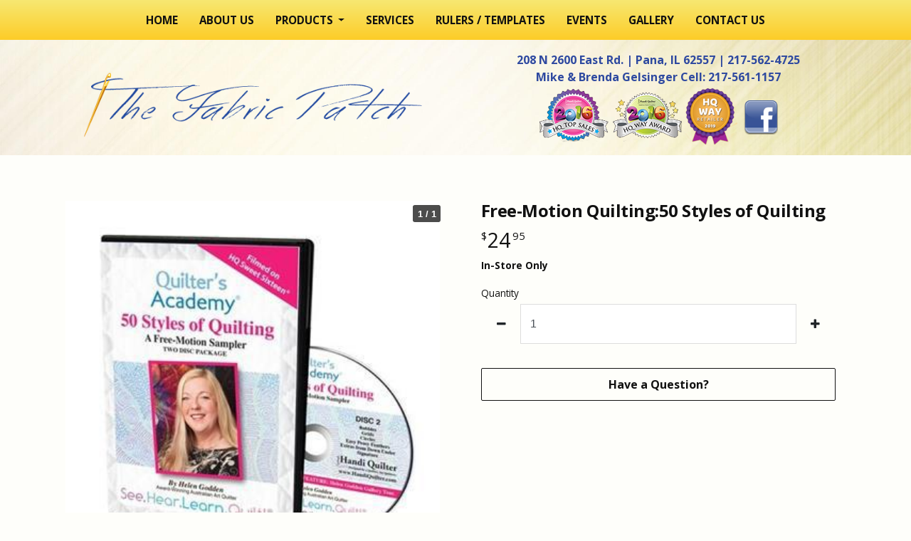

--- FILE ---
content_type: text/html; charset=utf-8
request_url: https://www.thefabricpatchil.com/catalog/details/free-motion-quilting50-styles-of-quilting-515b5010-40f0-4dc5-945c-24ea5bd1c190
body_size: 11082
content:



<!DOCTYPE html>
<html lang="en-us">
<head>
    <meta charset="utf-8" />
    <meta http-equiv="X-UA-Compatible" content="IE=edge" />
    <meta name="viewport" content="width=device-width, initial-scale=1" />
    <meta name="description" content="Helen does it again. Learn how to quilt more than 50 different free-motion designs&amp;hellip;with an original Australian twist! From Stippling to Zebra Flames to eleven different styles of Spirals, Helen shares all her secrets. These DVDs are the answer to &amp;ldquo;How do I fill up all of that background" />
    <meta name="robots" content="index,follow" />

    <title>Free-Motion Quilting:50 Styles of Quilting</title>

    <link rel="preconnect" href="https://fonts.googleapis.com" />
    <link rel="preconnect" href="https://fonts.gstatic.com" />
    <link rel="preload" href="/app/site.min.css?v=-FUlxSzopFBaZrA2w50rMKqIOHCMRxc_XYfvH3BvMcM" as="style" />
    <link rel="preload" href="/lib/jquery-3.2.1/dist/jquery.min.js?v=hwg4gsxgFZhOsEEamdOYGBf13FyQuiTwlAQgxVSNgt4" as="script" />
    <link rel="preload" href="/app/site.min.js?v=SJKD0CUJUc-4xlqfkmkddep-FOLjteGwdjPvWskSuKs" as="script" />

    <link rel="icon" type="image/png" sizes="32x32" href="https://apihoard.webit.com/api/v1/Image/5DDA2B8DC7BDF8B89EEFC03A8479ECBF/5DDA2B8DC7BDF8B89EEFC03A8479ECBF.png?size=Original">
<link rel="icon" type="image/png" sizes="16x16" href="https://apihoard.webit.com/api/v1/Image/99C60673355D43A3A098151BF7115294/99C60673355D43A3A098151BF7115294.png?size=Original">

    <link rel="canonical" href="https://www.thefabricpatchil.com/catalog/details/free-motion-quilting50-styles-of-quilting-515b5010-40f0-4dc5-945c-24ea5bd1c190" />
    <link href="/app/site.min.css?v=-FUlxSzopFBaZrA2w50rMKqIOHCMRxc_XYfvH3BvMcM" rel="stylesheet" />

    

<script>(function(w,d,s,l,i){w[l]=w[l]||[];w[l].push({'gtm.start':new Date().getTime(),event:'gtm.js'});var f=d.getElementsByTagName(s)[0],j=d.createElement(s),dl=l!='dataLayer'?'&l='+l:'';j.async=true;j.src='https://www.googletagmanager.com/gtm.js?id='+i+dl;f.parentNode.insertBefore(j,f);})(window,document,'script','dataLayer','GTM-K22Q7RJ');</script>
<script async src="https://www.googletagmanager.com/gtag/js?id=UA-212272143-1"></script>
<script>
window.dataLayer = window.dataLayer || [];function gtag(){dataLayer.push(arguments);}gtag('js', new Date());
gtag('config', 'UA-212272143-1');
</script>

    <script src="/lib/jquery-3.2.1/dist/jquery.min.js?v=hwg4gsxgFZhOsEEamdOYGBf13FyQuiTwlAQgxVSNgt4"></script>


    <link href="https://fonts.googleapis.com/css?family=Open&#x2B;Sans:400,700" rel="stylesheet" />
<link href="/css/fonts/fonts-header-OpenSans.css?v=pVnP64vb0ApPGxzIF7IIaMtPjFV6nyM8azjW0_KD5G8" rel="stylesheet" />
<link href="/css/fonts/fonts-body-OpenSans.css?v=MHq5hTNybpAWjgihURMGglDyVn09I7B5nbd4fDwf-Vw" rel="stylesheet" />
<link href="/css/colors/color-Custom.css?v=TgTWp_lHyka-FIpxzAXSKCof2NNkKIzjpbqjA6-xG9w" rel="stylesheet" />
<style>:root{
--color-theme-text: #111111;
--color-theme-header: #111111;
--color-theme-primary: #111111;
--color-theme-highlight: #fbd136;
--color-theme-secondary: #2e49a0;
--color-theme-text-link: #111111;
--color-theme-background: #fefefa;
}
</style>
<meta content="summary" name="twitter:card" />
<meta content="https://www.thefabricpatchil.com/catalog/details/free-motion-quilting50-styles-of-quilting-515b5010-40f0-4dc5-945c-24ea5bd1c190" name="twitter:url" property="og:url" />
<link href="/Header/css/header.min.css?v=tCKFRAmpruH0EQ-6q75oW0KYqMwVGOF7EmFePaYegKw" rel="stylesheet" />


<style>
    #module_7ed2e648-8213-4232-a793-5bded300904e {
            --header-primary: #fbd136;
            --header-secondary: #fbd136;
            --header-navigationbartext: #111111;
    }
</style>
<link href="/Forms/app/forms.min.css?v=qnyEontej0aKBmPPOlcZ1mYhXtK-xu1MCEQxJb7cvCY" rel="stylesheet" />
<link href="/Products/app/products.min.css?v=p7utxYEiHmKpgh5XBKM5SKKZ_9ZRKpthLH1b7fHTq-g" rel="stylesheet" />
<link href="/lib/owl.carousel/dist/assets/owl.carousel.css?v=qvCL5q5O0hEpOm1CgOLQUuHzMusAZqDcAZL9ijqfOdI" rel="stylesheet" />
<link href="/lib/owl.carousel/dist/assets/owl.theme.default.css?v=nXBV7Gr2lU0t-AwKsnS05DYtzZ81oYTXS6kj7LBQHfM" rel="stylesheet" />
<meta content="Product" property="og:type" />
<meta content="Free-Motion Quilting:50 Styles of Quilting | The Fabric Patch" name="twitter:title" property="og:title" />
<meta content="https://cdn02.webit.com/api/v1/Image/51670F228865A83BBCAE06CD3D79264B/51670F228865A83BBCAE06CD3D79264B.jpg?size=Original" name="twitter:image" property="og:image" />
<link href="/Footer/css/footer.min.css?v=9ZtrSj2xFhsdje9NV4oT5Vfyy03EYPi9EiJ_rZdiOrw" rel="stylesheet" />


<style>
    #module_a9738402-4572-4ca7-8959-2c748f54203f {
            --footer-text: #ffffff;
            --footer-background: #2e49a0;
    }
</style>
<link href="https://cdn02.webit.com/api/v1/File/0F99FD94D12E4579D49436E4BC2F21A9/0F99FD94D12E4579D49436E4BC2F21A9.css" rel="stylesheet" />
<meta content="https://www.thefabricpatchil.com/catalog/details/free-motion-quilting50-styles-of-quilting-515b5010-40f0-4dc5-945c-24ea5bd1c190" property="og:url" />

</head>
<body class="color-Custom font-header-OpenSans font-body-OpenSans">
        <noscript>
            <iframe src="https://www.googletagmanager.com/ns.html?id=GTM-K22Q7RJ"
                    height="0" width="0" style="display:none;visibility:hidden"></iframe>
        </noscript>
    

    



            <section id="f80ee434-113c-4370-b919-c6e83d37a0ca" class="container-fluid page-product-details" role="main">
                        <div id="538d27f4-68ff-4139-af1e-01089038c232" class="row">
                                    <div id="5652d72d-3e02-46b7-907a-dd652f0b08f8" class="col">




<header id="module_7ed2e648-8213-4232-a793-5bded300904e" class="header header-nav-top header-logo-left header-m1 ">
    <div class="header-container">
        

<nav class="navbar navbar-expand-lg navbar-dark bg-primary" data-toggle="affix">
    <div class="container">
        


        <a class="navbar-brand d-xl-none d-lg-none" href="/">The Fabric Patch</a>
        <button class="navbar-toggler collapsed" type="button" data-toggle="collapse" data-target="#header-navbar-collapse" aria-controls="header-navbar-collapse" aria-expanded="false" aria-label="Toggle navigation">
            <span class="toggle"><span class="icon-bar"></span><span class="icon-bar"></span><span class="icon-bar"></span></span>
        </button>
        <div class="collapse navbar-collapse justify-content-center" id="header-navbar-collapse">
            <ul class="navbar-nav" role="menu">


        <li class="nav-item " role="menuitem">
            <a class="nav-link" href="/">Home </a>
        </li>


        <li class="nav-item " role="menuitem">
            <a class="nav-link" href="/about-us">About Us </a>
        </li>


        <li class="nav-item dropdown ">
            <a class="nav-link dropdown-toggle" href="#" id="navbarDropdown" role="button" data-toggle="dropdown" aria-haspopup="true" aria-expanded="false">
                Products 
            </a>
            <div class="dropdown-menu" aria-labelledby="navbarDropdown">
                                <a class="dropdown-item " href="/machines" role="menuitem">Machines</a>
                                <a class="dropdown-item " href="/hq-pro-stitcher" role="menuitem">HQ Pro-Stitcher</a>
                                <a class="dropdown-item " href="/upgrades" role="menuitem">Upgrades</a>
                                <a class="dropdown-item " href="/machine-accessories" role="menuitem">Machine Accessories</a>
                                <a class="dropdown-item " href="/demo-machines" role="menuitem">Demo Machines</a>
                                <a class="dropdown-item " href="/handi-gadgets" role="menuitem">Handi Gadgets</a>
                                <a class="dropdown-item " href="/frame-table" role="menuitem">Frame / Table</a>
                                <a class="dropdown-item " href="/frame-accessories" role="menuitem">Frame Accessories</a>
                                <a class="dropdown-item " href="/groovy-boards" role="menuitem">Groovy Boards</a>
                                <a class="dropdown-item " href="/books-dvds" role="menuitem">Books / DVDs</a>
                                <a class="dropdown-item " href="/parts" role="menuitem">Parts</a>
            </div>
        </li>


        <li class="nav-item " role="menuitem">
            <a class="nav-link" href="/services">Services </a>
        </li>


        <li class="nav-item " role="menuitem">
            <a class="nav-link" href="/rulers-templates">Rulers / Templates </a>
        </li>


        <li class="nav-item " role="menuitem">
            <a class="nav-link" href="/events">Events </a>
        </li>


        <li class="nav-item " role="menuitem">
            <a class="nav-link" href="/gallery">Gallery </a>
        </li>


        <li class="nav-item " role="menuitem">
            <a class="nav-link" href="/contact-us">Contact Us </a>
        </li>
            </ul>
        </div>
    </div>
</nav>

<div class="cw-header-info py-lg-2">
<div class="container">
<div class="row align-items-center">
<div class="col-lg-6 col-sm-9 mx-auto mx-lg-0 header-info-logo">
<div class="header-info-logo-img py-0"><a class="d-block" href="/"><img alt="The Fabric Patch" class="img-fluid mx-auto mx-lg-0 d-block" src="https://apihoard.webit.com/api/v1/Image/ADD2A36948EDF0F7C95D8EF4995B8253/ADD2A36948EDF0F7C95D8EF4995B8253.png?size=Original" /> </a></div>
</div>

<div class="header-info-business col mx-auto text-center">
<div class="mt-lg-2 font-bold text-secondary">208 N 2600 East Rd. | Pana, IL 62557 | <a href="tel:2175624725">217-562-4725</a><br />
Mike &amp; Brenda Gelsinger Cell: <a href="tel:2175611157">217-561-1157</a></div>

<div class="cw-awards d-inline-block"><img alt="The Fabric Patch" class="img-fluid" src="https://s3.amazonaws.com/fcstores/stores/401771/3376/award.png" /></div>

<div class="cw-social d-inline-block"><a href="https://www.facebook.com/The-Fabric-Patch-277965888881471/" target="_blank"><img alt="The Fabric Patch 208 N 2600 East Rd Pana, IL 62557" src="https://s3.amazonaws.com/fcstores/stores/401771/3376/facebookicon.png" /></a></div>
</div>
</div>
</div>
</div>
    </div>
</header>




<section class="productdetails productdetails-m1" data-allow-in-store-pickup="false"
         data-product='{&quot;ProductId&quot;:&quot;515b5010-40f0-4dc5-945c-24ea5bd1c190&quot;,&quot;AccountId&quot;:&quot;d8c48ca9-7909-48be-870b-6c8d56418461&quot;,&quot;ProductName&quot;:&quot;Free-Motion Quilting:50 Styles of Quilting&quot;,&quot;ProductDescription&quot;:null,&quot;ProductDetail&quot;:&quot;&lt;div&gt;Helen does it again. Learn how to quilt more than 50 different free-motion designs&amp;hellip;with an original Australian twist! From Stippling to Zebra Flames to eleven different styles of Spirals, Helen shares all her secrets. These DVDs are the answer to &amp;ldquo;How do I fill up all of that background space on my quilt?&amp;rdquo; Helen&amp;rsquo;s background in art and her degree in teaching, combined with her relaxed approach of &amp;ldquo;no quilt police&amp;rdquo;, provide an easy approach to quilting background filler designs. Just follow her simple, humorous instructions and you&amp;rsquo;ll be quilting your own Easy Peasy Feathers and Spirit Dancers in no time! BONUS FEATURE: Helen Godden Gallery Tour. Included Designs: &amp;bull; Double or Nothing &amp;bull; McGoddenish &amp;bull; Fireballs &amp;bull; Abstract Wonky &amp;bull; Autumn Leaves &amp;bull; Tadpole Eggs &amp;bull; Love Triangles &amp;bull; Cherry on Top &amp;bull; Heart Beat &amp;bull; String of Pearls &amp;bull; Jigsaw Puzzle &amp;bull; Daisy Chain &amp;bull; Easy Peasy Feathers &amp;bull; Daisy Chain &amp;bull; Spider Web &amp;bull; Papyrus &amp;bull; Kangaroos &amp;hellip;and 36 more! Visit TheQuiltersAcademy.com for the latest DVDs and books. Visit HandiQuilter.com/videos for links to free videos, tips and tricks.&lt;/div&gt;\r\n&quot;,&quot;MetaDescription&quot;:null,&quot;PriceTypeId&quot;:&quot;7c286068-2754-4d63-a3f2-94c7277c267c&quot;,&quot;UnitPrice&quot;:24.95,&quot;SalePrice&quot;:null,&quot;UnitCost&quot;:null,&quot;Weight&quot;:0.00,&quot;WeightUnitId&quot;:null,&quot;ProductStatusId&quot;:&quot;82ebf7ca-44d7-4896-ae73-0bab1900b348&quot;,&quot;Sku&quot;:&quot;100018&quot;,&quot;Published&quot;:true,&quot;Featured&quot;:false,&quot;InStorePickupOnly&quot;:false,&quot;CannotShip&quot;:true,&quot;Deleted&quot;:false,&quot;DateCreated&quot;:&quot;2021-10-14T16:33:21.121478-05:00&quot;,&quot;CreatedUserId&quot;:&quot;00000000-0000-0000-0000-000000000000&quot;,&quot;DateModified&quot;:null,&quot;ModifiedUserId&quot;:null,&quot;ShippingDetail&quot;:null,&quot;TrackInventory&quot;:false,&quot;Inventory&quot;:0,&quot;PriceType&quot;:{&quot;PriceTypeId&quot;:&quot;00000000-0000-0000-0000-000000000000&quot;,&quot;PriceTypeCode&quot;:0,&quot;PriceTypeName&quot;:&quot;Regular Price&quot;,&quot;Ordinal&quot;:0,&quot;Deleted&quot;:null,&quot;DateCreated&quot;:&quot;0001-01-01T00:00:00&quot;,&quot;CreatedUserId&quot;:&quot;00000000-0000-0000-0000-000000000000&quot;,&quot;DateModified&quot;:null,&quot;ModifiedUserId&quot;:null},&quot;ProductStatus&quot;:{&quot;ProductStatusId&quot;:&quot;00000000-0000-0000-0000-000000000000&quot;,&quot;ProductStatusName&quot;:&quot;Available&quot;,&quot;ProductStatusText&quot;:null,&quot;ProductStatusCode&quot;:0,&quot;Ordinal&quot;:0,&quot;Deleted&quot;:null,&quot;DateCreated&quot;:&quot;0001-01-01T00:00:00&quot;,&quot;CreatedUserId&quot;:&quot;00000000-0000-0000-0000-000000000000&quot;,&quot;DateModified&quot;:null,&quot;ModifiedUserId&quot;:null},&quot;WeightUnit&quot;:{&quot;WeightUnitId&quot;:&quot;00000000-0000-0000-0000-000000000000&quot;,&quot;WeightUnitName&quot;:&quot;Pounds&quot;,&quot;WeightUnitAbbreviation&quot;:null,&quot;Precision&quot;:0.0,&quot;NumberDecimals&quot;:-2147483648,&quot;Ordinal&quot;:0,&quot;Deleted&quot;:null,&quot;DateCreated&quot;:&quot;0001-01-01T00:00:00&quot;,&quot;CreatedUserId&quot;:&quot;00000000-0000-0000-0000-000000000000&quot;,&quot;DateModified&quot;:null,&quot;ModifiedUserId&quot;:null},&quot;CartItem&quot;:null,&quot;ProductCategory&quot;:[{&quot;ProductCategoryId&quot;:&quot;00000000-0000-0000-0000-000000000000&quot;,&quot;AccountId&quot;:&quot;d8c48ca9-7909-48be-870b-6c8d56418461&quot;,&quot;ProductId&quot;:&quot;00000000-0000-0000-0000-000000000000&quot;,&quot;CategoryId&quot;:&quot;e706ec82-4c7e-4b77-aa34-c9a9ed256e90&quot;,&quot;Deleted&quot;:false,&quot;DateCreated&quot;:&quot;0001-01-01T00:00:00&quot;,&quot;CreatedUserId&quot;:&quot;00000000-0000-0000-0000-000000000000&quot;,&quot;DateModified&quot;:null,&quot;ModifiedUserId&quot;:null,&quot;Category&quot;:{&quot;CategoryId&quot;:&quot;00000000-0000-0000-0000-000000000000&quot;,&quot;AccountId&quot;:&quot;00000000-0000-0000-0000-000000000000&quot;,&quot;ParentCategoryId&quot;:null,&quot;CategoryName&quot;:&quot;Books/DVDs&quot;,&quot;Description&quot;:null,&quot;MetaDescription&quot;:null,&quot;ImageSourceData&quot;:null,&quot;ImageAltText&quot;:null,&quot;Ordinal&quot;:11,&quot;Deleted&quot;:false,&quot;DateCreated&quot;:&quot;0001-01-01T00:00:00&quot;,&quot;CreatedUserId&quot;:&quot;00000000-0000-0000-0000-000000000000&quot;,&quot;DateModified&quot;:null,&quot;ModifiedUserId&quot;:null,&quot;ParentCategory&quot;:null,&quot;ProductList&quot;:null,&quot;InverseParentCategory&quot;:null},&quot;Product&quot;:null}],&quot;ProductImage&quot;:[{&quot;ProductImageId&quot;:&quot;00000000-0000-0000-0000-000000000000&quot;,&quot;ProductId&quot;:&quot;00000000-0000-0000-0000-000000000000&quot;,&quot;ImageSourceData&quot;:&quot;51670F228865A83BBCAE06CD3D79264B.jpg&quot;,&quot;ImageAltText&quot;:&quot;&quot;,&quot;Ordinal&quot;:0,&quot;Deleted&quot;:false,&quot;DateCreated&quot;:&quot;0001-01-01T00:00:00&quot;,&quot;CreatedUserId&quot;:&quot;00000000-0000-0000-0000-000000000000&quot;,&quot;DateModified&quot;:null,&quot;ModifiedUserId&quot;:null}],&quot;ProductOption&quot;:null,&quot;ProductVariant&quot;:[],&quot;DisplayPrice&quot;:24.95,&quot;ComparePrice&quot;:24.95,&quot;LowPrice&quot;:24.95,&quot;PriceRange&quot;:null,&quot;Description&quot;:&quot;SKU #100018&quot;,&quot;CategoryList&quot;:null}' data-product-status-available="{&quot;ProductStatusId&quot;:&quot;82ebf7ca-44d7-4896-ae73-0bab1900b348&quot;,&quot;ProductStatusName&quot;:&quot;Available&quot;,&quot;ProductStatusText&quot;:null,&quot;ProductStatusCode&quot;:0,&quot;Ordinal&quot;:0,&quot;Deleted&quot;:false,&quot;DateCreated&quot;:&quot;2018-04-24T14:17:07.9875-05:00&quot;,&quot;CreatedUserId&quot;:&quot;c9132c90-a250-421d-b903-2fc00c9de6db&quot;,&quot;DateModified&quot;:&quot;2020-03-17T17:51:27.073026-05:00&quot;,&quot;ModifiedUserId&quot;:&quot;c544ef88-b911-4ccc-97a6-90752a65a844&quot;}"
         data-product-status-outofstock="{&quot;ProductStatusId&quot;:&quot;6d92d88e-a6c3-42cf-97ed-d3cd743ef80a&quot;,&quot;ProductStatusName&quot;:&quot;Out of Stock&quot;,&quot;ProductStatusText&quot;:null,&quot;ProductStatusCode&quot;:2,&quot;Ordinal&quot;:2,&quot;Deleted&quot;:false,&quot;DateCreated&quot;:&quot;2018-04-26T09:02:16.941414-05:00&quot;,&quot;CreatedUserId&quot;:&quot;c9132c90-a250-421d-b903-2fc00c9de6db&quot;,&quot;DateModified&quot;:&quot;2020-03-06T15:16:04.888147-06:00&quot;,&quot;ModifiedUserId&quot;:&quot;2921a062-2c1f-4bfc-b8ef-48399648f843&quot;}">
    <div class="productdetails-container container">

        <div class="expand-col">
            <div class="row productdetails-top">
                <div class="col-lg-6 mb-lg-0 mb-3">
                    <div class="productdetails-owlslider-container  owl-container">
                        <div id="owl-productdetails-maincounter" class="owl-counter"></div>
                        <div class="productdetails-slider">
                            <div class="owl-carousel details-owl-carousel owl-theme productdetails-owlslider-main">
                                        <div class="productdetails-owlslider-item">
                                            <div class="productdetails-owlslider-modallink" data-toggle="modal" data-target=".productdetails-modal-lightbox" data-src="51670F228865A83BBCAE06CD3D79264B.jpg">
                                                <div class="product-img-section">
                                                    <img data-src="https://cdn02.webit.com/api/v1/Image/51670F228865A83BBCAE06CD3D79264B/51670F228865A83BBCAE06CD3D79264B.jpg?size=1280x960" class="img-fluid owl-lazy" alt="Free-Motion Quilting:50 Styles of Quilting" />
                                                </div>
                                                <div class="product-img-message product-status-name" style="display: none">
                                                    Available
                                                </div>
                                            </div>
                                        </div>
                            </div>
                        </div>
                        <div class="owl-nav-left productdetails-arrow"><i class="fa fa-chevron-left"></i></div>
                        <div class="owl-nav-right productdetails-arrow"><i class="fa fa-chevron-right"></i></div>
                    </div>

                    <div class="text-center productdetails-share">
                        

<div class="a2a_kit a2a_kit_size_32 a2a_default_style" style="display:inline-block;" data-a2a-url="https://www.thefabricpatchil.com/catalog/details/free-motion-quilting50-styles-of-quilting-515b5010-40f0-4dc5-945c-24ea5bd1c190" data-a2a-title="Free-Motion Quilting:50 Styles of Quilting">
    <a class="a2a_button_facebook"></a>
    <a class="a2a_button_twitter"></a>
    <a class="a2a_button_pinterest"></a>
    <a class="a2a_button_facebook_messenger"></a>
    <a class="a2a_button_email"></a>
</div>

<script src="https://static.addtoany.com/menu/page.js"></script>
<script type="text/javascript">
    a2a_config = a2a_config || {};
    a2a_config.callbacks = a2a_config.callbacks || [];

    a2a_config.callbacks.push({
        share: onShareHandler
    });

    function onShareHandler(e) {
        switch (e.service) {
            case 'Email':
                var subject = 'test';
                var body = 'test'

                window.location.href = "mailto:?subject=" + subject + "&body=" + body;

                return {
                    stop: true
                }
            default:
                break;
        }
    }
</script>
                    </div>
                </div>
                <div class="col-lg-6">
                    <div class="productdetails-info">
                        <h1 class="product-title" title="Free-Motion Quilting:50 Styles of Quilting - The Fabric Patch in Pana, IL 62557">Free-Motion Quilting:50 Styles of Quilting</h1>

                        <div class="row-products-price-fees d-flex align-items-center">
                            

        <div class="product-price product-price-regular pr-1">
            <span class="product-price-currency">$</span>
            <span class="product-price-whole">24</span>
                <span class="product-price-change">95</span>
        </div>

                        </div>

                        <p class="products-lowstock" style="display:none;">
                            
                        </p>

                            <div class="products-pickup" style="">
                                <p class="products-pickup-message">
                                    In-Store Only
                                </p>
                            </div>



                        <!-- Quantity-->
                        <div class="form-group quantity-form-group">
                            <label for="variantQuantityBox">Quantity</label>
                            <div class="input-group quantity-input-group">
                                <span class="input-group-prepend">
                                    <button type="button" class="quantity-left-minus btn btn-number" data-type="minus" data-field="" aria-label="decrease quantity">
                                        <i class="fa fa-minus" aria-hidden="true"></i>
                                    </button>
                                </span>
                                <input type="text" id="variantQuantityBox" name="quantity" class="quantity form-control input-number" value="1" min="1" max="100">
                                <span class="input-group-append">
                                    <button type="button" class="quantity-right-plus btn btn-number" data-type="plus" data-field="" aria-label="increase quantity">
                                        <i class="fa fa-plus" aria-hidden="true"></i>
                                    </button>
                                </span>
                            </div>
                        </div>

                        <!-- Description -->
                        <div class="product-desc">
                            
                        </div>
                        <div class="product-linkDetails">
                            <div class="productdetails-details-link btn-link" style="display:none;">Read More</div>
                        </div>

                        <!-- Error message -->
                        <div id="error-content" class="alert-message alert alert-primary fade show" role="alert">
                            <div id="page_error" class="alert-message-content">
                            </div>
                        </div>

                        <!-- Buttons -->
                        <div class="tighter-col">
                            <div class="row">
                                <div class="col-sm">
                                    <a class="productdetails-messageus-link btn btn-outline-secondary btn-block mb-2" href="#productdetails-info">
                                        <span>Have a Question?</span>
                                    </a>
                                </div>
                            </div>
                        </div>
                    </div>
                </div>
            </div>
        </div>


        <div class="productdetails-bottom" id="productdetails-info">
            <nav>
                <div class="nav nav-tabs productdetails-tabs" id="nav-tab" role="tablist">
                        <a class="nav-item nav-link active" id="product-details-tab" data-toggle="tab" href="#product-details" role="tab" aria-controls="product-details" aria-selected="true"><span class="hiddenxs">Product</span> Details</a>
                    <a class="nav-item nav-link" id="contact-us-tab" data-toggle="tab" href="#contact-us" role="tab" aria-controls="contact-us" aria-selected="false">Contact<span class="hiddenxs"> Us</span></a>
                </div>
            </nav>
            <div class="tab-content productdetails-tabs-content" id="nav-tabContent">
                    <div class="tab-pane fade show active" id="product-details" role="tabpanel" aria-labelledby="product-details-tab">
                        <div>Helen does it again. Learn how to quilt more than 50 different free-motion designs&hellip;with an original Australian twist! From Stippling to Zebra Flames to eleven different styles of Spirals, Helen shares all her secrets. These DVDs are the answer to &ldquo;How do I fill up all of that background space on my quilt?&rdquo; Helen&rsquo;s background in art and her degree in teaching, combined with her relaxed approach of &ldquo;no quilt police&rdquo;, provide an easy approach to quilting background filler designs. Just follow her simple, humorous instructions and you&rsquo;ll be quilting your own Easy Peasy Feathers and Spirit Dancers in no time! BONUS FEATURE: Helen Godden Gallery Tour. Included Designs: &bull; Double or Nothing &bull; McGoddenish &bull; Fireballs &bull; Abstract Wonky &bull; Autumn Leaves &bull; Tadpole Eggs &bull; Love Triangles &bull; Cherry on Top &bull; Heart Beat &bull; String of Pearls &bull; Jigsaw Puzzle &bull; Daisy Chain &bull; Easy Peasy Feathers &bull; Daisy Chain &bull; Spider Web &bull; Papyrus &bull; Kangaroos &hellip;and 36 more! Visit TheQuiltersAcademy.com for the latest DVDs and books. Visit HandiQuilter.com/videos for links to free videos, tips and tricks.</div>

                    </div>
                <div class="tab-pane fade" id="contact-us" role="tabpanel" aria-labelledby="contact-us-tab">
                    <h2 class="productdetails-subtitle mt-4 mb-4">Have a question about this product? Send us a message.</h2>
                    
                    

<div class="form-wrap">
    <form action="/productinquiryform/send?ProductId=515b5010-40f0-4dc5-945c-24ea5bd1c190" method="post" data-form-id="547bab52-fb3d-4a80-8e25-0c34bc31c335" data-form-name="Product Inquiry" data-form-message="Thanks! Your form has been sent." class="form-display-component">
        <div class="row smaller-cont webit-grid-row"><div data-gjs-type="webit-shortanswer-component" data-highlightable="1" required="required" label="First Name" maxlength="100" helptext="Double-click here to add text" class="webit-forms-shortanswer" usehelptext="false">
    <div class="form-component">
        <div class="form-group has-feedback is-empty">
            <label class="control-label required" for="1">First Name</label>

            <!-- ko if: usehelptext --><!-- /ko -->

            <input type="text" class="form-control" name="FormField_1" required="required" maxlength="100" id="1">
        </div>
    </div>
</div><div data-gjs-type="webit-shortanswer-component" data-highlightable="1" required="required" label="Last Name" maxlength="100" helptext="Double-click here to add text" class="webit-forms-shortanswer" usehelptext="false">
    <div class="form-component">
        <div class="form-group has-feedback is-empty">
            <label class="control-label required" for="2">Last Name</label>

            <!-- ko if: usehelptext --><!-- /ko -->

            <input type="text" class="form-control" name="FormField_2" required="required" maxlength="100" id="2">
        </div>
    </div>
</div></div><div class="row smaller-cont webit-grid-row"><div data-gjs-type="webit-email-component" data-highlightable="1" required="required" label="Email" helptext="Double-click here to add text" class="webit-forms-email" usehelptext="false">
    <div class="form-component">
        <div class="form-group has-feedback is-empty">
            <label class="control-label required" for="3">Email</label>

            <!-- ko if: usehelptext --><!-- /ko -->

            <input type="text" class="form-control" data-attr-format="Email" name="FormField_3" required="required" id="3">
        </div>
    </div>
</div><div data-gjs-type="webit-phone-component" data-highlightable="1" required="required" label="Phone" helptext="Double-click here to add text" class="webit-forms-phone gjs-comp-selected" usehelptext="false">
    <div class="form-component">
        <div class="form-group has-feedback is-empty">
            <label class="control-label required" for="4">Phone</label>

            <!-- ko if: usehelptext --><!-- /ko -->

            <input class="form-control phone_mask" type="text" data-attr-format="Phone" placeholder="(___) ___-____" name="FormField_4" required="required" minlength="14" maxlength="14" id="4">
        </div>
    </div>
</div></div><div data-gjs-type="webit-longanswer-component" data-highlightable="1" label="Comments" maxlength="500" helptext="Double-click here to add text" class="webit-forms-longanswer" usehelptext="false">
    <div class="form-component">
        <div class="form-group">
            <label class="control-label" for="5">Comments</label>

            <!-- ko if: usehelptext --><!-- /ko -->

            <textarea type="text" class="form-control" rows="6" name="FormField_6" maxlength="500" id="5"></textarea>
        </div>
    </div>
</div><div data-gjs-type="webit-button-component" data-highlightable="1" buttontext="Send" alignment="center" class="webit-forms-button form-group">
    <div class="button-container d-flex" data-attr-alignment="center">
        <button type="button" class="btn btn-primary btn-submit">Send</button>
    </div>
</div>
        <div class="g-recaptcha form-smtext" data-sitekey="6LczBhwUAAAAAFaRzZH8rIR7mMuQOwpd70gMj13u" data-size="invisible" data-badge="inline"></div>
<p class="form-smtext form-disclaimer pt-2">By clicking the above button, I consent to be contacted by The Fabric Patch and Webit, Inc. &#xD;&#xA;&#x9;at any email address or telephone number I provide, including, without limitation, &#xD;&#xA;&#x9;communications sent via text message to my cell phone or communications sent using &#xD;&#xA;&#x9;an autodialer or prerecorded message. This acknowledgement constitutes my written &#xD;&#xA;&#x9;consent to receive such communications.  I agree and consent to any applicable &#xD;&#xA;&#x9;Terms and Conditions of Use or Privacy Policy available on this website.</p>    <input name="__RequestVerificationToken" type="hidden" value="CfDJ8CLh58vL_2REmgqQcqc-Ts7L7wx78eOUBcnkZUYQHQSCol4VbZ0acc2Cmv7shh5qqNe5x1TsqzrB0G5sBW62JFY5dZVDN81eQDtu94kaWoV-zLVtTWipJrzwq4USHxoaFvMiPQViCSEv3DyL-ofsebA" /></form>
    <div class="form-sent-message lead">
        <p>Thanks! Your form has been sent.</p>
    </div>
</div>
 
                </div>

            </div>
        </div>
    </div>
</section>


<!-- Modal -->
<div class="modal fade productdetails-modal-lightbox" role="dialog" aria-hidden="true">
    <div class="modal-dialog modal-lg" role="document">
        <div class="modal-content">
            <div class="modal-header">
                <h5 class="modal-title">Free-Motion Quilting:50 Styles of Quilting</h5>
                <button type="button" class="close" data-dismiss="modal" aria-label="Close">
                    <span aria-hidden="true">&times;</span>
                </button>
            </div>
            <div class="modal-body">
                <div class="owlslider-container">
                    <div class="slider owl-container">
                        <div class="owl-carousel details-owl-carousel owl-theme owlslider-main details-owlslider-main">
                                    <div class="item-box">
                                        <div class="owlslider-img">
                                            <img data-src="https://cdn02.webit.com/api/v1/Image/51670F228865A83BBCAE06CD3D79264B/51670F228865A83BBCAE06CD3D79264B.jpg?size=1920x1440" class="img-fluid owl-lazy" alt="Free-Motion Quilting:50 Styles of Quilting" />
                                        </div>
                                    </div>
                        </div>
                        <div class="left owl-nav-left productdetails-arrow"><i class="fa fa-chevron-left"></i></div>
                        <div class="right owl-nav-right productdetails-arrow"><i class="fa fa-chevron-right"></i></div>
                    </div>
                    <div class="slider-two owl-container">
                        <div class="owl-carousel details-owl-carousel owl-theme owlslider-thumbs details-owlslider-thumbs d-flex justify-content-center">
                                    <div class="item" data-image-title="Free-Motion Quilting:50 Styles of Quilting" data-index="0">
                                        <div class="owlslider-img-thumb">
                                            <img data-src="https://cdn02.webit.com/api/v1/Image/51670F228865A83BBCAE06CD3D79264B/51670F228865A83BBCAE06CD3D79264B.jpg?size=320x240" class="img-fluid owl-lazy" alt="Free-Motion Quilting:50 Styles of Quilting" />
                                        </div>
                                    </div>
                        </div>
                    </div>
                </div>
            </div>
        </div>
    </div>
</div>

<!-- Message Sent Modal -->
<div id="productdetails-contact-MessageSentModal" class="modal fade">
    <div class="modal-dialog modal-lg">
        <div class="modal-content modal-success">
            <div class="modal-header">
                <div class="modal-title">Success! Your message has been sent.</div>
                <button type="button" class="close" data-dismiss="modal" aria-label="Close">
                    <span aria-hidden="true">&times;</span>
                </button>
            </div>
        </div>
    </div>
</div>

<!-- Missing Option Modal -->
<div id="productdetails-MissingOptionModal" class="modal fade">
    <div class="modal-dialog modal-lg">
        <div class="modal-content">
            <div class="modal-header">
                <div class="modal-title"></div>
                <button type="button" class="close" data-dismiss="modal" aria-label="Close">
                    <span aria-hidden="true">&times;</span>
                </button>
            </div>
        </div>
    </div>
</div>

<div class="cw-footer">
  <div class="container">
    <div class="row">
      <div class="col-12">
        <a href="/home">
          <h3>The Fabric Patch</h3>
        </a>
        <div class="cw-footer-contact">
          <p class="mb-0">208 N 2600 East Rd <span>|</span> Pana, IL 62557  </p>
          <a href="tel:2175624725" class="d-inline">(217) 562-4725 <span>|</span> </a>
          <a href="tel:2175611157" class="d-inline">Cell: (217) 561-1157</a>
          <a href="mailto:thefabricpatch@yahoo.com" class="d-block">thefabricpatch@yahoo.com</a>
        </div>
      </div>
    </div>
  </div>
</div>


<footer id="module_a9738402-4572-4ca7-8959-2c748f54203f" class="footer footer-m3">
    <div class="container">
        
        <ul class="nav justify-content-center footer-social-links mb-3">
                <li class="nav-item">
                    <a class="nav-link" href="https://www.facebook.com/The-Fabric-Patch-277965888881471" target="_blank" rel="noopener" aria-label="Facebook link"><i class="fa fa-facebook"></i></a>
                </li>
        </ul>


        


<div class="">
        <div class="footer-info-business">

            <div>
            </div>
        </div>
</div>

        
<ul class="nav justify-content-center text-center flex-md-row flex-column footer-nav-links mb-4 mt-3">


        <li class="nav-item ">
            <a class="nav-link" href="/">Home</a>
        </li>


        <li class="nav-item ">
            <a class="nav-link" href="/about-us">About Us</a>
        </li>


        <li class="nav-item dropdown ">
            <a class="nav-link dropdown-toggle" href="#" id="navbarDropdown" role="button" data-toggle="dropdown" aria-haspopup="true" aria-expanded="false">
                Products 
            </a>
            <div class="dropdown-menu" aria-labelledby="navbarDropdown">
                                <a class="dropdown-item " href="/machines">Machines</a>
                                <a class="dropdown-item " href="/hq-pro-stitcher">HQ Pro-Stitcher</a>
                                <a class="dropdown-item " href="/upgrades">Upgrades</a>
                                <a class="dropdown-item " href="/machine-accessories">Machine Accessories</a>
                                <a class="dropdown-item " href="/demo-machines">Demo Machines</a>
                                <a class="dropdown-item " href="/handi-gadgets">Handi Gadgets</a>
                                <a class="dropdown-item " href="/frame-table">Frame / Table</a>
                                <a class="dropdown-item " href="/frame-accessories">Frame Accessories</a>
                                <a class="dropdown-item " href="/groovy-boards">Groovy Boards</a>
                                <a class="dropdown-item " href="/books-dvds">Books / DVDs</a>
                                <a class="dropdown-item " href="/parts">Parts</a>
            </div>
        </li>


        <li class="nav-item ">
            <a class="nav-link" href="/services">Services</a>
        </li>


        <li class="nav-item ">
            <a class="nav-link" href="/rulers-templates">Rulers / Templates</a>
        </li>


        <li class="nav-item ">
            <a class="nav-link" href="/events">Events</a>
        </li>


        <li class="nav-item ">
            <a class="nav-link" href="/gallery">Gallery</a>
        </li>


        <li class="nav-item ">
            <a class="nav-link" href="/products">Products</a>
        </li>


        <li class="nav-item ">
            <a class="nav-link" href="/contact-us">Contact Us</a>
        </li>
</ul>
    </div>

    

<div class="footer-bottom-section">
    <div class="container">
        <ul class="nav justify-content-center text-center flex-sm-row flex-column footer-legal-links">
            <li class="nav-item mr-sm-auto">
                <a class="nav-link" href="https://www.webit.com/" target="_blank" rel="noopener">© 2011 - 2026 Powered by Webit<sup>TM</sup></a>
            </li>
            <li class="nav-item">
                <a class="nav-link" href="/sitemap">Sitemap</a>
            </li>
                <li class="nav-item">
                    <a class="nav-link" href="/terms-and-conditions">Terms &amp; Conditions</a>
                </li>
            <li class="nav-item">
                <a class="nav-link" href="https://manage.webit.com" rel="nofollow noopener" target="_blank">Webit Login</a>
            </li>
        </ul>
    </div>
</div>
</footer>                                    </div>
                        </div>
            </section>


    <div id="MessageErrorModal" class="global modal fade" role="alert">
        <div class="modal-dialog modal-lg">
            <div class="modal-content modal-error">
                <div class="modal-header">
                    <div class="modal-title"></div>
                    <button type="button" class="close" data-dismiss="modal" aria-label="Close">
                        <span aria-hidden="true">&times;</span>
                    </button>
                </div>
            </div>
        </div>
    </div>
    <div id="MessageSuccessModal" class="global modal fade" role="alert">
        <div class="modal-dialog modal-lg">
            <div class="modal-content modal-success">
                <div class="modal-header">
                    <div class="modal-title"></div>
                    <button type="button" class="close" data-dismiss="modal" aria-label="Close">
                        <span aria-hidden="true">&times;</span>
                    </button>
                </div>
            </div>
        </div>
    </div>

    <script src="/app/site.min.js?v=SJKD0CUJUc-4xlqfkmkddep-FOLjteGwdjPvWskSuKs"></script>
    <script src="/js/compatibility.min.js?v=Jrlw1QHWZtwlyT5K2EDAGlNgNOGWpG2qfwD34v345l0" type="module"></script>

    <script src="/Header/js/header.min.js?v=snSLynNezCGj4eyMinbgT8kSTG1VK4Llq5-EhaGTp2U" type="text/javascript"></script>
<script type="module" src="/Forms/js/modules/main.js"></script>
<script src="/Products/app/products.min.js?v=x09xQWpHVaKNOUFOM0KjWsmqqRHwP-4a6m87MDrk7fM" type="text/javascript"></script>
<script src="/lib/owl.carousel/dist/owl.carousel.js?v=251s88HEsEfGL2RufZmRwGohKTHDYr9T-aJAazDwlGY" type="text/javascript"></script>
<script src="/Footer/js/footer.min.js?v=UhBC9Qc5Vzjjv7VcHVy9iWhLORHh397ydXR-Cotr6Nw" type="text/javascript"></script>

</body>
</html>

--- FILE ---
content_type: text/html; charset=utf-8
request_url: https://www.google.com/recaptcha/enterprise/anchor?ar=1&k=6LczBhwUAAAAAFaRzZH8rIR7mMuQOwpd70gMj13u&co=aHR0cHM6Ly93d3cudGhlZmFicmljcGF0Y2hpbC5jb206NDQz&hl=en&v=PoyoqOPhxBO7pBk68S4YbpHZ&size=invisible&badge=inline&anchor-ms=20000&execute-ms=30000&cb=k97451qh9ekn
body_size: 49324
content:
<!DOCTYPE HTML><html dir="ltr" lang="en"><head><meta http-equiv="Content-Type" content="text/html; charset=UTF-8">
<meta http-equiv="X-UA-Compatible" content="IE=edge">
<title>reCAPTCHA</title>
<style type="text/css">
/* cyrillic-ext */
@font-face {
  font-family: 'Roboto';
  font-style: normal;
  font-weight: 400;
  font-stretch: 100%;
  src: url(//fonts.gstatic.com/s/roboto/v48/KFO7CnqEu92Fr1ME7kSn66aGLdTylUAMa3GUBHMdazTgWw.woff2) format('woff2');
  unicode-range: U+0460-052F, U+1C80-1C8A, U+20B4, U+2DE0-2DFF, U+A640-A69F, U+FE2E-FE2F;
}
/* cyrillic */
@font-face {
  font-family: 'Roboto';
  font-style: normal;
  font-weight: 400;
  font-stretch: 100%;
  src: url(//fonts.gstatic.com/s/roboto/v48/KFO7CnqEu92Fr1ME7kSn66aGLdTylUAMa3iUBHMdazTgWw.woff2) format('woff2');
  unicode-range: U+0301, U+0400-045F, U+0490-0491, U+04B0-04B1, U+2116;
}
/* greek-ext */
@font-face {
  font-family: 'Roboto';
  font-style: normal;
  font-weight: 400;
  font-stretch: 100%;
  src: url(//fonts.gstatic.com/s/roboto/v48/KFO7CnqEu92Fr1ME7kSn66aGLdTylUAMa3CUBHMdazTgWw.woff2) format('woff2');
  unicode-range: U+1F00-1FFF;
}
/* greek */
@font-face {
  font-family: 'Roboto';
  font-style: normal;
  font-weight: 400;
  font-stretch: 100%;
  src: url(//fonts.gstatic.com/s/roboto/v48/KFO7CnqEu92Fr1ME7kSn66aGLdTylUAMa3-UBHMdazTgWw.woff2) format('woff2');
  unicode-range: U+0370-0377, U+037A-037F, U+0384-038A, U+038C, U+038E-03A1, U+03A3-03FF;
}
/* math */
@font-face {
  font-family: 'Roboto';
  font-style: normal;
  font-weight: 400;
  font-stretch: 100%;
  src: url(//fonts.gstatic.com/s/roboto/v48/KFO7CnqEu92Fr1ME7kSn66aGLdTylUAMawCUBHMdazTgWw.woff2) format('woff2');
  unicode-range: U+0302-0303, U+0305, U+0307-0308, U+0310, U+0312, U+0315, U+031A, U+0326-0327, U+032C, U+032F-0330, U+0332-0333, U+0338, U+033A, U+0346, U+034D, U+0391-03A1, U+03A3-03A9, U+03B1-03C9, U+03D1, U+03D5-03D6, U+03F0-03F1, U+03F4-03F5, U+2016-2017, U+2034-2038, U+203C, U+2040, U+2043, U+2047, U+2050, U+2057, U+205F, U+2070-2071, U+2074-208E, U+2090-209C, U+20D0-20DC, U+20E1, U+20E5-20EF, U+2100-2112, U+2114-2115, U+2117-2121, U+2123-214F, U+2190, U+2192, U+2194-21AE, U+21B0-21E5, U+21F1-21F2, U+21F4-2211, U+2213-2214, U+2216-22FF, U+2308-230B, U+2310, U+2319, U+231C-2321, U+2336-237A, U+237C, U+2395, U+239B-23B7, U+23D0, U+23DC-23E1, U+2474-2475, U+25AF, U+25B3, U+25B7, U+25BD, U+25C1, U+25CA, U+25CC, U+25FB, U+266D-266F, U+27C0-27FF, U+2900-2AFF, U+2B0E-2B11, U+2B30-2B4C, U+2BFE, U+3030, U+FF5B, U+FF5D, U+1D400-1D7FF, U+1EE00-1EEFF;
}
/* symbols */
@font-face {
  font-family: 'Roboto';
  font-style: normal;
  font-weight: 400;
  font-stretch: 100%;
  src: url(//fonts.gstatic.com/s/roboto/v48/KFO7CnqEu92Fr1ME7kSn66aGLdTylUAMaxKUBHMdazTgWw.woff2) format('woff2');
  unicode-range: U+0001-000C, U+000E-001F, U+007F-009F, U+20DD-20E0, U+20E2-20E4, U+2150-218F, U+2190, U+2192, U+2194-2199, U+21AF, U+21E6-21F0, U+21F3, U+2218-2219, U+2299, U+22C4-22C6, U+2300-243F, U+2440-244A, U+2460-24FF, U+25A0-27BF, U+2800-28FF, U+2921-2922, U+2981, U+29BF, U+29EB, U+2B00-2BFF, U+4DC0-4DFF, U+FFF9-FFFB, U+10140-1018E, U+10190-1019C, U+101A0, U+101D0-101FD, U+102E0-102FB, U+10E60-10E7E, U+1D2C0-1D2D3, U+1D2E0-1D37F, U+1F000-1F0FF, U+1F100-1F1AD, U+1F1E6-1F1FF, U+1F30D-1F30F, U+1F315, U+1F31C, U+1F31E, U+1F320-1F32C, U+1F336, U+1F378, U+1F37D, U+1F382, U+1F393-1F39F, U+1F3A7-1F3A8, U+1F3AC-1F3AF, U+1F3C2, U+1F3C4-1F3C6, U+1F3CA-1F3CE, U+1F3D4-1F3E0, U+1F3ED, U+1F3F1-1F3F3, U+1F3F5-1F3F7, U+1F408, U+1F415, U+1F41F, U+1F426, U+1F43F, U+1F441-1F442, U+1F444, U+1F446-1F449, U+1F44C-1F44E, U+1F453, U+1F46A, U+1F47D, U+1F4A3, U+1F4B0, U+1F4B3, U+1F4B9, U+1F4BB, U+1F4BF, U+1F4C8-1F4CB, U+1F4D6, U+1F4DA, U+1F4DF, U+1F4E3-1F4E6, U+1F4EA-1F4ED, U+1F4F7, U+1F4F9-1F4FB, U+1F4FD-1F4FE, U+1F503, U+1F507-1F50B, U+1F50D, U+1F512-1F513, U+1F53E-1F54A, U+1F54F-1F5FA, U+1F610, U+1F650-1F67F, U+1F687, U+1F68D, U+1F691, U+1F694, U+1F698, U+1F6AD, U+1F6B2, U+1F6B9-1F6BA, U+1F6BC, U+1F6C6-1F6CF, U+1F6D3-1F6D7, U+1F6E0-1F6EA, U+1F6F0-1F6F3, U+1F6F7-1F6FC, U+1F700-1F7FF, U+1F800-1F80B, U+1F810-1F847, U+1F850-1F859, U+1F860-1F887, U+1F890-1F8AD, U+1F8B0-1F8BB, U+1F8C0-1F8C1, U+1F900-1F90B, U+1F93B, U+1F946, U+1F984, U+1F996, U+1F9E9, U+1FA00-1FA6F, U+1FA70-1FA7C, U+1FA80-1FA89, U+1FA8F-1FAC6, U+1FACE-1FADC, U+1FADF-1FAE9, U+1FAF0-1FAF8, U+1FB00-1FBFF;
}
/* vietnamese */
@font-face {
  font-family: 'Roboto';
  font-style: normal;
  font-weight: 400;
  font-stretch: 100%;
  src: url(//fonts.gstatic.com/s/roboto/v48/KFO7CnqEu92Fr1ME7kSn66aGLdTylUAMa3OUBHMdazTgWw.woff2) format('woff2');
  unicode-range: U+0102-0103, U+0110-0111, U+0128-0129, U+0168-0169, U+01A0-01A1, U+01AF-01B0, U+0300-0301, U+0303-0304, U+0308-0309, U+0323, U+0329, U+1EA0-1EF9, U+20AB;
}
/* latin-ext */
@font-face {
  font-family: 'Roboto';
  font-style: normal;
  font-weight: 400;
  font-stretch: 100%;
  src: url(//fonts.gstatic.com/s/roboto/v48/KFO7CnqEu92Fr1ME7kSn66aGLdTylUAMa3KUBHMdazTgWw.woff2) format('woff2');
  unicode-range: U+0100-02BA, U+02BD-02C5, U+02C7-02CC, U+02CE-02D7, U+02DD-02FF, U+0304, U+0308, U+0329, U+1D00-1DBF, U+1E00-1E9F, U+1EF2-1EFF, U+2020, U+20A0-20AB, U+20AD-20C0, U+2113, U+2C60-2C7F, U+A720-A7FF;
}
/* latin */
@font-face {
  font-family: 'Roboto';
  font-style: normal;
  font-weight: 400;
  font-stretch: 100%;
  src: url(//fonts.gstatic.com/s/roboto/v48/KFO7CnqEu92Fr1ME7kSn66aGLdTylUAMa3yUBHMdazQ.woff2) format('woff2');
  unicode-range: U+0000-00FF, U+0131, U+0152-0153, U+02BB-02BC, U+02C6, U+02DA, U+02DC, U+0304, U+0308, U+0329, U+2000-206F, U+20AC, U+2122, U+2191, U+2193, U+2212, U+2215, U+FEFF, U+FFFD;
}
/* cyrillic-ext */
@font-face {
  font-family: 'Roboto';
  font-style: normal;
  font-weight: 500;
  font-stretch: 100%;
  src: url(//fonts.gstatic.com/s/roboto/v48/KFO7CnqEu92Fr1ME7kSn66aGLdTylUAMa3GUBHMdazTgWw.woff2) format('woff2');
  unicode-range: U+0460-052F, U+1C80-1C8A, U+20B4, U+2DE0-2DFF, U+A640-A69F, U+FE2E-FE2F;
}
/* cyrillic */
@font-face {
  font-family: 'Roboto';
  font-style: normal;
  font-weight: 500;
  font-stretch: 100%;
  src: url(//fonts.gstatic.com/s/roboto/v48/KFO7CnqEu92Fr1ME7kSn66aGLdTylUAMa3iUBHMdazTgWw.woff2) format('woff2');
  unicode-range: U+0301, U+0400-045F, U+0490-0491, U+04B0-04B1, U+2116;
}
/* greek-ext */
@font-face {
  font-family: 'Roboto';
  font-style: normal;
  font-weight: 500;
  font-stretch: 100%;
  src: url(//fonts.gstatic.com/s/roboto/v48/KFO7CnqEu92Fr1ME7kSn66aGLdTylUAMa3CUBHMdazTgWw.woff2) format('woff2');
  unicode-range: U+1F00-1FFF;
}
/* greek */
@font-face {
  font-family: 'Roboto';
  font-style: normal;
  font-weight: 500;
  font-stretch: 100%;
  src: url(//fonts.gstatic.com/s/roboto/v48/KFO7CnqEu92Fr1ME7kSn66aGLdTylUAMa3-UBHMdazTgWw.woff2) format('woff2');
  unicode-range: U+0370-0377, U+037A-037F, U+0384-038A, U+038C, U+038E-03A1, U+03A3-03FF;
}
/* math */
@font-face {
  font-family: 'Roboto';
  font-style: normal;
  font-weight: 500;
  font-stretch: 100%;
  src: url(//fonts.gstatic.com/s/roboto/v48/KFO7CnqEu92Fr1ME7kSn66aGLdTylUAMawCUBHMdazTgWw.woff2) format('woff2');
  unicode-range: U+0302-0303, U+0305, U+0307-0308, U+0310, U+0312, U+0315, U+031A, U+0326-0327, U+032C, U+032F-0330, U+0332-0333, U+0338, U+033A, U+0346, U+034D, U+0391-03A1, U+03A3-03A9, U+03B1-03C9, U+03D1, U+03D5-03D6, U+03F0-03F1, U+03F4-03F5, U+2016-2017, U+2034-2038, U+203C, U+2040, U+2043, U+2047, U+2050, U+2057, U+205F, U+2070-2071, U+2074-208E, U+2090-209C, U+20D0-20DC, U+20E1, U+20E5-20EF, U+2100-2112, U+2114-2115, U+2117-2121, U+2123-214F, U+2190, U+2192, U+2194-21AE, U+21B0-21E5, U+21F1-21F2, U+21F4-2211, U+2213-2214, U+2216-22FF, U+2308-230B, U+2310, U+2319, U+231C-2321, U+2336-237A, U+237C, U+2395, U+239B-23B7, U+23D0, U+23DC-23E1, U+2474-2475, U+25AF, U+25B3, U+25B7, U+25BD, U+25C1, U+25CA, U+25CC, U+25FB, U+266D-266F, U+27C0-27FF, U+2900-2AFF, U+2B0E-2B11, U+2B30-2B4C, U+2BFE, U+3030, U+FF5B, U+FF5D, U+1D400-1D7FF, U+1EE00-1EEFF;
}
/* symbols */
@font-face {
  font-family: 'Roboto';
  font-style: normal;
  font-weight: 500;
  font-stretch: 100%;
  src: url(//fonts.gstatic.com/s/roboto/v48/KFO7CnqEu92Fr1ME7kSn66aGLdTylUAMaxKUBHMdazTgWw.woff2) format('woff2');
  unicode-range: U+0001-000C, U+000E-001F, U+007F-009F, U+20DD-20E0, U+20E2-20E4, U+2150-218F, U+2190, U+2192, U+2194-2199, U+21AF, U+21E6-21F0, U+21F3, U+2218-2219, U+2299, U+22C4-22C6, U+2300-243F, U+2440-244A, U+2460-24FF, U+25A0-27BF, U+2800-28FF, U+2921-2922, U+2981, U+29BF, U+29EB, U+2B00-2BFF, U+4DC0-4DFF, U+FFF9-FFFB, U+10140-1018E, U+10190-1019C, U+101A0, U+101D0-101FD, U+102E0-102FB, U+10E60-10E7E, U+1D2C0-1D2D3, U+1D2E0-1D37F, U+1F000-1F0FF, U+1F100-1F1AD, U+1F1E6-1F1FF, U+1F30D-1F30F, U+1F315, U+1F31C, U+1F31E, U+1F320-1F32C, U+1F336, U+1F378, U+1F37D, U+1F382, U+1F393-1F39F, U+1F3A7-1F3A8, U+1F3AC-1F3AF, U+1F3C2, U+1F3C4-1F3C6, U+1F3CA-1F3CE, U+1F3D4-1F3E0, U+1F3ED, U+1F3F1-1F3F3, U+1F3F5-1F3F7, U+1F408, U+1F415, U+1F41F, U+1F426, U+1F43F, U+1F441-1F442, U+1F444, U+1F446-1F449, U+1F44C-1F44E, U+1F453, U+1F46A, U+1F47D, U+1F4A3, U+1F4B0, U+1F4B3, U+1F4B9, U+1F4BB, U+1F4BF, U+1F4C8-1F4CB, U+1F4D6, U+1F4DA, U+1F4DF, U+1F4E3-1F4E6, U+1F4EA-1F4ED, U+1F4F7, U+1F4F9-1F4FB, U+1F4FD-1F4FE, U+1F503, U+1F507-1F50B, U+1F50D, U+1F512-1F513, U+1F53E-1F54A, U+1F54F-1F5FA, U+1F610, U+1F650-1F67F, U+1F687, U+1F68D, U+1F691, U+1F694, U+1F698, U+1F6AD, U+1F6B2, U+1F6B9-1F6BA, U+1F6BC, U+1F6C6-1F6CF, U+1F6D3-1F6D7, U+1F6E0-1F6EA, U+1F6F0-1F6F3, U+1F6F7-1F6FC, U+1F700-1F7FF, U+1F800-1F80B, U+1F810-1F847, U+1F850-1F859, U+1F860-1F887, U+1F890-1F8AD, U+1F8B0-1F8BB, U+1F8C0-1F8C1, U+1F900-1F90B, U+1F93B, U+1F946, U+1F984, U+1F996, U+1F9E9, U+1FA00-1FA6F, U+1FA70-1FA7C, U+1FA80-1FA89, U+1FA8F-1FAC6, U+1FACE-1FADC, U+1FADF-1FAE9, U+1FAF0-1FAF8, U+1FB00-1FBFF;
}
/* vietnamese */
@font-face {
  font-family: 'Roboto';
  font-style: normal;
  font-weight: 500;
  font-stretch: 100%;
  src: url(//fonts.gstatic.com/s/roboto/v48/KFO7CnqEu92Fr1ME7kSn66aGLdTylUAMa3OUBHMdazTgWw.woff2) format('woff2');
  unicode-range: U+0102-0103, U+0110-0111, U+0128-0129, U+0168-0169, U+01A0-01A1, U+01AF-01B0, U+0300-0301, U+0303-0304, U+0308-0309, U+0323, U+0329, U+1EA0-1EF9, U+20AB;
}
/* latin-ext */
@font-face {
  font-family: 'Roboto';
  font-style: normal;
  font-weight: 500;
  font-stretch: 100%;
  src: url(//fonts.gstatic.com/s/roboto/v48/KFO7CnqEu92Fr1ME7kSn66aGLdTylUAMa3KUBHMdazTgWw.woff2) format('woff2');
  unicode-range: U+0100-02BA, U+02BD-02C5, U+02C7-02CC, U+02CE-02D7, U+02DD-02FF, U+0304, U+0308, U+0329, U+1D00-1DBF, U+1E00-1E9F, U+1EF2-1EFF, U+2020, U+20A0-20AB, U+20AD-20C0, U+2113, U+2C60-2C7F, U+A720-A7FF;
}
/* latin */
@font-face {
  font-family: 'Roboto';
  font-style: normal;
  font-weight: 500;
  font-stretch: 100%;
  src: url(//fonts.gstatic.com/s/roboto/v48/KFO7CnqEu92Fr1ME7kSn66aGLdTylUAMa3yUBHMdazQ.woff2) format('woff2');
  unicode-range: U+0000-00FF, U+0131, U+0152-0153, U+02BB-02BC, U+02C6, U+02DA, U+02DC, U+0304, U+0308, U+0329, U+2000-206F, U+20AC, U+2122, U+2191, U+2193, U+2212, U+2215, U+FEFF, U+FFFD;
}
/* cyrillic-ext */
@font-face {
  font-family: 'Roboto';
  font-style: normal;
  font-weight: 900;
  font-stretch: 100%;
  src: url(//fonts.gstatic.com/s/roboto/v48/KFO7CnqEu92Fr1ME7kSn66aGLdTylUAMa3GUBHMdazTgWw.woff2) format('woff2');
  unicode-range: U+0460-052F, U+1C80-1C8A, U+20B4, U+2DE0-2DFF, U+A640-A69F, U+FE2E-FE2F;
}
/* cyrillic */
@font-face {
  font-family: 'Roboto';
  font-style: normal;
  font-weight: 900;
  font-stretch: 100%;
  src: url(//fonts.gstatic.com/s/roboto/v48/KFO7CnqEu92Fr1ME7kSn66aGLdTylUAMa3iUBHMdazTgWw.woff2) format('woff2');
  unicode-range: U+0301, U+0400-045F, U+0490-0491, U+04B0-04B1, U+2116;
}
/* greek-ext */
@font-face {
  font-family: 'Roboto';
  font-style: normal;
  font-weight: 900;
  font-stretch: 100%;
  src: url(//fonts.gstatic.com/s/roboto/v48/KFO7CnqEu92Fr1ME7kSn66aGLdTylUAMa3CUBHMdazTgWw.woff2) format('woff2');
  unicode-range: U+1F00-1FFF;
}
/* greek */
@font-face {
  font-family: 'Roboto';
  font-style: normal;
  font-weight: 900;
  font-stretch: 100%;
  src: url(//fonts.gstatic.com/s/roboto/v48/KFO7CnqEu92Fr1ME7kSn66aGLdTylUAMa3-UBHMdazTgWw.woff2) format('woff2');
  unicode-range: U+0370-0377, U+037A-037F, U+0384-038A, U+038C, U+038E-03A1, U+03A3-03FF;
}
/* math */
@font-face {
  font-family: 'Roboto';
  font-style: normal;
  font-weight: 900;
  font-stretch: 100%;
  src: url(//fonts.gstatic.com/s/roboto/v48/KFO7CnqEu92Fr1ME7kSn66aGLdTylUAMawCUBHMdazTgWw.woff2) format('woff2');
  unicode-range: U+0302-0303, U+0305, U+0307-0308, U+0310, U+0312, U+0315, U+031A, U+0326-0327, U+032C, U+032F-0330, U+0332-0333, U+0338, U+033A, U+0346, U+034D, U+0391-03A1, U+03A3-03A9, U+03B1-03C9, U+03D1, U+03D5-03D6, U+03F0-03F1, U+03F4-03F5, U+2016-2017, U+2034-2038, U+203C, U+2040, U+2043, U+2047, U+2050, U+2057, U+205F, U+2070-2071, U+2074-208E, U+2090-209C, U+20D0-20DC, U+20E1, U+20E5-20EF, U+2100-2112, U+2114-2115, U+2117-2121, U+2123-214F, U+2190, U+2192, U+2194-21AE, U+21B0-21E5, U+21F1-21F2, U+21F4-2211, U+2213-2214, U+2216-22FF, U+2308-230B, U+2310, U+2319, U+231C-2321, U+2336-237A, U+237C, U+2395, U+239B-23B7, U+23D0, U+23DC-23E1, U+2474-2475, U+25AF, U+25B3, U+25B7, U+25BD, U+25C1, U+25CA, U+25CC, U+25FB, U+266D-266F, U+27C0-27FF, U+2900-2AFF, U+2B0E-2B11, U+2B30-2B4C, U+2BFE, U+3030, U+FF5B, U+FF5D, U+1D400-1D7FF, U+1EE00-1EEFF;
}
/* symbols */
@font-face {
  font-family: 'Roboto';
  font-style: normal;
  font-weight: 900;
  font-stretch: 100%;
  src: url(//fonts.gstatic.com/s/roboto/v48/KFO7CnqEu92Fr1ME7kSn66aGLdTylUAMaxKUBHMdazTgWw.woff2) format('woff2');
  unicode-range: U+0001-000C, U+000E-001F, U+007F-009F, U+20DD-20E0, U+20E2-20E4, U+2150-218F, U+2190, U+2192, U+2194-2199, U+21AF, U+21E6-21F0, U+21F3, U+2218-2219, U+2299, U+22C4-22C6, U+2300-243F, U+2440-244A, U+2460-24FF, U+25A0-27BF, U+2800-28FF, U+2921-2922, U+2981, U+29BF, U+29EB, U+2B00-2BFF, U+4DC0-4DFF, U+FFF9-FFFB, U+10140-1018E, U+10190-1019C, U+101A0, U+101D0-101FD, U+102E0-102FB, U+10E60-10E7E, U+1D2C0-1D2D3, U+1D2E0-1D37F, U+1F000-1F0FF, U+1F100-1F1AD, U+1F1E6-1F1FF, U+1F30D-1F30F, U+1F315, U+1F31C, U+1F31E, U+1F320-1F32C, U+1F336, U+1F378, U+1F37D, U+1F382, U+1F393-1F39F, U+1F3A7-1F3A8, U+1F3AC-1F3AF, U+1F3C2, U+1F3C4-1F3C6, U+1F3CA-1F3CE, U+1F3D4-1F3E0, U+1F3ED, U+1F3F1-1F3F3, U+1F3F5-1F3F7, U+1F408, U+1F415, U+1F41F, U+1F426, U+1F43F, U+1F441-1F442, U+1F444, U+1F446-1F449, U+1F44C-1F44E, U+1F453, U+1F46A, U+1F47D, U+1F4A3, U+1F4B0, U+1F4B3, U+1F4B9, U+1F4BB, U+1F4BF, U+1F4C8-1F4CB, U+1F4D6, U+1F4DA, U+1F4DF, U+1F4E3-1F4E6, U+1F4EA-1F4ED, U+1F4F7, U+1F4F9-1F4FB, U+1F4FD-1F4FE, U+1F503, U+1F507-1F50B, U+1F50D, U+1F512-1F513, U+1F53E-1F54A, U+1F54F-1F5FA, U+1F610, U+1F650-1F67F, U+1F687, U+1F68D, U+1F691, U+1F694, U+1F698, U+1F6AD, U+1F6B2, U+1F6B9-1F6BA, U+1F6BC, U+1F6C6-1F6CF, U+1F6D3-1F6D7, U+1F6E0-1F6EA, U+1F6F0-1F6F3, U+1F6F7-1F6FC, U+1F700-1F7FF, U+1F800-1F80B, U+1F810-1F847, U+1F850-1F859, U+1F860-1F887, U+1F890-1F8AD, U+1F8B0-1F8BB, U+1F8C0-1F8C1, U+1F900-1F90B, U+1F93B, U+1F946, U+1F984, U+1F996, U+1F9E9, U+1FA00-1FA6F, U+1FA70-1FA7C, U+1FA80-1FA89, U+1FA8F-1FAC6, U+1FACE-1FADC, U+1FADF-1FAE9, U+1FAF0-1FAF8, U+1FB00-1FBFF;
}
/* vietnamese */
@font-face {
  font-family: 'Roboto';
  font-style: normal;
  font-weight: 900;
  font-stretch: 100%;
  src: url(//fonts.gstatic.com/s/roboto/v48/KFO7CnqEu92Fr1ME7kSn66aGLdTylUAMa3OUBHMdazTgWw.woff2) format('woff2');
  unicode-range: U+0102-0103, U+0110-0111, U+0128-0129, U+0168-0169, U+01A0-01A1, U+01AF-01B0, U+0300-0301, U+0303-0304, U+0308-0309, U+0323, U+0329, U+1EA0-1EF9, U+20AB;
}
/* latin-ext */
@font-face {
  font-family: 'Roboto';
  font-style: normal;
  font-weight: 900;
  font-stretch: 100%;
  src: url(//fonts.gstatic.com/s/roboto/v48/KFO7CnqEu92Fr1ME7kSn66aGLdTylUAMa3KUBHMdazTgWw.woff2) format('woff2');
  unicode-range: U+0100-02BA, U+02BD-02C5, U+02C7-02CC, U+02CE-02D7, U+02DD-02FF, U+0304, U+0308, U+0329, U+1D00-1DBF, U+1E00-1E9F, U+1EF2-1EFF, U+2020, U+20A0-20AB, U+20AD-20C0, U+2113, U+2C60-2C7F, U+A720-A7FF;
}
/* latin */
@font-face {
  font-family: 'Roboto';
  font-style: normal;
  font-weight: 900;
  font-stretch: 100%;
  src: url(//fonts.gstatic.com/s/roboto/v48/KFO7CnqEu92Fr1ME7kSn66aGLdTylUAMa3yUBHMdazQ.woff2) format('woff2');
  unicode-range: U+0000-00FF, U+0131, U+0152-0153, U+02BB-02BC, U+02C6, U+02DA, U+02DC, U+0304, U+0308, U+0329, U+2000-206F, U+20AC, U+2122, U+2191, U+2193, U+2212, U+2215, U+FEFF, U+FFFD;
}

</style>
<link rel="stylesheet" type="text/css" href="https://www.gstatic.com/recaptcha/releases/PoyoqOPhxBO7pBk68S4YbpHZ/styles__ltr.css">
<script nonce="C-XthT_cqC8kynGeuntUsg" type="text/javascript">window['__recaptcha_api'] = 'https://www.google.com/recaptcha/enterprise/';</script>
<script type="text/javascript" src="https://www.gstatic.com/recaptcha/releases/PoyoqOPhxBO7pBk68S4YbpHZ/recaptcha__en.js" nonce="C-XthT_cqC8kynGeuntUsg">
      
    </script></head>
<body><div id="rc-anchor-alert" class="rc-anchor-alert"></div>
<input type="hidden" id="recaptcha-token" value="[base64]">
<script type="text/javascript" nonce="C-XthT_cqC8kynGeuntUsg">
      recaptcha.anchor.Main.init("[\x22ainput\x22,[\x22bgdata\x22,\x22\x22,\[base64]/[base64]/[base64]/[base64]/[base64]/[base64]/[base64]/[base64]/[base64]/[base64]\\u003d\x22,\[base64]\x22,\x22G8KUw5twCcKBEcOdZAorw7DCrsKbw6LDhXHDsg/[base64]/CnkLCqcKkIEgLw75yC2PDj8OlSsOtw43Dh1LCtsKGw7w8T1Rkw5zCjcOewqcjw5XDj3XDmCfDp2kpw6bDksKAw4/[base64]/DtERqw7JpwrfCm0lkwrvCmH7DusK3w5BHw43DusOKwq0ScMO/AcOlwoDDhcKZwrVlXW4qw5h8w4/[base64]/F3xOw7DDiC7CosOPf1JlwqEeGlnDhcOuwqzCiMOlwrTCl8Kvwq7DrSYYwrzCk33CgsKowpcWZA/DgMOKwqfCpcK7wrJKwrPDtRwPUHjDiBrCjk4uY1TDvCoJwqfCuwIBJ8O7D0ZbZsKPwqXDosOew6LDv2svT8KbMcKoM8Ohw40xIcKvEMKnwqrDtX7Ct8OcwrlIwofCpQM3FnTCuMO7wpl0O2c/w5RYw7M7QsKvw4rCgWopw4YGPjzDjsK+w7xow43DgsKXfcKxWyZ3BDtwdcO+wp/Ch8KXewBsw60Pw47DoMOdw5Ezw7jDuxk+w4HChAHCnUXClcKiwrkEwoXCrcOfwr88w6/Dj8OJw4/Do8OqQ8OTA3rDvW4Rwp/ClcK4wp98wrDDj8Olw6IpLzvCuMOZw7sywoRBwqLCswtjw4k7wrDDvGhIwrIBGE7CnsKnw6sqO14lwpfChMOCBl5vOsKuw4QZwpdSLVZLXsO5wp8xC3YxaBkywpFmRsOMw7hawrQJw57DusKVw5hdIcKEdkDDicOTw7PDq8KFw7F+C8OKQMOKw57CsjdWKcKyw6/DjMKBwpEqwp3DmDwnRsKNVmMsLcOgw6wfLMOQRMOxB2zCq1tqEsKebwHDhMOfGCrCj8Kww5/Dq8KNE8O5wpDCmXLCrMOiw43DuiPDoGfCuMOhO8Kaw6oUTTt6wq0KK0cjw7TCtMK6w6LDv8K+w4/DncKOwql7ccO5w6jDl8OCw6gOexTDrk4APgwQw6kKw6x/wrPCvQvDs04gEw7DgcOMUHLCpBXDh8KIGyDCk8Kyw4XCgMKbD199KFBaGMK5w7QSGh/CjldSw4nDlVdww4oFwrHDlsOWCsOVw63Do8KALHnCtMOXGcKMwo08w7DDhcK6Pk/[base64]/DlMOfwpfCnsOPw7glfcOPO8O2bcOCSETCssKddBddwprChmJZwrVAfDs8Z0cvw73CicOnwpXDusKyw7FXw5obeB4Wwp16Vy/[base64]/NRzCiiLDkDtjw60HcjjCvH3ClcKAw6RYK3Mpw4zCk8Kow7HCoMKYTwYHw5sTwoZfACd3QMKBEjbDrMOrw73Cm8Kcwp/[base64]/wr/CtsKTw6bDtMKbCk1pKG1VwoLCuCxJTsKsP8OmIcK9wp4OwqjDuQB6wq8Qw51YwpBzYWsrw44uXlIxS8KHKsKnJ2MNwrzDmsOYw6nCsjIofMOTADDChcOyKMKxVH3CocO0woQ/[base64]/DsWnDkjEmwrkCwpZWwpUEL8OdY8K9w4I0Rj/[base64]/SsOPSsK6U8OSPzfDj2YxwoV5asKfKgRKbxIewqHCtMKjOmTDqsOLw6PCg8OqWEI7VQfDg8OCQsO4HyFcJl5BwpjDmhl1w7fCusO7BQoww7/CtMKrwpFiw58cwpfCu09pw6ApCi8Mw47DkMKJwq3CjWrDhw1jKsK5OsOLwp/Dt8Kpw50KBCpvW1wIccOaFMKKG8OTV2nCksOMOsKdJMODwrDDpTDCoAY/[base64]/ecOtf1ZywozCmWjDrmbCksK/[base64]/CksKbw7JQw4lLwpfDsMO8w4LCgnjDswzCnsOeXRjCj8KNJsOFwoPCkXLDh8Kmw4xzf8KywrAQDcOEKsK+wosYJsK3w6PDjMKuSTfCsmrCoVs8wqMvW0p4ChnDtnXCpsOZHy1tw5ERw4Jlw4rCvcK8w5EvLsK9w5wtwpQYwq3Cvz/DqVnCtMKrwr/DmwvCnMOiwrLCijDChMOPFcK6dS7DnyjDi3vDucOCNnhzwpDDvcO4w5BRUClrwqXDjlPChMKsUDzChcO4w6/CgcKbwrHCo8O/wrsNw7vCg3TCgj/CjQDDqMOkFBLDlMKvKsOgTcOjSnBDw6TCv3vDuDYJw7PCrMO5wqpRM8KAIi5oCcK9w5ovwqDCk8OUHMK6JRRkwoLDpmLDtmQHKj/CjsOYwrtJw6V6wofCrHfCj8OnQcOQwo42NMK9LMKmw7nDp00NJcKZb3/CqinDiTI3BsOCw5fDtG0GKMKawodoCMOeZSjCgsOdNMKTSMO1SQvCo8O3S8OgMFU1S0DDt8K5J8K8wrN5FlNsw60hA8KkwqXDgcOwKsOSw7dAQWnDgHDCiEtrIMKOP8Ozw6jCsz7DisOVTMO8Qn7DoMOuLWw8XhLCvBXCr8Oow6vDiSjDtEJ6w6F/[base64]/Dpydvw7YZXcOuwqpuWsKMw4bDv2IWwrodwrZmwo8gwo3Cj07Cj8KgXjPCpU/DhcOyFkTDvMKGVx/CuMOCd0BMw7vCsGXDmcO+XsKDTT/CsMKMwrHDmsKWw5/Do2Q8LmNMbMOxEHVUw6JBe8OIwoBpLndlw4PCpB8OFwd3w6nDhsKvGcO9w6Btw51rw4cawr3Dm0NWJiwIejVvImLCpsOvTioCOnDDj27DlBDDj8OWPEVdOlUKP8KZwp7CnmFSNi0Lw4LCuMO7M8OQw6IWTsOlJBw9FV/DssO7DWvCgwdXFMKEw6HDmcO3NcK5I8OXMy3CvcOAwr/DtCLDq3hBa8KmwoPDncOWw70Xw6Q+wobCiBDDqmtAPsKVwpTCtsKtLwgiW8Kxw6FjwrXDuknDvcKKTkkhw6kywqxAUsKBVBs3b8O+YMK/w73CgS15wr1DwoHDrGQaw59/w6LDpsKAWMKBw67DsiFJw4NwHAgKw6vDocK5w4PDssK7dU7DqE/CgsKeIi5tKS/DicKGf8Oeaz83MQAUBmTDu8OTAnYADFUowr3DpyXDusKAw5VHw7nChkchwoADwo9rfHfDr8O5UMO+worCsMK5WsOee8OBNjBGMSpkCSsNwrHCvWDCsFkrI17DkcKLBGzDgsKtSW/[base64]/Dl8O9HcKcCmzDnMKASDBNdHUiWsOuJXgNw6x4BsK/w6Buwo/ClDpMw67CgsKew7nCt8KDL8ORKz8aEEkJMwfCu8O4P2FGP8KadkbCtcKzw73DqTUUw6HCk8O/ayMDwr44H8KSZ8KxHSzDncKww7spGGnDqcOJKcK6w6hgwrPDoDLDpj/DhlgMw6ZGwrnCicOCwo42c3zCicO8wpnDoBl0w6fCuMKSDcKAwoTDpxPDkMOVwr3Co8K9wpLDlsOfwrLDkEjDnMOtw5F9ZjgTwoHCt8OMw4/DugQ+JxHCoGBmW8K6PsOXw7fDt8K1w6l7wpVUK8O0ay7CsgvDul3Cn8KvDMK1w6ZtaMK6ccK/w6HDrMOXQ8OTGMKNw7bClxkUAsKVMBDDqX/CrF/Dl3R3w7YLHQnDp8KSwrXCuMKDG8KPBsKbXsKKf8KLBX5Bw6gyYkI7wqzCusOJCmDDgcK3E8Oawokuw6cpcMO/wo3Dj8KxCMOiHh3DssKUIgFUa0LCi1hWw50VwqbDjsKyf8KFLsKXwr1Ow7g7GV5QMCPDjcOMw4LDpMKMQ2B5V8OwADhRw6JSFC1PNMOIRsO5BQzCrB3CkS56wqrClWrDlifDoktew7x4bx0bM8K/[base64]/wobCssKiS8Kaw4MswqYJwq/DvcOWS2sydSoEwqBIwqo7w7DCn8K6w5vDqyrDgHLCsMKfEQzDiMK+QcOLJsKVRMKYOXjDl8OPw5E3w4XChjVvQyvCh8OUw7ksVMOBWEXClgfDun8zwr9HTTJLwrcYYcOEOEPCsknCr8O7w7c3wrUhw7nCg1nDncKpwrVNwoN+wohXwocaSnnCnMKMwqQJIcK/[base64]/[base64]/Y0XDosOWwp8DwpNzDnhlGMOiJlZiwrPCq8OJQCoVZ35bBcKwS8OrQBDCqgQ5esKYOMKhTgI5w77DkcOCcMOGw655dGbDg0xnMFjDocKIw7nDnjLDgB/Dg3vDuMKuMBNqDsKHSyBkwrcywpXChMOLYsKzNcKjJA92worCvndYG8KswofCmsOYJcOKw6PDhcOcGmouC8KFFMOYwpLCrFTDiMKudDLCqcOFVh/DqsOuZgliwrZrwqAqwpjCrVjDs8O8wowCcMOMSsOVIMKoH8OrZMKHO8KLTcKSw7Ytw5MEwrZawq5YQcKZXVvCvsKQTAM7Bz0FDMOrTcKZH8Kywo0bUU/Cn3LCtgDDtMOiw5pjbBbDtMO4wrvCssOTw4jCqMO3w7djfMKlPUEywq3DiMOfaVrDrUdFVsO1F2/Dq8OMwpBPE8O4woFNwoXCh8OvCzduw47Ct8KAYBoGw5XDiB/DhU/DrsOuU8OCFRI5w7TDjRvDqB/DiDx/w61KaMO5wpvDnjdiw7NgwpALasOvwoQDNAjDgB/DvsKWwpBSLMKww4Vhw5Vhw7drw5UJwrQUw6vDjsKOLV/DiHRxwq9rwqTDn1XCjllgw6IZwqZ7wq5zwovDpS1+csOpYsKsw6XCjcOrwrZrwoXDm8O4w5PDllIBwoAGw4/DhRvCvHzDrFnCt37CicKww4bDk8OQSVJbwqgDwoPDgELDncKcwoXDgUdFIlHDqsOhR2oYOcKDfyE9wojDumPDjMKsPE7Ci8OFA8Osw5TCk8OBw4nDosK/wrPCkUFCwqURe8Klw4xfwp1iwp/CminDrMObNALDtMOWMVrDh8OVVVJaFMOwa8KFwonCrsOFw7nDnEpNAg3DisKAwr05wp3DlGrCkcKIw4HDgcO2woUKw7DDjMKEZxjCih4FFSzDvT9bw4hvZl3DoRDClcKwfR/Dh8KHwpYBJQtxPsO8FMK/w6jDjsONwo3Cv0QCV1fCkcO+P8KKwodYYGfCusKawrDDtTI/QSXDn8OGQ8KFwqHCkzVLwqZ/woLCmMOBQsO3wpDDg2XDijc/w47CmwpRwprChsKBwoHCnsKnQsOiwpzCmBTCpkvCgGRhw7jDlFPDt8KeDHAJQcOkw77Diwd7Jz3DsMO8CMKgwprChDPDrsOUaMOcGV0WU8KdTMKjUgsoHcO3NMOMw4LCncK4wrvCvi9swr0Ew4PDgMOye8KiVcKCTsOZP8OiJMK9w53DjD7DkUvCti1mO8K9wp/ChMOowqrCuMKnI8O6w4fDvxc7MDzCuQrDmjtnW8KCw77DlXTDqmYePcOHwoZjwpZGUinCrn4rY8OGwoTCicOGw6lEa8KzLMKKw5F8wqgPwq/CkcKAwrYlaEvCpsK6wrcCwpkAG8Ohf8O7w7/DjRJ1Q8OwWsKJw5DDqcKCegtSwpDDhQrDpnbClQVkR0YAOkXDo8OwJ1dQwo/ClR7DmEzCnMOlwoLDn8KqLjfCkg3CsgVDdHHCqXDCkjXCosOIM0zDiMKMw5rCpmVbwpECw47Dlx/[base64]/DvsKMFz/DjRZvwqTCqcKiw5lqw6ZuYcKyWhRIHGl2J8KYKcKOwrN4XDDCuMOLJEfCmsOhw4zDl8KCw7FTUsKpd8OIVcOxRHIWw6EzOHjCpMOLw4gtw5sIfStJwrvDsSLDgMOCw5p5wq95RMOFE8Knwowkw7wCw5nDvj/DpcKYHQhdwo/DgizCgkrCphvDgBbDmlXCocKnwo16bsOqdSYWPsKwcsOHLAVbP1nChi3DrsKOw4HCsy1MwrE4VCAIw4kLwqhiwqHChVHCnFxew4EqGm/Ch8K5w57CnMObLlwGUMKrJSQBwodeNMKXBsO4I8KWwqJYwpvDocKtw5cAw6dfRcOSwpXCi3vDtSVXw7rCmsOWBsK5wr5mVVPCkzzCoMKRBsOrC8K4PwrCmEo/TcKyw5vDp8OZwrZkwq/CiMK0FMKLN1VhWcKQESo2TCXCo8OCw7gEwp7CrATCrcKheMOuw7UFWcKTw6LCnsKfAgPDoEXDqcKSMMOUw5PChl3CuTAuLMORD8K3wp/DqhjDtMKZwpjChMKtwoZVIxbCrsKbLEUYNMKSwp0YwqNjwqTCuUpOwrUkwpfCg1QWUlk0XXjDhMOKXsK/diQmw6U4NMOSw5U9dMKUw6Uuw6LDniQyb8KdSWpyNcKfaEzCtS3CgcOhcR3DkgEewqlcejUAw63DhifDr0pcHRMNw5vCi2gbwpFcw5Jjw75qecKhw6jDr37Cr8OPw5/Dq8OKw4VLLsOSwpIow6MewpICfMO/GsOyw7/Dm8KFw7vDn0DCu8O6w53DhcK/[base64]/w6sjw7wmfHDDn8ONwo1/d21xwrvCgxnCi8OhAsOrXsK7wrLDkh4rFVV2fwrCiEfDrCnDq0jDpWsyZQoea8KeHmPCimXDlEjDv8KUw6nDrcO+N8KWw6QXPMOOFsOwwrvCv0zCmTl6OsK+wpsUXHtPYm8MPMKZHmvDtMOXw5I2w4dbwpR3OTHDqQ7Co8OCw67CnHYewpbClHY/w63DjxnDryQ/KGjDmMKWwrHCqsOhwqFWw4nDuyvClMO6wqnCv07CkjvCl8K2SRNvRcOXwopRw7jDnmVuwo5Nwo9absOCw5AYEibCgcK1w7BhwoE0TcO5PcKVwpVjwoUUw6hiw4zCk1XDkcOXYy3Dpn1UwqfDvsOBwqsrEDzDl8OZw5YtwpQuRiXChTFWw77Cry8zw7I/wpvCmz/DksOyITojwrBlw740RsOSw65ww77Dm8KGUjoLd34iRwUtFC7DgsO0I3JkwpfClsOdw4DDnMKxwot5w6zDnMOKw4rDvMObNExPw6ZRX8ODw7DDhi7Dr8Knw7Rlw4I6AMOjBcOFWmHDicOUwpvDrhBoXCAswppqf8K3w73Cv8O/[base64]/CiVpgeMOMwp8Mc8KDBD7DuncUDlkDO3fCgsOuw7fDncKewr/[base64]/[base64]/EsKUwrLDuMKoTMOAw7kiw5gtwrF3EsKtw51hwpASMWXCqX7CpsOWecO/woXDtkrDpFVUd1nCvMOiw77DksKNwqrCucKMwq3DlBfCvhEhwqJGw6fDmcKSwp/CpsOkw5XCmVfDuMKZKEpHfCtZw6DCozfDicOsdMOTLMOew7HCkMOCL8Kiw7bCu1fDtcOfacK3MhvDpnEvwqRswoJgScOrwrnClBInwpJWFytOwqrClXHDsMKnccOFw5nDniYCayXCnhhISUnDvkxvw7I4ZsO3wqdoKMKwwp8Kw7UcH8K5J8KFw5/DusKAw49JfSjDkkfDiE47XgEiw5wBwpvCjcK2w7QoTsOjw4LCsw/Crx3Dl0fCv8KZwoVsw7TDm8OZK8OnSsKPwpYHw7g7DjnDhcOVwpnDmcKgO2XDi8KmwprCrhUEw65fw5sjw4RNIXlOwoHDr8KMTS5Kw4ZVTRh1CMK0QMOewocXc23DjcOEUGbCoSIWPMO5BETCqcO5RMKfbCMgYnLDrcKlb2paw7jClg/Cj8OrAQ7DrcK9IltGw7Rtwro3w7A2w51JEcOKLFLDkcKgOsOZdFZFwpHDtwrCsMO7w7d7w7wDYMOTw5pqw6JywpTDosOOwo0TCFtdw7/DkMKaIcKaIQrCnDcXwrrCocK0w4YlIDgnw4XDisO4XBJ8wpPCucK+c8OtwrnDoFFjJlzCtcO2LMKqw7PDgH7Dl8Oawr3Cj8O+VV1nccKGwroAwr/[base64]/Dl1fCsF5BbsKFw5rDvMKPwprDryHDrMO4w5zDin3CsiRjw44uw7A1wp1qwrTDhcKDw47Ds8OnwpInXhEFB0fDocOLwoQKbMKLYnkrw7Ukw5/[base64]/woN9HF3DigTCtTI0UQ1iw7/CucOMwoDDo8KydMKCw5vDuBMdOsKPw6piw4bCmcOpez/[base64]/CtBfChsOtwqM/wozDojnCi8O1VMKqMkzDlcOBIcK9LsKkw7VUw7Eow5UleELCj3DCmyTCtsO9E01BDiHDskkGwrksTivCp8KdQlMaO8KcwrN3w6jCv2LCq8Kew6t9woDDhcOvw44/LcKCwoo4w6LDssOzcn/CsjXDisOewqxbVi/Cp8OCPUrDtcKDS8KfSH1TasKKw5zDsMKXFXzDlcKcwrUcQlnDgsKyKW/[base64]/[base64]/w6bCvsOgN8KXQMKUw4jCn8OBwq8Pw5/CqG8JSTNGK8KmD8K9dHvDpcOqw5BxASFWw7bClcKlB8KQBnHCvsOPdXxWwrc1VcKPA8KwwpIjw7Y2LsOlw4NfwpszwoXDlMOyPBk+AsOVQTnCp3PCqcOewpFnw6I8w45sw7LCqcKKw4fCqn7CsDvDtcOmM8KxCEwleX3DhADDgMKWEmJwODFMA13CpShXV28Lw7/Cr8KbPcKcLlcRwqbDpiTDhBbChcKgw6/DlTg0aMO0wpkiesKwQyPCqFHCksKBwoo5wp/CuXXCuMKBf0lFw5PDhsOkRcKQB8K9woXDnWfDrTEWUVvCqMOjwpHDlcKTNn7DvcOkwpPCjmRQWETCrMKlNcOgOC3Dh8OYA8ODEnfDkMO7L8KmTS7Dm8KLH8Ocw7guw5xUwpLDs8OuP8KYwogjw5h6UknCqMOfV8KBwojCmsOgwoFFw6PDlsOkP2oOwp7Dr8OWwqp/w7TCo8KHw6sdwojCt0DDmltBLAVzw6IewpfCuUvCmzbCtHxWd2kOfcOYPMOgwrDDjh/DmhbCpsOITFE+U8KhQTMRw5EXU2Z6w7Uewo7ChMOGw63Dp8OoDixiw5LDk8Ofw7VWVMO6EinDncOyw7xDwpkSRTnDmMObOjJDdibDtijCggcxw4cWw5oZIsOKwolBZ8OHw70Hb8Ozw6Y/CHc0ESJyworCmiY3VVvClnNVPsOWUDMxD35/RxdlCMOhw7LCt8Kkw4gvw7QcTcOlI8OWwokCwozDicOYGDoCKj7Dq8ODw4p0e8O9wrTDm05dw4DCpBTCiMOtVcKDwr1dXVU9DHhmwpt6J1HDtcOResOjWMK8NcKzw63DhMKbcGx/STrCisOUEnfChCDDqTY0w4BcPsOzwpN8w77ClU8yw7fDjcKsw7VCFcKZw5rChhXDgsO+w7NkXHcSw6XDkMK5w6DCmiR0dX8+ajDCrcKww7bDu8O3wpxLw4x1w4rCh8Ocw6RXc3LCsUjDvUhzQUnDt8KEYsKBG2Bcw5PDokYWeivDqcK+wr4UQ8OOcwZdY1tSwpxnwo/Cg8Omw7rDrAIrw5LCqMOow6bCtW8wbhIawoXDsWUEwqojC8OkbcOGYz9Pw5TDuMOYXjllSxbCh8OlVxbCs8OEdCp3exocw7ZYLWjDjsKqY8KUwqJ4wqfCgsKZTGTCnUtiXSxWIcKFw6LDsFnCtMOvw5E3TUBTwo9wIMOPbcOwwoB+QFYdSMKOwqw/GFYhC1TCuUDDm8OTHMKTw4Esw6Q+FcOuw4kpIcO7wq0pIRnDicKVXcOIw7vDrsOMw7LCjTvCqcO4w5BiI8OMV8ONeQ/CgDbChcKRHU/DtcKoEsK4OmbDpsO4KEAxw7nClMK/PMOAMGzCuSDDisKWwo/DmRYfYFoZwps6wr02w7LCtXfDs8Kwwo7CghwID0AJwrsAVQJnIG/Cu8OzPcOpMg9CQyPDkMOaZWnDn8OPX3jDiMOmOsOfwospwocucErDv8KEw6bCtsKTw6zCucKwwrHDh8O8woHDh8ODRMOZMBbCkUfDicOWW8Ojw68bCAISNQ3DilIkTGnDkAAkw4FlaHxpccOewqHDn8KjwoDDunLCtU/CrHBuWsOIR8Ktw4N4PWHCmHV8w55SwqzCkSFywofCgTPDn1AqaxfDpQHDvzZmw5gFfsK/bcORAVnDj8KQwr/CjsKCwqnDrcO+LMKdX8Ozw55KwpLDg8KBwqwdwrHDrMKXO3jCqhcCwqLDrQnCl0fDm8KywqEawrXCuEzCugpFJsOiwqnDhcOWFDjDjcOpw78NwovCqiHCqsKHesOrw7bCgcKAwp92R8KXNcOWw7fDhyTCg8OUwprCihLDtzcKQ8OGRsK3WcK+w7Ybwq/[base64]/CkMOTwo8NOivDoQQew5IiHsOawoHDrWfDr8Kdw4Mgw6HCj8KaeDzCncKDw6jDuiMEOm3ChsODwqJ9C1lvN8OZw5TCqcKQNDt3w6zClMOJw5DDq8KywowrFcOtW8Oww5kww4/Dp2J6eghtB8OLG3zCr8O5X1JWw5XCvMKpw5FOJTHCsAjCnsO7KMOIRgTCtzlEw4cJTljCk8OkXsKDQEQiTsOAGkFPw7Erw53CpsKGSwLCvFx/w4nDlMOcwoVYwr/Dn8OywofDixjDuSt6w7fCucO4wptENHt2wqJLw44DwqDCi1hQKlnDiBTDvw5cHhMJGsO8YV0vwpo3egd6HirDtgV4wo/Cn8K5wp0sNwrCjkJ7wq0Lw4fCsiN0f8KzZSpPwpB0K8Kow6MWw5XDk0gkwrfDoMOLPRzDghrDsnsxwp08DsK3w6kYwqXCpMOFw4/CoyFjSsK2aMOdGwbCnQvDvMKrwqJIQ8Omw6IQS8Ofw4BpwqZAOsOKCXnCjUjCscKnJRcXw5ATQy/[base64]/wrLDgsOAKsKJZHVeKcO4MAg+aw7DssKOP8KQQMKwfsKIw77DiMO0w7I0wqM4w7jCrTdJbRAhwp7CjcKqwp4Kw5MpT1wKwpXDr2HDmMO/YkzCosOvw7HCnAjCkGHDlcKaHsOEBsOXWcK3wqNpwohOCGDCnsOZXsOQTjBIa8KEIcOvw4DDvsO2w5dJVD/CmcOpwrEyVsKEw4XCql3DlWhHwoEBw64gwqTCoQ1aw7bDlF3DhMOMaXggFnAlw4/DhE4ww7tJGnsyD2Fuw7JfwqbDq0HDuzbCrQh/[base64]/wrzCncOMw4wAbkZWW0nDvcKDKk7Cr8Kgw6nDucKRw5gxf8O0N1UBeCHDr8OEwqxyM2TCtcK5wotEVR5gwpASOUXDvBTCk0oew6TDp2PCp8OPH8Kbw5Mrw6oNRA0oQipiw6TDsAp/w4jChgLCjQFiXDnCt8KxaVzCvsK5XMK5wrAHwp/[base64]/CqFkMWwMHwrMjASHDgmsqAsKzw7AFSMKkw6dIwpVOwoTClMOmwrnClgrDjXXDrBZpw4IvwrDCvMOQw73ChBU/w7rDrEjCs8Kmw4Qfw6TDpkfCj0sXaEJeZjnCvcOxw60NwpbDmRHDpsO0wo4Aw4bDosKdJMK7JsO4C2TCnBU5w7TCh8OZw5LDtsOYF8OfHg0lw7FVRkzDpcOXwpFbwp/Do3fDpzTCqsOxXMK+w5Qnw5MLQ2TCkRzDgwVEWSTCnkfCoMKSOTzDs1hcw4LDgMOvw7LCvjZ/w4pCU2rCjRMEw4vCicO2WcOveCMxJH7CgyHDpcKjw73CksOawp/DhsKMwoYhw4fDocKjWBhnw4xRwpTCkUnDpcOTw6N9QMOhw483EMK/w79ww4wjJlPDgcOSA8KuccO4wqPDqcO6wp9ycFkMw63CpEp+TXbCp8OROVVNwqfDnMKgwoAwZ8OMMElpHcKWAMOfwqvCrMKKGMOOwq/DsMKwYsKeP8K1cQxBw68SRjIcX8OiMVg1WkbCs8Klw5g1dnZXZcKzw5rCqzkAJgJIFsKXw7rCg8Oyw7TCh8KFIMOHw6LDj8K9V37Co8O/w6rCnMKowo9IYsOHwoLCs07DoTrCucOmw5DDt07DhHkaBl83w48YIMOvKsOaw5xSw7xrwrTDlcOYw5Eyw6/[base64]/ClH3DhMOiTcOyAx9PESrCtMKgwoJIw5J/w7diwojDo8K1UMKIcMKmwodfdyZyfsOUaUocwoMEFE4owos5wqlvRyUHFghzwprDoTrDo3XDpcOlwpAvw53CvzjDocOlbVnDhF9fwpDCixdDax3Dqw1Dw6bDl1EewqLCu8Otw6HDphrCvRDCi2EbSF44w4vChSQCw4TCscO7wobCsnE5wqYJOSDCoRtMwpfDmcOtHi/CvsOISBPChT7CnMOvw7nCmMKMwq/Du8OaeE/CiMKyEhQsLMK0wpnDlyQSG1w1RcKzXsKCXHfChGrCm8KNIDjCsMKbbsOze8OMw6ZCCcO7aMOzGj5vSsKdwq5Tb1nDvsOgccKaFMOic3LDl8OQw4PCsMO/MF7CtAoQw44Xw6/CgsKfwrdgw7tsw5HDl8K3wpoBw7x8w5INw43DmMKNwpXCh1HCvcO9IWDDpnDCh0fDhgPCusKdDsOaEsKRw7rCrMKvPB3DscOkwqMzakXDlsObTsK/[base64]/DncOZwprCsBLCh2AOwoc5BMK4wpbDhWnCs8OOdsOaXhLCkcKBXkFfw6PDucKFGxDCgRU/woXDqXsac11YEW1mwppHIm14w5LDgy9OfT7DiXLDs8KjwpRgw6zDpsORNcOgw4U6wpPCpzZUwq3DgxjCpAs/wppWw6dnOsKtWcOUW8ONwpZmw4jDuAZ0wqnDoQVNw7swwolCPcOzw50AJcKhCsOuwoUeGcKYIFnCsATCj8Knw5gQKsOGwq/DlVPDucKZYsOeOMK3wqUjKBhSwr1PwpHCrMO/[base64]/[base64]/[base64]/[base64]/CkMOSaMOTElbDnMKww5TDssOtOcKucQfCjwocfcO5JVZuw7vDumrDp8OxwrRoKDYmw4YYw7fCn8Oewr/ClsKWw7czJsO/[base64]/w4fDl8KlZXrChcOzwo3DtsOrdAFSwrVSTEcvJinDinJrQHcHwonDjXkVTkxqT8OFwqnDucKswpzDhVcgDh7CiMK6HMK0I8Oew63CqDE2w6s/dQDDmng4w5DCjihBwr3DoArCk8K+YsKYw5hOw4VRwpFBw5F7wpAaw7fCtgNCKcOBaMKzNRzCmDbClz1nCR8CwoIXw7c7w7Zvw6xMw4DCtsKRfcK5wrzCrTNTw7w/wrTCnyYKwrRFw7TCtcOsHhjCugFOP8KCwr9pw48Kw6zCrlfDt8KQw7s6REd4woEmw7h2wpI1VHsywr7DmcKPCMOCwrzCtWciw6E1WAd1w4jCk8K/w6NCw6DDuToIw4/DriN/TcOTfcOVw7/CoWBCwqrCtTcAXUfCpAJQw64lwrfCt0x/[base64]/[base64]/Dq2hWw5PDoCE+PMO8w61bwpDCigbDjyHDtsKtwrtHJVZqZMOqTj7CqsKJAw/[base64]/DgsKCw5sUw5TDqxvDhlx/c8K6w5nClHwWVcOhEELCs8OUwqsXw7zCm3M6wqnClsO1w63DoMOvMcKawojDjUhICMOkwrdLwoMZwoB9FBgERBEzFsK+w4LDo8KiQcOCwpXClVVCw5vDgE42wo9ww4Vtw6UGcsK+EcOgwq5JdsKfwoxDeD1Uw78wPEYWw60xfcK9wpXDjUnDg8OUwoPCuDLCuTnCgcO/YsKXZ8KuwoI9wqwPM8KwwrkhfsKcwq0Dw5LDsGfDlV5VfjPDqAw0HcOaw6LDlMOhAkTCrEQywqs9w5U8w4DCkBYOCEjDucOqwoA8w6PDncKNw5U8fnpZw5PDssOxwpbCqMKqw7g/WcKFw7XDrMKra8OZd8OdFzlbOsKAw6DCvgNEwpnCoFY/[base64]/wqVXDBfDrcOhHH18wo7CjFHCsjDDk2bCsRDDmcOnw6pGwpR5w69EfR/CpkbDhiTDu8OFb3sae8OHRGYjbxvDv2AVJS/[base64]/DmUNUwoMiSMOlESVFc8O3w7BcS3vCoGjDiSDCnw/Cl2EewpgPw47Dog3CjmAlwo9pw7/[base64]/DqGfCpkLDi8KVwoNTIcKUH8K8w5Bjwp3DvgnDr8KZw5vDjcOwI8K3ecKZEB45w6HCtBbCpjPDnENYw61Aw6XCt8Ohw5xAN8K5bsOQw4/DjMKDVMKLwoLCr3XCqlnCoRHCo2xLw4BRX8Krw6tDYWgyw7/[base64]/DpRjDnQLDkybDlhPDksOEe8K9wprDo8Ovwq3DjsOfw6jDt0fChcOML8O4SRjCu8OHBMKuw68oJG9VMcO+ccK4XC4JM23DhcKawqvCgcOawoUIw68OJ27DuifDgVLDmsOvwoTDtX88w5FKbQIbw7zDnDHDnwdGJHjCtTFgw5fDkifClMK/[base64]/CmMKUw7rDvGM+w5XDjFDDqcKKw63CmEDCjjM3JHNzwpDDtW/CnWdmDMOlw5osCTLCqA0XE8KGwpvDt21xw4XCncOUax/[base64]/[base64]/DkU/DgTYcS3fDt8KWw4HDucKbwrLCo0NRFXrCrGsnD8KPw7vCrsKewrvCoxvDtEsqfnElJl50WmfDoE/[base64]/DnQIgw7VLwpLCkMK2w4gmXsOGw7h0w6x7DBsTw5I3InsRw6nDqQvDuMKdP8OxJsOSBkYiRx9DwrXCssOxwpJuc8Knwqkzw7chw6PChMO3CzMrDGLCl8KVw6XChR/DocKLYsKiKMOpXwXCnsKYYMOBEsKOeh/Dhz4naFLChMKALcOzw6XCg8OlNcOiw7NTw6oUwonCkAp/[base64]/Cm8OLwozDpcKpZsOZNjfCg8ORLsOpARgUd2xyaDTCvGxPw5zCl3XCpkfChsOtMcOFWmYkK03Dv8KNw6khKXbCvsOxw7DDisKhw798EMKTwrEVVsKeKcKBBcOew4rDpMOsAHfCvmNQOH4iwrQ4RsOcQwt/aMOjwpPCksOjwopzJMKPw6TDizA8wpDDucO5wrjDlsKowrlEw6PCplrDoTHCscKMwqTCkMOBwpTCocO5wq7CicObZ18MEMKhw4dDwqEOF2jCqlLCtcKFw5PDqMOmLcK7wr/Dk8KEA1ATFBRyc8K+UcOmw7vDmCbCpDcPwp/[base64]/Dhi5IFG3CnFptGcKwOcKJIsKaU3bDixVMwo3Cs8O5MmLDvnYrUMKrPsKFwo9ZSnHDnC1LwojDmGpywqfDoipHe8K1QsOHJF3CrMKrwq7DqQ3ChFYPIcKrw4TDpsOzCBbChcKQJ8KCw5gHfVDDs3ovw4LDjVsMw5BLwoxDw6XClcKRwr3DtyAdwpTCsQMiHcKZDFQ/McOVMUlpwqM/w7U2Ax7Dun/DlsOLw7FEwq7DksO9wo56w612w5R6wqTCtsOaQMODHCVqVT7DkcKrwrUowofDsMKjwrA0fjVWe2U/w4drfMOJw680TMK2Rg8HwqfCmMOmw7vDoG9dwoQowofChzrCriR5DMKOw7PDjMKgwp5xdCXDlzDDucKlwrIxwq8/wrAywp48wp5wYFXCnm5ARiJVKcK+f1PDqsOFHxrCiUkdGV5Mw4hbwpPCnhZawrQsBWDClyNcw7vDsDRow7fDjG7DjzZbHcOpw67DjGAxwrrDvFxDw49lA8K2Y8KfQMKEKcKRK8KiBWR9w7xwwrvDtAY6DggWwrvCusKVHS97wpnDvWslwp0ww4TCtg/ClTnDriTDp8OxYsKJw5ZKwrUyw5M2IcOIwqvCmhcgPcOcbWjDnRHCksOvcADDtyZ/S1xHQ8KTCDc7wo1uwpDCs21Aw73Dh8ODw4DCpiJgEMKmwqzCicO2w7Niw7scKEQYVQzCklbDt37DrVHCssK6O8O/wrTCrCzDomFaw7RoGsOrBA/CrcK4w7/Cu8K3AsKlCgBUwr9RwpIEw5w0wpcvYcOdDz07aClFNsKNJlTCiMONw6Ecw73CqQZ0w7h1wqwFwoN4bkB5amktJ8K1cjHCvi/Du8OxVW0sw7PDlsO1w4ccwrbDlnwgTg8/wr/Cn8KBJ8OlMcKLw5hgQ1fDuj7CmWd/wql6KMOVw5vDvMKcJ8KXSGPDlcO6RMOSYMKxMFXCq8K1w63DujbDszM6wpAcWsOowos8w5LDicOvSS/CmMKxwpssahpaw6lnRA9Swp59NMOyw47Dk8OcVhM+CAPCmcOdw4fDpTPCq8OmXsKxd1jDssKjD1XCtQZEGiptZsKswrHDjcKPwp3DvzEvJMKoIUvCqm4Uwq5nwrTDj8KIIDAvH8KzZsKpRw/Dpm7Dq8OUFGYtXFEvwqnDl03Dk3TCjiXDp8K5FMK/[base64]/Cl8KlZ8KPLAjClhDDhG/[base64]/F0vCiMKow6XCr8KfCU/DgC7CusODHMOXGQ3Ch8K5w7Axw6c4wonDlWEWwpPCm0PDoMKOw7c2Rx97w7JzwrTDhcOTISHDv2rDqcKpb8O8DGN6wpjCoznCkRVcesOAw4YLXcOXVlxAwq1NfMOCXsKrecO/KWA0wo4GwpDDrsKpwpzDv8OxwrUcwoXDq8KhZsOfe8OBIHvCpkfDlWLCjFYVwrvDk8KBwotQw6vCo8KuL8KTw7Vsw4vDjcKqw7vCjsOZwoLDpGTDjTPDtSAZMcKcJMKHbwt5w5Z3w4JDw7zDgsO0Mj/DlXFDScKqMEXClBgKH8OYw5jCi8OmwpjCocOSDFvDlMOhw48fwpPDtFDDsDoBwrPDjFRkwqnCgMK7f8KQwpTCj8KhDDomwqzCiFNhAMOfwosUScOHw5NBdnFte8O2XcKtennDugtHwpxfw5rDv8KQwq0BQ8Ofw4bClcKYw6bDmHDDjHZswpfDiMK/wpPDnMKFTcK5wpsGAXRPUMOqw6PCvQI6NBDDuMO1RG53wr3DrRccwo9uTsOuKcKPO8OvQzRUFcOxw6bDo0cfw6VPOMKtwpIDQ1fCkcO6wp7CpMOMfsO2VVHDgAhywr00w5UXOB7CisO3AsOaw4IFYcOoTXzCqsO/wrnCtwkmw5FoWMKNwpFUTMKoT0BBw6EAwrPDkcODwoFOwoAww60na2jCmsK2wr/CgcO7wqIcPsOGw5bDjG9jwrvCvMOmwrDDuEYIT8KqwrsJAhFfFMOAw6PDoMKTwq5qUTFQw6kDw47DmS/CvBtiXcONw7DCnBDCmMOIYcOOcsKuwoRMwqA8QBlcwoPCmyTCrcKDOMKOw5Ijw5tZRsKRwod2w77CiS5UaUUEH3sbw4YgIsOtw7ovw67CvcOvw4w4woHDoX/CicKYwp/[base64]/\x22],null,[\x22conf\x22,null,\x226LczBhwUAAAAAFaRzZH8rIR7mMuQOwpd70gMj13u\x22,0,null,null,null,1,[16,21,125,63,73,95,87,41,43,42,83,102,105,109,121],[1017145,478],0,null,null,null,null,0,null,0,null,700,1,null,0,\[base64]/76lBhnEnQkZtZDzAxnOyhAZ\x22,0,0,null,null,1,null,0,0,null,null,null,0],\x22https://www.thefabricpatchil.com:443\x22,null,[3,1,3],null,null,null,0,3600,[\x22https://www.google.com/intl/en/policies/privacy/\x22,\x22https://www.google.com/intl/en/policies/terms/\x22],\x22ESQ3EY/5NagwRbdY/HiyaIhy4lVZESUVM9OQdNAvIWU\\u003d\x22,0,0,null,1,1768751936089,0,0,[83,30,226,230],null,[162,201,207,213,168],\x22RC-Of_wNZ6cNZ3KFA\x22,null,null,null,null,null,\x220dAFcWeA7OidOsayKHPeHuFOfngJas3MEyicMGnY8JnRwCYJ5gPYT-32hg5RW9-1GrN1V2Q-GhdTAlTmQzD0YfPfyLkvva0GA1jg\x22,1768834736076]");
    </script></body></html>

--- FILE ---
content_type: text/css
request_url: https://www.thefabricpatchil.com/css/fonts/fonts-header-OpenSans.css?v=pVnP64vb0ApPGxzIF7IIaMtPjFV6nyM8azjW0_KD5G8
body_size: 453
content:
/* Open Sans */
.font-header,
.font-header-OpenSans .error-title,
.font-header-OpenSans .header .header-business-name,
.font-header-OpenSans .header .navbar-brand,
.font-header-OpenSans .footer .footer-business-name,
.font-header-OpenSans .title .title-heading,
.font-header-OpenSans .businessinfo .contact-title,
.font-header-OpenSans .employees .employees-name,
.font-header-OpenSans h5.modal-title,
.font-header-OpenSans .gallery .gallery-album-name,
.font-header-OpenSans .list .list-text-title,
.font-header-OpenSans .productslideshow .productslideshow-title-heading,
.font-header-OpenSans .productslideshow .productslideshow-item h3.product-title,
.font-header-OpenSans .products .product-title,
.font-header-OpenSans .productdetails .productdetails-info-name,
.font-header-OpenSans .detailedlist .detailedlist-item-title,
.font-header-OpenSans .products .filter-item-title,
.font-header-OpenSans .products-loading-container .loader-text,
.font-header-OpenSans .productdetails-bottom .nav-tabs .nav-item.nav-link,
.font-header-OpenSans .eCommerce .shoppingcart-titles,
.font-header-OpenSans h1,
.font-header-OpenSans h2,
.font-header-OpenSans h3,
.font-header-OpenSans h4,
.font-header-OpenSans h5,
.font-header-OpenSans h6 {
    font-family: "Open Sans", sans-serif;
    font-weight: 700;
    -webkit-text-stroke: 0;
    letter-spacing: -.02em;
}

.font-header-OpenSans .contact-details,
.font-header-OpenSans .gallery-img-text,
.font-header-OpenSans .employees-title {
    font-family: inherit;
    font-weight: inherit;
}

.font-header-OpenSans .error-title {
    font-size: 1.9rem;
}

.font-header-OpenSans .detailedlist .detailedlist-item-title {
    font-size: 1.7rem;
}

.font-header-OpenSans .eCommerce .title-heading .title-cart-count::before {
    margin-right: 2px;
}

.font-header-OpenSans .eCommerce .title-heading .title-cart-count::after {
    margin-left: 2px;
}


--- FILE ---
content_type: text/css
request_url: https://www.thefabricpatchil.com/Products/app/products.min.css?v=p7utxYEiHmKpgh5XBKM5SKKZ_9ZRKpthLH1b7fHTq-g
body_size: 16171
content:
/*!
 * Bootstrap-select v1.13.18 (https://developer.snapappointments.com/bootstrap-select)
 *
 * Copyright 2012-2020 SnapAppointments, LLC
 * Licensed under MIT (https://github.com/snapappointments/bootstrap-select/blob/master/LICENSE)
 */@-webkit-keyframes bs-notify-fadeOut{0%{opacity:.9}100%{opacity:0}}@-o-keyframes bs-notify-fadeOut{0%{opacity:.9}100%{opacity:0}}@keyframes bs-notify-fadeOut{0%{opacity:.9}100%{opacity:0}}.bootstrap-select>select.bs-select-hidden,select.bs-select-hidden,select.selectpicker{display:none!important}.bootstrap-select{vertical-align:middle}.bootstrap-select>.dropdown-toggle{position:relative;width:100%;text-align:right;white-space:nowrap;display:-webkit-inline-box;display:-webkit-inline-flex;display:-ms-inline-flexbox;display:inline-flex;-webkit-box-align:center;-webkit-align-items:center;-ms-flex-align:center;align-items:center;-webkit-box-pack:justify;-webkit-justify-content:space-between;-ms-flex-pack:justify;justify-content:space-between}.bootstrap-select>.dropdown-toggle:after{margin-top:-1px}.bootstrap-select>.dropdown-toggle.bs-placeholder,.bootstrap-select>.dropdown-toggle.bs-placeholder:active,.bootstrap-select>.dropdown-toggle.bs-placeholder:focus,.bootstrap-select>.dropdown-toggle.bs-placeholder:hover{color:#999}.bootstrap-select>.dropdown-toggle.bs-placeholder.btn-danger,.bootstrap-select>.dropdown-toggle.bs-placeholder.btn-danger:active,.bootstrap-select>.dropdown-toggle.bs-placeholder.btn-danger:focus,.bootstrap-select>.dropdown-toggle.bs-placeholder.btn-danger:hover,.bootstrap-select>.dropdown-toggle.bs-placeholder.btn-dark,.bootstrap-select>.dropdown-toggle.bs-placeholder.btn-dark:active,.bootstrap-select>.dropdown-toggle.bs-placeholder.btn-dark:focus,.bootstrap-select>.dropdown-toggle.bs-placeholder.btn-dark:hover,.bootstrap-select>.dropdown-toggle.bs-placeholder.btn-info,.bootstrap-select>.dropdown-toggle.bs-placeholder.btn-info:active,.bootstrap-select>.dropdown-toggle.bs-placeholder.btn-info:focus,.bootstrap-select>.dropdown-toggle.bs-placeholder.btn-info:hover,.bootstrap-select>.dropdown-toggle.bs-placeholder.btn-primary,.bootstrap-select>.dropdown-toggle.bs-placeholder.btn-primary:active,.bootstrap-select>.dropdown-toggle.bs-placeholder.btn-primary:focus,.bootstrap-select>.dropdown-toggle.bs-placeholder.btn-primary:hover,.bootstrap-select>.dropdown-toggle.bs-placeholder.btn-secondary,.bootstrap-select>.dropdown-toggle.bs-placeholder.btn-secondary:active,.bootstrap-select>.dropdown-toggle.bs-placeholder.btn-secondary:focus,.bootstrap-select>.dropdown-toggle.bs-placeholder.btn-secondary:hover,.bootstrap-select>.dropdown-toggle.bs-placeholder.btn-success,.bootstrap-select>.dropdown-toggle.bs-placeholder.btn-success:active,.bootstrap-select>.dropdown-toggle.bs-placeholder.btn-success:focus,.bootstrap-select>.dropdown-toggle.bs-placeholder.btn-success:hover{color:rgba(255,255,255,.5)}.bootstrap-select>select{position:absolute!important;bottom:0;left:50%;display:block!important;width:.5px!important;height:100%!important;padding:0!important;opacity:0!important;border:none;z-index:0!important}.bootstrap-select>select.mobile-device{top:0;left:0;display:block!important;width:100%!important;z-index:2!important}.bootstrap-select.is-invalid .dropdown-toggle,.error .bootstrap-select .dropdown-toggle,.has-error .bootstrap-select .dropdown-toggle,.was-validated .bootstrap-select select:invalid+.dropdown-toggle{border-color:#b94a48}.bootstrap-select.is-valid .dropdown-toggle,.was-validated .bootstrap-select select:valid+.dropdown-toggle{border-color:#28a745}.bootstrap-select.fit-width{width:auto!important}.bootstrap-select:not([class*=col-]):not([class*=form-control]):not(.input-group-btn){width:220px}.bootstrap-select .dropdown-toggle:focus,.bootstrap-select>select.mobile-device:focus+.dropdown-toggle{outline:thin dotted #333!important;outline:5px auto -webkit-focus-ring-color!important;outline-offset:-2px}.bootstrap-select.form-control{margin-bottom:0;padding:0;border:none;height:auto}:not(.input-group)>.bootstrap-select.form-control:not([class*=col-]){width:100%}.bootstrap-select.form-control.input-group-btn{float:none;z-index:auto}.form-inline .bootstrap-select,.form-inline .bootstrap-select.form-control:not([class*=col-]){width:auto}.bootstrap-select:not(.input-group-btn),.bootstrap-select[class*=col-]{float:none;display:inline-block;margin-left:0}.bootstrap-select.dropdown-menu-right,.bootstrap-select[class*=col-].dropdown-menu-right,.row .bootstrap-select[class*=col-].dropdown-menu-right{float:right}.form-group .bootstrap-select,.form-horizontal .bootstrap-select,.form-inline .bootstrap-select{margin-bottom:0}.form-group-lg .bootstrap-select.form-control,.form-group-sm .bootstrap-select.form-control{padding:0}.form-group-lg .bootstrap-select.form-control .dropdown-toggle,.form-group-sm .bootstrap-select.form-control .dropdown-toggle{height:100%;font-size:inherit;line-height:inherit;border-radius:inherit}.bootstrap-select.form-control-lg .dropdown-toggle,.bootstrap-select.form-control-sm .dropdown-toggle{font-size:inherit;line-height:inherit;border-radius:inherit}.bootstrap-select.form-control-sm .dropdown-toggle{padding:.25rem .5rem}.bootstrap-select.form-control-lg .dropdown-toggle{padding:.5rem 1rem}.form-inline .bootstrap-select .form-control{width:100%}.bootstrap-select.disabled,.bootstrap-select>.disabled{cursor:not-allowed}.bootstrap-select.disabled:focus,.bootstrap-select>.disabled:focus{outline:0!important}.bootstrap-select.bs-container{position:absolute;top:0;left:0;height:0!important;padding:0!important}.bootstrap-select.bs-container .dropdown-menu{z-index:1060}.bootstrap-select .dropdown-toggle .filter-option{position:static;top:0;left:0;float:left;height:100%;width:100%;text-align:left;overflow:hidden;-webkit-box-flex:0;-webkit-flex:0 1 auto;-ms-flex:0 1 auto;flex:0 1 auto}.bs3.bootstrap-select .dropdown-toggle .filter-option{padding-right:inherit}.input-group .bs3-has-addon.bootstrap-select .dropdown-toggle .filter-option{position:absolute;padding-top:inherit;padding-bottom:inherit;padding-left:inherit;float:none}.input-group .bs3-has-addon.bootstrap-select .dropdown-toggle .filter-option .filter-option-inner{padding-right:inherit}.bootstrap-select .dropdown-toggle .filter-option-inner-inner{overflow:hidden}.bootstrap-select .dropdown-toggle .filter-expand{width:0!important;float:left;opacity:0!important;overflow:hidden}.bootstrap-select .dropdown-toggle .caret{position:absolute;top:50%;right:12px;margin-top:-2px;vertical-align:middle}.input-group .bootstrap-select.form-control .dropdown-toggle{border-radius:inherit}.bootstrap-select[class*=col-] .dropdown-toggle{width:100%}.bootstrap-select .dropdown-menu{min-width:100%;-webkit-box-sizing:border-box;-moz-box-sizing:border-box;box-sizing:border-box}.bootstrap-select .dropdown-menu>.inner:focus{outline:0!important}.bootstrap-select .dropdown-menu.inner{position:static;float:none;border:0;padding:0;margin:0;border-radius:0;-webkit-box-shadow:none;box-shadow:none}.bootstrap-select .dropdown-menu li{position:relative}.bootstrap-select .dropdown-menu li.active small{color:rgba(255,255,255,.5)!important}.bootstrap-select .dropdown-menu li.disabled a{cursor:not-allowed}.bootstrap-select .dropdown-menu li a{cursor:pointer;-webkit-user-select:none;-moz-user-select:none;-ms-user-select:none;user-select:none}.bootstrap-select .dropdown-menu li a.opt{position:relative;padding-left:2.25em}.bootstrap-select .dropdown-menu li a span.check-mark{display:none}.bootstrap-select .dropdown-menu li a span.text{display:inline-block}.bootstrap-select .dropdown-menu li small{padding-left:.5em}.bootstrap-select .dropdown-menu .notify{position:absolute;bottom:5px;width:96%;margin:0 2%;min-height:26px;padding:3px 5px;background:#f5f5f5;border:1px solid #e3e3e3;-webkit-box-shadow:inset 0 1px 1px rgba(0,0,0,.05);box-shadow:inset 0 1px 1px rgba(0,0,0,.05);pointer-events:none;opacity:.9;-webkit-box-sizing:border-box;-moz-box-sizing:border-box;box-sizing:border-box}.bootstrap-select .dropdown-menu .notify.fadeOut{-webkit-animation:.3s linear 750ms forwards bs-notify-fadeOut;-o-animation:.3s linear 750ms forwards bs-notify-fadeOut;animation:.3s linear 750ms forwards bs-notify-fadeOut}.bootstrap-select .no-results{padding:3px;background:#f5f5f5;margin:0 5px;white-space:nowrap}.bootstrap-select.fit-width .dropdown-toggle .filter-option{position:static;display:inline;padding:0}.bootstrap-select.fit-width .dropdown-toggle .filter-option-inner,.bootstrap-select.fit-width .dropdown-toggle .filter-option-inner-inner{display:inline}.bootstrap-select.fit-width .dropdown-toggle .bs-caret:before{content:'\00a0'}.bootstrap-select.fit-width .dropdown-toggle .caret{position:static;top:auto;margin-top:-1px}.bootstrap-select.show-tick .dropdown-menu .selected span.check-mark{position:absolute;display:inline-block;right:15px;top:5px}.bootstrap-select.show-tick .dropdown-menu li a span.text{margin-right:34px}.bootstrap-select .bs-ok-default:after{content:'';display:block;width:.5em;height:1em;border-style:solid;border-width:0 .26em .26em 0;-webkit-transform-style:preserve-3d;transform-style:preserve-3d;-webkit-transform:rotate(45deg);-ms-transform:rotate(45deg);-o-transform:rotate(45deg);transform:rotate(45deg)}.bootstrap-select.show-menu-arrow.open>.dropdown-toggle,.bootstrap-select.show-menu-arrow.show>.dropdown-toggle{z-index:1061}.bootstrap-select.show-menu-arrow .dropdown-toggle .filter-option:before{content:'';border-left:7px solid transparent;border-right:7px solid transparent;border-bottom:7px solid rgba(204,204,204,.2);position:absolute;bottom:-4px;left:9px;display:none}.bootstrap-select.show-menu-arrow .dropdown-toggle .filter-option:after{content:'';border-left:6px solid transparent;border-right:6px solid transparent;border-bottom:6px solid #fff;position:absolute;bottom:-4px;left:10px;display:none}.bootstrap-select.show-menu-arrow.dropup .dropdown-toggle .filter-option:before{bottom:auto;top:-4px;border-top:7px solid rgba(204,204,204,.2);border-bottom:0}.bootstrap-select.show-menu-arrow.dropup .dropdown-toggle .filter-option:after{bottom:auto;top:-4px;border-top:6px solid #fff;border-bottom:0}.bootstrap-select.show-menu-arrow.pull-right .dropdown-toggle .filter-option:before{right:12px;left:auto}.bootstrap-select.show-menu-arrow.pull-right .dropdown-toggle .filter-option:after{right:13px;left:auto}.bootstrap-select.show-menu-arrow.open>.dropdown-toggle .filter-option:after,.bootstrap-select.show-menu-arrow.open>.dropdown-toggle .filter-option:before,.bootstrap-select.show-menu-arrow.show>.dropdown-toggle .filter-option:after,.bootstrap-select.show-menu-arrow.show>.dropdown-toggle .filter-option:before{display:block}.bs-actionsbox,.bs-donebutton,.bs-searchbox{padding:4px 8px}.bs-actionsbox{width:100%;-webkit-box-sizing:border-box;-moz-box-sizing:border-box;box-sizing:border-box}.bs-actionsbox .btn-group button{width:50%}.bs-donebutton{float:left;width:100%;-webkit-box-sizing:border-box;-moz-box-sizing:border-box;box-sizing:border-box}.bs-donebutton .btn-group button{width:100%}.bs-searchbox+.bs-actionsbox{padding:0 8px 4px}.bs-searchbox .form-control{margin-bottom:0;width:100%;float:none}
.products,.products .dropdown-menu,.products .filter-sidebar,.products .filter-topbar{background:var(--products-background)}.products .emer-c3{fill:var(--products-background)}.products .btn-link:hover,.products .filter-list .active>.nav-link,.products .filter-list .nav-item:hover>.nav-link,.products .filter-list .nav-link:hover,.products .filter-list .nav-link:hover:focus,.products a.filter-item-title:hover,.products a:hover .product-title{color:var(--products-highlight)}.products :focus{-webkit-box-shadow:0 0 0 .2rem var(--products-highlight);box-shadow:0 0 0 .2rem var(--products-highlight)}.products .form-control:focus{border-color:var(--products-secondary);-webkit-box-shadow:0 0 0 .1rem var(--products-secondary)!important;box-shadow:0 0 0 .1rem var(--products-secondary)!important;outline:0!important}.products .btn-primary:not([disabled]):not(.disabled).active:focus,.products .btn-primary:not([disabled]):not(.disabled):active:focus,.products .show>.btn-primary.dropdown-toggle:focus{-webkit-box-shadow:0 0 0 .2rem var(--products-highlight);box-shadow:0 0 0 .2rem var(--products-highlight)}.products .btn-secondary:not(:disabled):not(.disabled).active:focus,.products .btn-secondary:not(:disabled):not(.disabled):active:focus,.products .show>.btn-secondary.dropdown-toggle:focus{-webkit-box-shadow:0 0 0 .2rem var(--products-highlight);box-shadow:0 0 0 .2rem var(--products-highlight)}.products .btn-outline-secondary:not(:disabled):not(.disabled).active:focus,.products .btn-outline-secondary:not(:disabled):not(.disabled):active:focus,.products .show>.btn-outline-secondary.dropdown-toggle:focus{-webkit-box-shadow:0 0 0 .2rem var(--products-highlight);box-shadow:0 0 0 .2rem var(--products-highlight)}.products .btn-link.active,.products .btn-link:active,.products .btn-link:hover,.products .btn-link:hover:focus{color:var(--products-highlight)}.products .btn-link::before{border-color:var(--products-highlight)}.products .product-img-message:hover{background-color:var(--products-highlight)}.products-loading-container .loader:before{border-top-color:var(--products-highlight)}.products .btn-primary:active,.products .btn-primary:active:focus,.products .btn-primary:active:hover,.products .btn-primary:hover,.products .btn-primary:hover:focus,.products .btn-primary:not([disabled]):not(.disabled).active,.products .btn-primary:not([disabled]):not(.disabled):active,.products .show>.btn-primary.dropdown-toggle{background-color:var(--products-highlight);border-color:var(--products-highlight)}.products .btn-primary:before{background:var(--products-highlight)}.products .btn-secondary:active,.products .btn-secondary:active:focus,.products .btn-secondary:active:hover,.products .btn-secondary:hover,.products .btn-secondary:hover:focus,.products .btn-secondary:not([disabled]):not(.disabled).active,.products .btn-secondary:not([disabled]):not(.disabled):active,.products .show>.btn-secondary.dropdown-toggle{background-color:var(--products-highlight);border-color:var(--products-highlight)}.products .btn-secondary:before{background:var(--products-highlight)}.products .btn-outline-secondary:hover,.products .btn-outline-secondary:hover:focus,.products .btn-outline-secondary:not([disabled]):not(.disabled).active,.products .btn-outline-secondary:not([disabled]):not(.disabled):active,.products .show>.btn-secondary.dropdown-toggle{background-color:var(--products-highlight);border-color:var(--products-highlight)}.products .btn-outline-secondary:before{background:var(--products-highlight)}.products .btn-number:hover,.products .btn-number:hover:focus,.products .btn-number:not([disabled]):not(.disabled).active,.products .btn-number:not([disabled]):not(.disabled):active,.products .show>.btn-number.dropdown-toggle{color:var(--products-highlight)}.products .emer-c1{fill:var(--products-highlight)}.products .page-item.active .page-link,.products .page-link:hover{border-color:var(--products-primary)}.products .page-item.active .page-link,.products .page-item.active .page-link:before,.products .page-link:hover:before{background-color:var(--products-primary)}.products .btn-secondary,.products .btn-secondary:focus{background-color:var(--products-primary);border-color:var(--products-primary)}.products .btn-primary,.products .btn-primary:focus{background-color:var(--products-secondary);border-color:var(--products-secondary)}.products .btn-link{color:var(--products-secondary)}.products .form-control:focus{border-color:var(--products-secondary);-webkit-box-shadow:0 0 0 .1rem var(--products-secondary)!important;box-shadow:0 0 0 .1rem var(--products-secondary)!important;outline:0!important}.products [type=checkbox]:focus+label::before,.products [type=radio]:focus+label::before{-webkit-box-shadow:0 0 0 .15rem var(--products-secondary);box-shadow:0 0 0 .15rem var(--products-secondary)}.products .filter-heading{background:var(--products-secondary)}.products-loading-container .loader{border-top-color:var(--products-border)}.products .dropdown-menu,.products .filter-list .collapse-header.active::before,.products .filter-list .collapse-header:hover::before,.products .filter-list .collapse-header:not(.collapsed)::before{border-color:var(--products-border)}.products .filter-item{border-bottom-color:var(--products-border)}@media(min-width:992px){.products .filter-sidebar,.products .filter-topbar{border-color:var(--products-border)}.products .filter-top-collapsedinfo{border-top-color:var(--products-border)}}@media screen and (max-width:991px){.products .filter-sidebar,.products .filter-topbar{border-right-color:var(--products-border)}.products .filter-sidebar.filter-sidebar-right{border-left-color:var(--products-border)}}.products .products-item .product-title,.products .products-item .product-title a{color:var(--products-productname)}.products .product-price{color:var(--products-price)}.products .product-price-sale-beforeprice:after{background-color:var(--products-price)}.products,.products .filter-item label,.products .filter-item-title,.products .filter-list .nav-link,.products .page-link,.products .page-link:focus,.products label{color:var(--products-text)}.products .filter-top .categories-list .nav-link:before{border-color:var(--products-text)}.products .btn-outline-secondary,.products .btn-outline-secondary:focus{background-color:transparent;color:var(--products-text);border-color:var(--products-text)}.products .filter-btn-toggle.btn-outline-secondary .filter-icon{fill:var(--products-text)}.products .emer-c2{fill:var(--products-text)}.products .btn-outline-secondary:hover,.products .btn-outline-secondary:not([disabled]):not(.disabled).active,.products .btn-outline-secondary:not([disabled]):not(.disabled):active,.products .btn-primary,.products .btn-primary:focus,.products .btn-primary:hover,.products .btn-primary:not([disabled]):not(.disabled).active,.products .btn-primary:not([disabled]):not(.disabled):active,.products .btn-secondary,.products .btn-secondary:focus,.products .btn-secondary:hover,.products .btn-secondary:not([disabled]):not(.disabled).active,.products .btn-secondary:not([disabled]):not(.disabled):active,.products .filter-heading,.products .page-item.active .page-link,.products .page-link:hover,.products .product-img-message:hover,.products .show>.btn-outline-secondary.dropdown-toggle,.products .show>.btn-primary.dropdown-toggle,.products .show>.btn-secondary.dropdown-toggle{color:var(--products-buttontext)}.products .products-arrow.btn-productsarrow:hover{color:var(--products-buttontext)}.products .filter-close,.products .filter-close:active,.products .filter-close:focus,.products .filter-close:hover{color:var(--color-theme-text-btn)}.products .btn-primary .filter-icon,.products .filter-btn-toggle.btn-outline-secondary:hover .filter-icon,.products .filter-btn-toggle.btn-outline-secondary:not([disabled]):not(.disabled).active .filter-icon,.products .filter-btn-toggle.btn-outline-secondary:not([disabled]):not(.disabled):active .filter-icon,.products .filter-btn-toggle:hover .filter-icon,.products .show>.filter-btn-toggle.btn-outline-secondary.dropdown-toggle .filter-icon{fill:var(--products-buttontext)}.products .btn-link,.products .filter-item-title,.products .nav-link-categories-reg{display:block}.products .filter-item-title:focus,.products .nav-link:focus,.products .show-more-link:focus{-webkit-box-shadow:0 0 0 .1rem var(--products-highlight);box-shadow:0 0 0 .1rem var(--products-highlight)}.products [type=checkbox]+label::before,.products [type=radio]+label::before{border-color:var(--products-text);color:var(--products-text)}.products [type=checkbox]:hover+label::before,.products [type=radio]:hover+label::before{border-color:var(--products-secondary)}.products [type=checkbox]+label::after,.products [type=radio]+label::after{background-color:var(--products-secondary)}.products [type=radio]:checked+label::after{background:var(--products-secondary)}.products [type=radio]:checked+label::before{border-color:var(--products-secondary)}.products [type=checkbox]+label::after{border-color:var(--products-buttontext)}.products [type=checkbox]:checked+label::before{background:var(--products-secondary);border-color:var(--products-secondary)}.products{padding-top:3em;padding-bottom:5em}.line+.products,.title+.products{padding-top:0}.products label{font-size:.8em}.products .form-control:not(.btn):not(.quantity):not(.bootstrap-select){padding-top:.8em;padding-bottom:.8em}.products .empty-message svg{max-width:210px;margin-left:auto;margin-right:auto}.products .bootstrap-select.btn-group .dropdown-menu li a:hover{background:var(--products-highlight);color:var(--products-buttontext)}.products .bootstrap-select.btn-group .dropdown-menu li.selected a{background:var(--products-secondary);color:var(--products-buttontext)}.products .products-resultsSort{margin-bottom:2em}.products.products-filtertop .products-resultsSort{margin-bottom:1.2em}.products .filter-icon{vertical-align:bottom;margin-right:.3em}.btn.filter-sidebar-togglebtn{white-space:nowrap!important}.products .products-sortSelect.bootstrap-select.form-control:not([class*=col-]){width:12em}.bootstrap-select.btn-group .dropdown-menu li a{font-size:15px;font-weight:400}@media(max-width:576px){.products .products-resultsSort .form-inline{width:100%;display:-ms-flexbox!important;display:flex!important;margin-top:.3em}.products .products-sortSelect.bootstrap-select.form-control:not([class*=col-]){width:100%}.products-resultsSort label{white-space:nowrap}.products .products-resultsSort .form-inline .form-group{width:100%;display:-ms-flexbox!important;display:flex!important;-ms-flex-align:center!important;align-items:center!important}}.products .products-itemsPerPage.bootstrap-select.form-control:not([class*=col-]){width:5em}.products .product-results{font-size:.9em;font-weight:700}.products .form-inline label{text-transform:uppercase}.products .product-price-input-group{position:relative}.products .product-price-range-text{font-size:.7em;text-align:center}.price-apply.btn-block{font-size:14px}@media(min-width:992px){.filter-top-collapsedinfo .price-apply.btn-block{height:50px;padding-top:.93em}}.products .smaller-cont{padding-top:.2em}.products .smaller-cont .row{padding-left:0;padding-right:0;margin-right:-2px;margin-left:-2px}.products .smaller-cont .col,.products .smaller-cont [class*=col-]{padding-right:3px;padding-left:3px}.product-price-controls{position:relative}.product-price-controls .form-control{width:100%;color:#495057;height:50px;min-height:50px;padding:1em .7em 1em .7em;font-family:-apple-system,BlinkMacSystemFont,"Segoe UI",Roboto,"Helvetica Neue",Arial,sans-serif,"Apple Color Emoji","Segoe UI Emoji","Segoe UI Symbol"!important;font-size:14px}.product-price-controls .form-control:focus+label{cursor:text}.product-price-controls .floatsign{position:absolute;left:.3em;top:.7em;padding:.2em .4em;border-radius:4px;color:#828282!important;font-size:14px;margin-bottom:0;display:inline-block;font-family:-apple-system,BlinkMacSystemFont,"Segoe UI",Roboto,"Helvetica Neue",Arial,sans-serif,"Apple Color Emoji","Segoe UI Emoji","Segoe UI Symbol"!important;font-weight:400!important;transition:color .3s,top .2s,font-size .2s}.product-price-controls .floatsign.active{top:-.8em;left:.5em;color:#666!important;font-size:11px;background:#fff}@media (max-width:1200px) and (min-width:992px){.products .products-filter-col.col-lg-3{-webkit-box-flex:0;-ms-flex:0 0 27%;flex:0 0 27%;max-width:27%}}.products .filter-sidebar{margin-bottom:2em}@media(min-width:992px){.products .filter-sidebar{border-width:1px;border-style:solid}}.products .filter-heading{display:none;position:relative;padding:1em 1.3em}.products .filter-heading-title{padding-right:2em;margin:0;font-size:1.2em;line-height:1.3}.products .filter-close{position:absolute;top:.3em;right:.3em;width:1.3em;height:1.3em;font-size:1.8em;line-height:1.9em;border-radius:4px;cursor:pointer;font-family:Arial,sans-serif!important;font-weight:700!important;background:0 0;border:0}.products .filter-close::after{margin-top:17px;content:"+";position:relative;display:block;transform:translateY(-50%) rotate(45deg);-webkit-transform:translateY(-50%) rotate(45deg);-ms-transform:translateY(-50%) rotate(45deg)}.products .filter-close:hover{opacity:.7}.products .nav-item-mobile{display:none}.filter-clear{padding:1em}.price-widget .filter-item-body,.shopby-widget .filter-item-body{padding:.4em 1em .7em 1em}.products .filter-sidebar .categories-widget .filter-item-body{padding-bottom:10px}@media screen and (max-width:991px){.products .nav-item-mobile{display:block}.products .filter-heading{display:block}.products .filter-sidebar,.products .filter-topbar{position:fixed;height:100%;z-index:9910;top:0;left:-330px;max-width:330px;min-width:330px;overflow-y:auto;-ms-overflow-style:none;-webkit-box-shadow:0 0 0 0 rgba(0,0,0,.15);box-shadow:0 0 0 0 rgba(0,0,0,.15);-webkit-transition:left .4s cubic-bezier(.785,.135,.15,.86) .3s,box-shadow .3s .3s;-o-transition:left .4s cubic-bezier(.785,.135,.15,.86) .3s,box-shadow .3s .3s;transition:left .4s cubic-bezier(.785,.135,.15,.86) .3s,box-shadow .3s .3s}.products .filter-topbar .categories-widget .filter-item-body{padding-bottom:10px}.products .filter-sidebar.open,.products .filter-topbar.open{left:0;-webkit-box-shadow:0 0 50px 3px rgba(0,0,0,.15);box-shadow:0 0 50px 3px rgba(0,0,0,.15)}.products .filter-sidebar.filter-sidebar-right{margin-top:0;left:auto;right:-330px;-webkit-transition:right .4s cubic-bezier(.785,.135,.15,.86) .3s,box-shadow .3s .3s;-o-transition:right .4s cubic-bezier(.785,.135,.15,.86) .3s,box-shadow .3s .3s;transition:right .4s cubic-bezier(.785,.135,.15,.86) .3s,box-shadow .3s .3s}.products .filter-sidebar.filter-sidebar-right.open{left:auto;right:0}.products .filter-sidebar::-webkit-scrollbar,.products .filter-topbar::-webkit-scrollbar{display:none}.products .filter-sidebar.open .filter-list .collapse-header::before{border-width:.05em}.products .products .filter-sidebar,.products .products .filter-topbar{border-right-width:1px;border-right-style:solid}.products .filter-sidebar.filter-sidebar-right{border-right:0;border-left-width:1px;border-left-style:solid}}@media screen and (max-width:575px){.products .filter-sidebar,.products .filter-topbar{height:100%;left:-100%;min-width:100%;max-width:100%}.products .filter-sidebar.filter-sidebar-right{right:-100%}}.products .filter-item label.form-check-label{font-size:13px;font-weight:400}.products .filter-item{border-bottom-width:1px;border-bottom-style:solid}.products .filter-item:last-of-type{padding-bottom:0;margin-bottom:0;border-bottom-width:0}.products .filter-item-title{font-size:.9em;font-weight:700;text-transform:uppercase;position:relative;display:block;cursor:pointer;padding:.7em 1em;white-space:normal;overflow-wrap:break-word;word-wrap:break-word;hyphens:auto}.products .filter-item-title::before{font-family:fontAwesome;position:absolute;top:1.3em;right:2.1em;font-size:.7em}.products .filter-item-title::before{content:"\f068"}.products .filter-item-title.collapsed::before{content:"\f067"}@media(min-width:992px){.products .filter-topbar .filter-item-title::before{content:""}.products .filter-topbar .filter-item-title.collapsed::before{content:""}}@media(max-width:991px){.products .filter-topbar .nav{width:100%}}.products .filter-list .collapse-header{position:relative;padding:.5rem 1.2rem .5rem 0;display:block;overflow:hidden}.products .filter-list .filter-list-sublist{padding-left:1.3em;margin-top:0}.products .filter-sidebar .list--hideable :not(.dropdown){overflow:hidden;transition:.25s ease}.products .filter-sidebar .list--hideable.list--show-hidden :nth-of-type(8)~*{max-height:0}.products .filter-sidebar .list--hideable.list--show-hidden .show-more-link{max-height:37px}.products .filter-sidebar .list--hideable.list--show-all :nth-of-type(8)~*{max-height:37px}.products .filter-sidebar .list--hideable :nth-of-type(10)~*{max-height:0}.products .filter-list .nav-link{font-size:.85em;display:block;padding:.7em 1em;min-width:95px;position:relative;white-space:normal;overflow-wrap:break-word;word-wrap:break-word;hyphens:auto;font-weight:400}.products .show-more-link{width:100%;font-size:.85em;display:block;padding:.7em 1em;min-width:95px;position:relative;text-align:left;margin-bottom:10px}.products .show-more-link::before{margin:0 1em;margin-bottom:3px;border-bottom-width:3px}.products .filter-list .nav-link::before{content:'';margin:0 1em;margin-bottom:3px;border-top:0;border-left:0;border-right:0;border-bottom-width:3px;border-style:solid;position:absolute;opacity:0;bottom:0;left:0;right:100%;-webkit-transition:left 250ms ease-in-out,right 250ms ease-in-out;-moz-transition:left 250ms ease-in-out,right 250ms ease-in-out;-o-transition:left 250ms ease-in-out,right 250ms ease-in-out;transition:left 250ms ease-in-out,right 250ms ease-in-out}.products .filter-list .active>.nav-link::before,.products .filter-list .nav-link-collapselnk.active:not(.collapsed)::before,.products .filter-list .nav-link.active::before,.products .filter-list .nav-link:hover::before{opacity:1;left:0;right:0;border-color:var(--products-highlight)}.products .show-more-link::after{position:absolute;right:1.5em;top:1.3em;width:0;height:0;content:"";border-top:.3em solid;border-right:.3em solid transparent;border-bottom:0;border-left:.3em solid transparent;text-align:right}.products .show-more-link.show-less-link::after{border-bottom:.3em solid;border-right:.3em solid transparent;border-top:0;border-left:.3em solid transparent}.products .show-more-link,.products .show-more-link:active,.products .show-more-link:focus,.products .show-more-link:hover{cursor:pointer;text-decoration:none}.products .filter-topbar .dropdown-item.active,.products .filter-topbar .dropdown-item:active,.products .filter-topbar .dropdown-item:focus,.products .filter-topbar .dropdown-item:hover{background-color:transparent}@media(min-width:992px){.products .filter-topbar{padding:.7em 1.5em .2em 1.5em;border-width:1px;border-style:solid}.products .filter-topbar .price-widget .filter-item-body{padding:.4em 1em .7em 0}.products .filter-topbar .shopby-widget .filter-item-body{padding:.4em 1em .4em 0}.products .filter-topbar .filter-item{border-bottom:0;padding-bottom:0;margin-bottom:0}.products .filter-topbar .filter-item-title{margin-bottom:0}.products .filter-topbar .price-widget .filter-item-body .row{min-width:20em}.products .filter-top-collapsedinfo{margin-top:.6em;padding-top:.6em;border-top-width:1px;border-top-style:solid}.products .filter-topbar .filter-item.categories-widget{padding-bottom:.1em}.products .filter-topbar .categories-list{width:86%}.products .filter-topbar .list--hideable *{transition:.25s ease}.products .filter-topbar .categories-widget .categories-list li{text-align:center}.products .filter-topbar .categories-widget .categories-list li .dropdown-menu li{width:100%;text-align:left}.products .filter-topbar .categories-widget .categories-list li .dropdown-menu{max-width:300px;min-width:200px}.products .filter-topbar .categories-widget .categories-list li a.dropdown-item{white-space:normal}.products .filter-topbar .list--hideable.list--show-hidden .show-more-link{max-height:37px}.products .filter-topbar .show-more-link{width:auto;min-width:127px;text-align:left}.products .show-more-link::after{position:relative;display:inline-block;vertical-align:middle;margin-left:5px;right:0;top:0}.products .filter-topbar .categories-widget .categories-list li{width:16.6666667%}.products .filter-topbar .list--hideable.list--show-hidden :nth-of-type(6)~*{max-height:0;overflow:hidden}.products .filter-topbar .list--hideable.list--show-all :nth-of-type(6)~*{max-height:37px;overflow:visible}.products .filter-topbar .list--hideable :nth-of-type(8)~*{max-height:0}}.products .filter-topbar .categories-list .dropdown-toggle::after{opacity:.3}.products .filter-topbar .categories-list .show .dropdown-menu.show{display:block;top:0;position:relative}.products .filter-topbar .categories-list .dropdown-menu.show .dropdown-menu.show{border:0;padding-top:0;padding-left:1em;font-size:.9em}.products .filter-sidebar .categories-list .dropdown-menu{display:none;position:relative!important;float:none;width:100%;min-width:100%;max-width:100%;transform:none!important}.products .filter-sidebar .categories-list .dropdown-menu.show{display:block;position:relative!important;float:none;transform:none!important}.products .filter-sidebar .categories-list .dropdown-menu.show .dropdown-menu.show{display:block;position:relative!important}.products .filter-sidebar .categories-list .show .dropdown-menu.show{border:0;padding-top:0}.products .filter-sidebar .categories-list .show .dropdown-menu.show{padding-left:1em}@media(max-width:991px){.products .filter-topbar .categories-list .dropdown-menu{display:none;position:relative!important;float:none;width:100%;min-width:100%;max-width:100%;transform:none!important}.products .filter-topbar .categories-list .dropdown-menu.show{display:block;position:relative!important;float:none;transform:none!important}.products .filter-topbar .categories-list .dropdown-menu.show .dropdown-menu.show{display:block;position:relative!important}.products .filter-topbar .categories-list .show .dropdown-menu.show{border:0;padding-top:0}.products .filter-topbar .categories-list .show .dropdown-menu.show{padding-left:1em}.btn-filter-clear,.categories-widget .filter-item-body,.price-widget .filter-item-body,.shopby-widget .filter-item-body{margin-left:.3em;margin-right:.3em}.products .filter-item-title{padding:.7em 1.3em}.products .filter-item-title::before{right:2.4em}}.products .products-item{text-align:center;margin-bottom:2em}.products .product-img-section{position:relative;margin:0 auto 1em auto}.products .product-img-section .product-img-containter{position:relative;overflow:hidden}.products .product-img-section a{display:block;position:relative;overflow:hidden;height:0;padding:50% 0}.product-img-containter .product-img-block::after{content:'';display:block;width:100%;height:100%;z-index:6;top:0;left:0;right:0;bottom:0;position:absolute;border:3px solid var(--products-highlight);opacity:0}.product-img-containter a:focus .product-img-block::after{opacity:1}.products .product-img-block{position:absolute;top:0;left:0;right:0;bottom:0;background:#fff}.products .product-img-block img{-o-object-fit:contain;object-fit:contain;max-height:100%;min-height:100%;width:auto;margin:auto;display:block}@media (max-width:767px){.products .products-item{max-width:60%;margin-left:auto;margin-right:auto}}@media (max-width:567px){.products .products-item{max-width:100%}}.products .products-item .product-title{font-size:.95rem;margin-bottom:0;overflow:hidden;display:-webkit-box;-webkit-box-orient:vertical;-webkit-line-clamp:2;line-height:1.3rem;max-height:2.6rem;padding-left:.5em;padding-right:.5em;display:block}.products .products-item .product-title a{display:block;position:relative;margin-bottom:2px}.products .products-item .product-title a:focus{outline:0;-webkit-box-shadow:none;box-shadow:none}.products .products-item .product-title a::before{content:'';margin:0 auto;border-top:0;border-left:0;border-right:0;border-bottom-width:4px;border-style:solid;position:absolute;opacity:0;bottom:-3px;left:0;right:100%;-webkit-transition:left 250ms ease-in-out,right 250ms ease-in-out;-moz-transition:left 250ms ease-in-out,right 250ms ease-in-out;-o-transition:left 250ms ease-in-out,right 250ms ease-in-out;transition:left 250ms ease-in-out,right 250ms ease-in-out}.products .products-item .product-title a::before{border-color:var(--products-highlight)}.products .products-item .product-title a:focus::before{opacity:1;left:0;right:0}.products .products-item .product-desc{font-size:.8rem;margin-top:.2rem;margin-bottom:.2rem;overflow:hidden;display:-webkit-box;-webkit-box-orient:vertical;-webkit-line-clamp:2;line-height:1.3rem;max-height:2.5rem;padding-left:.5em;padding-right:.5em}.products .products-lowstock{font-size:.73rem;margin-top:.2rem;margin-bottom:.2rem;font-weight:700}.products .product-price{font-size:1.3rem;letter-spacing:.02em;margin-bottom:.2em}.products .product-price-change,.products .product-price-currency{font-size:.7rem;display:inline-block;vertical-align:top;line-height:2rem;margin-top:-.17em}.products .product-price-whole{display:inline-block}.products .product-price span+span{margin-left:-.25em}.products .product-price span+span+span{margin-left:-.25em}.products .product-price span+span+span.product-price-change{margin-left:-.35em}.products .product-price-email{font-size:1rem;letter-spacing:0;margin-top:.3em}.products .product-price-sale-beforeprice{opacity:.5;padding-left:.5em;position:relative}.products .product-price-sale-beforeprice:after{content:'';position:absolute;top:45%;left:.45em;height:1px;width:81%;-ms-transform:rotate(175deg);-webkit-transform:rotate(175deg);transform:rotate(175deg)}.product-price .btn-link{font-weight:400!important}.product-linkDetails{font-size:.9em;margin-bottom:.5rem;padding-top:.5em;padding-right:.5em;padding-bottom:.5em}.products .product{overflow:hidden;position:relative}.products .product-featured::before{content:'FEATURED';position:absolute;top:19px;left:-41px;width:150px;-webkit-transform:rotate(315deg);-moz-transform:rotate(315deg);-ms-transform:rotate(315deg);-o-transform:rotate(315deg);transform:rotate(315deg);background:rgba(0,0,0,.7);color:#fff;display:block;font-size:11px;font-weight:700;letter-spacing:.04em;line-height:24px;position:absolute;text-align:center;text-transform:uppercase;z-index:5}.products .product-img-message{position:absolute;z-index:7;left:0;right:0;bottom:-1px;display:block;width:100%;padding:.6em .8em;font-size:.95em;background:rgba(0,0,0,.7);color:#fff;font-weight:700;text-transform:uppercase;-webkit-transition:all .15s;transition:all .15s;cursor:pointer}.products .product-img-message:hover{background-color:var(--products-highlight)}.products .product-img-containter:hover .product-img-message.product-status-name{animation:statusNameOpacity .5s ease-out;animation-iteration-count:1;opacity:0}.products .product-img-containter .product-img-message{-webkit-transform:translate3d(0,100%,0);transform:translate3d(0,100%,0)}.products .product-img-containter .product-img-message.product-status-name,.products .product-img-containter:hover .product-img-message{-webkit-transform:translate3d(0,0,0);transform:translate3d(0,0,0)}@keyframes statusNameOpacity{from{opacity:1}to{opacity:0}}@-webkit-keyframes statusNameOpacity{from{opacity:1}to{opacity:0}}@media(max-width:768px){.products .product-img-message:not(.product-img-message-visible):not(.product-status-name){display:none}.products .product-img-message.product-status-name{display:block}.products .product-img-containter:hover .product-img-message.product-status-name{animation:none;opacity:1}}.products-loading-container{margin-top:3em;display:block}.products-loading-container .loader-text{margin-top:2.5em;font-size:.9em;font-weight:700}.products-loading-container .loader{position:relative;display:block;margin:auto;width:6rem;height:6rem;border-width:.4em;border-style:solid;border-left-color:transparent;border-right-color:transparent;border-bottom-color:transparent;border-radius:50%;-webkit-animation:spin 1.5s cubic-bezier(.81,.13,.22,.88) infinite;animation:spin 1.5s cubic-bezier(.81,.13,.22,.88) infinite}.products-loading-container .loader:before{position:absolute;content:"";top:1.5em;left:0;right:0;margin:auto;width:3rem;height:3rem;border-width:.4em;border-style:solid;border-left-color:transparent;border-right-color:transparent;border-bottom-color:transparent;border-radius:50%;-webkit-animation:spin 3s cubic-bezier(.81,.13,.22,.88) infinite;animation:spin 3s cubic-bezier(.81,.13,.22,.88) infinite}@-webkit-keyframes spin{from{-webkit-transform:rotate(0);transform:rotate(0)}to{-webkit-transform:rotate(360deg);transform:rotate(360deg)}}@keyframes spin{from{-webkit-transform:rotate(0);transform:rotate(0)}to{-webkit-transform:rotate(360deg);transform:rotate(360deg)}}.loader-container{position:relative;display:block;width:80%;overflow:hidden;height:10px;margin:20px auto 15px auto}.loader-container .loader{margin-right:-35px}.loader-label{font-size:.95rem;color:var(--products-productname)}.loader-circle{display:inline-block;position:relative;-webkit-border-radius:50px;-moz-border-radius:50px;border-radius:50px;-webkit-animation:dotloader 2.5s infinite;-moz-animation:dotloader 2.5s infinite;-ms-animation:dotloader 2.5s infinite;-o-animation:dotloader 2.5s infinite;animation:dotloader 2.5s infinite}.loader-circle+.loader-circle{margin-left:-25px;-webkit-animation:dotloader 2.5s .2s infinite;-moz-animation:dotloader 2.5s .2s infinite;-ms-animation:dotloader 2.5s .2s infinite;-o-animation:dotloader 2.5s .2s infinite;animation:dotloader 2.5s .2s infinite}.loader-circle+.loader-circle+.loader-circle{margin-left:-25px;-webkit-animation:dotloader 2.5s .4s infinite;-moz-animation:dotloader 2.5s .4s infinite;-ms-animation:dotloader 2.5s .4s infinite;-o-animation:dotloader 2.5s .4s infinite;animation:dotloader 2.5s .4s infinite}.loader-circle+.loader-circle+.loader-circle+.loader-circle{margin-left:-25px;-webkit-animation:dotloader 2.5s .6s infinite;-moz-animation:dotloader 2.5s .6s infinite;-ms-animation:dotloader 2.5s .6s infinite;-o-animation:dotloader 2.5s .6s infinite;animation:dotloader 2.5s .6s infinite}.loader-circle+.loader-circle+.loader-circle+.loader-circle+.loader-circle{margin-left:-25px;-webkit-animation:dotloader 2.5s .8s infinite;-moz-animation:dotloader 2.5s .8s infinite;-ms-animation:dotloader 2.5s .8s infinite;-o-animation:dotloader 2.5s .8s infinite;animation:dotloader 2.5s .8s infinite}.loader-circle+.loader-circle+.loader-circle+.loader-circle+.loader-circle+.loader-circle{margin-left:-25px;-webkit-animation:dotloader 2.5s 1s infinite;-moz-animation:dotloader 2.5s 1s infinite;-ms-animation:dotloader 2.5s 1s infinite;-o-animation:dotloader 2.5s 1s infinite;animation:dotloader 2.5s 1s infinite}@keyframes dotloader{0%,20%{width:4px;height:4px;left:0;background-color:rgba(0,0,0,0)}30%,70%{width:8px;height:8px;left:50%;background-color:var(--products-primary)}100%,80%{width:4px;height:4px;left:100%;background-color:rgba(0,0,0,0)}}@-moz-keyframes dotloader{0%,20%{width:4px;height:4px;left:0;background-color:rgba(0,0,0,0)}30%,70%{width:8px;height:8px;left:50%;background-color:var(--products-primary)}100%,80%{width:4px;height:4px;left:100%;background-color:rgba(0,0,0,0)}}@-webkit-keyframes dotloader{0%,20%{width:4px;height:4px;left:0;background-color:rgba(0,0,0,0)}30%,70%{width:8px;height:8px;left:50%;background-color:var(--products-primary)}100%,80%{width:4px;height:4px;left:100%;background-color:rgba(0,0,0,0)}}@-ms-keyframes dotloader{0%,20%{width:4px;height:4px;left:0;background-color:rgba(0,0,0,0)}30%,70%{width:8px;height:8px;left:50%;background-color:var(--products-primary)}100%,80%{width:4px;height:4px;left:100%;background-color:rgba(0,0,0,0)}}@-o-keyframes dotloader{0%,20%{width:4px;height:4px;left:0;background-color:rgba(0,0,0,0)}30%,70%{width:8px;height:8px;left:50%;background-color:var(--products-primary)}100%,80%{width:4px;height:4px;left:100%;background-color:rgba(0,0,0,0)}}@-webkit-keyframes arrowAnimation{0%{background-position:0 50%}50%{background-position:100% 50%}100%{background-position:0 50%}}@-moz-keyframes arrowAnimation{0%{background-position:0 50%}50%{background-position:100% 50%}100%{background-position:0 50%}}@keyframes arrowAnimation{0%{background-position:0 50%}50%{background-position:100% 50%}100%{background-position:0 50%}}.wbt-scroll-top{-webkit-transition:all .3s ease-in-out;-moz-transition:all .3s ease-in-out;-ms-transition:all .3s ease-in-out;-o-transition:all .3s ease-in-out;transition:all .3s ease-in-out;position:fixed;bottom:-50px;right:20px;width:50px;height:50px;border-radius:55px;text-align:center;box-shadow:0 10px 30px -12px rgba(0,0,0,.15),0 4px 25px 0 rgba(0,0,0,.1),0 8px 10px -5px rgba(0,0,0,.1);opacity:0;overflow:hidden;z-index:1000}.wbt-scroll-top.btn.active:before,.wbt-scroll-top.btn:active:before,.wbt-scroll-top.btn:hover:before{right:auto;top:0}.wbt-scroll-top.showarrow{bottom:15px;opacity:1}.wbt-scroll-top>div{-webkit-transition:all .3s ease-in-out;-moz-transition:all .3s ease-in-out;-ms-transition:all .3s ease-in-out;-o-transition:all .3s ease-in-out;transition:all .3s ease-in-out}.wbt-scroll-top>div.wbt-scroll-top-arrow{position:absolute;top:50%;left:50%;transform:translateY(-50%) translateX(-50%);opacity:1;text-shadow:1px 1px 2px rgba(0,0,0,.5)}.wbt-scroll-top>div.wbt-scroll-top-text{position:absolute;left:50%;top:50%;transform:translateY(50%) translateX(-50%);opacity:0;text-shadow:1px 1px 2px rgba(0,0,0,.5)}.wbt-scroll-top:hover{transform:scale(1.05);bottom:20px;cursor:pointer;box-shadow:0 10px 5px rgba(0,0,0,.1)}.wbt-scroll-top:hover>div.wbt-scroll-top-arrow{transform:translateY(-150%) translateX(-50%);opacity:0}.wbt-scroll-top:hover>div.wbt-scroll-top-text{transform:translateY(-50%) translateX(-50%);opacity:1}@media(max-width:567px){.wbt-scroll-top.showarrow{bottom:35px}}
.productdetails,.products-modal.products-modal-preview .modal-content{background:var(--productdetails-background)}.productdetails .productdetails-bottom .nav-tabs .nav-item.show.nav-link,.productdetails .productdetails-bottom .nav-tabs .nav-link.active{border-bottom-color:var(--productdetails-background)}.productdetails .btn-primary,.productdetails .btn-primary:focus,.products-modal.products-modal-preview .btn-primary,.products-modal.products-modal-preview .btn-primary:focus{background-color:var(--productdetails-primary);border-color:var(--productdetails-primary)}.productdetails .btn-primary.disabled,.productdetails .btn-primary:focus.disabled,.products-modal.products-modal-preview .btn-primary.disabled,.products-modal.products-modal-preview .btn-primary:focus.disabled{background:#cbc9c9!important;border-color:#d0cfcf!important}.productdetails .form-control:focus,.products-modal.products-modal-preview .form-control:focus{border-color:var(--productdetails-secondary)}.productdetails-bottom .nav-tabs .nav-item:after{border-color:var(--productdetails-secondary)}.productdetails .modal-success{background:var(--productdetails-secondary);border-color:var(--productdetails-secondary)}.productdetails .btn-link:hover,.productdetails .btn-link:hover:focus,.products-modal.products-modal-preview .btn-link:hover,.products-modal.products-modal-preview a:hover,.products-modal.products-modal-preview a:hover .product-title{color:var(--productdetails-highlight)}.productdetails :focus,.products-modal.products-modal-preview :focus{-webkit-box-shadow:0 0 0 .2rem var(--productdetails-highlight)!important;box-shadow:0 0 0 .2rem var(--productdetails-highlight)!important;outline:0!important}.productdetails .form-control:focus,.products-modal.products-modal-preview .form-control:focus{border-color:var(--productdetails-highlight);-webkit-box-shadow:0 0 0 .1rem var(--productdetails-highlight)!important;box-shadow:0 0 0 .1rem var(--productdetails-highlight)!important;outline:0!important}.productdetails .btn-primary:not([disabled]):not(.disabled).active:focus,.productdetails .btn-primary:not([disabled]):not(.disabled):active:focus,.productdetails .show>.btn-primary.dropdown-toggle:focus,.products-modal.products-modal-preview .btn-primary:not([disabled]):not(.disabled).active:focus,.products-modal.products-modal-preview .btn-primary:not([disabled]):not(.disabled):active:focus,.products-modal.products-modal-preview .show>.btn-primary.dropdown-toggle:focus{-webkit-box-shadow:0 0 0 .2rem var(--productdetails-highlight);box-shadow:0 0 0 .2rem var(--productdetails-highlight)},.productdetails .btn-secondary:not(:disabled):not(.disabled).active:focus,.productdetails .btn-secondary:not(:disabled):not(.disabled):active:focus,.productdetails .show>.btn-secondary.dropdown-toggle:focus,.products-modal.products-modal-preview .btn-secondary:not(:disabled):not(.disabled).active:focus,.products-modal.products-modal-preview .btn-secondary:not(:disabled):not(.disabled):active:focus,.products-modal.products-modal-preview .show>.btn-secondary.dropdown-toggle:focus{-webkit-box-shadow:0 0 0 .2rem var(--productdetails-highlight);box-shadow:0 0 0 .2rem var(--productdetails-highlight)},.productdetails .btn-outline-secondary:not(:disabled):not(.disabled).active:focus,.productdetails .btn-outline-secondary:not(:disabled):not(.disabled):active:focus,.productdetails .show>.btn-outline-secondary.dropdown-toggle:focus,.products-modal.products-modal-preview .btn-outline-secondary:not(:disabled):not(.disabled).active:focus,.products-modal.products-modal-preview .btn-outline-secondary:not(:disabled):not(.disabled):active:focus,.products-modal.products-modal-preview .show>.btn-outline-secondary.dropdown-toggle:focus{-webkit-box-shadow:0 0 0 .2rem var(--productdetails-highlight);box-shadow:0 0 0 .2rem var(--productdetails-highlight)}.productdetails .btn-link:focus{-webkit-box-shadow:none;box-shadow:none}.productdetails .btn-primary:hover,.productdetails .btn-primary:hover:focus,.productdetails .btn-primary:not([disabled]):not(.disabled).active,.productdetails .btn-primary:not([disabled]):not(.disabled):active,.productdetails .show>.btn-primary.dropdown-toggle,.products-modal.products-modal-preview .btn-primary:hover,.products-modal.products-modal-preview .btn-primary:hover:focus,.products-modal.products-modal-preview .btn-primary:not([disabled]):not(.disabled).active,.products-modal.products-modal-preview .btn-primary:not([disabled]):not(.disabled):active,.products-modal.products-modal-preview .show>.btn-primary.dropdown-toggle{background-color:var(--productdetails-highlight);border-color:var(--productdetails-highlight)}.productdetails .btn-primary:before,.products-modal.products-modal-preview .btn-primary:before{background:var(--productdetails-highlight)}.productdetails .btn-outline-secondary:hover,.productdetails .btn-outline-secondary:hover:focus,.productdetails .btn-outline-secondary:not([disabled]):not(.disabled).active,.productdetails .btn-outline-secondary:not([disabled]):not(.disabled):active,.productdetails .show>.btn-outline-secondary.dropdown-toggle,.products-modal.products-modal-preview .btn-outline-secondary:hover,.products-modal.products-modal-preview .btn-outline-secondary:hover:focus,.products-modal.products-modal-preview .btn-outline-secondary:not([disabled]):not(.disabled).active,.products-modal.products-modal-preview .btn-outline-secondary:not([disabled]):not(.disabled):active,.products-modal.products-modal-preview .show>.btn-outline-secondary.dropdown-toggle{background-color:var(--productdetails-highlight);border-color:transparent}.productdetails .btn-outline-secondary:before,.products-modal.products-modal-preview .btn-outline-secondary:before{background:var(--productdetails-highlight)}.productdetails .btn-number:hover,.productdetails .btn-number:hover:focus,.productdetails .btn-number:not([disabled]):not(.disabled).active,.productdetails .btn-number:not([disabled]):not(.disabled):active,.productdetails .show>.btn-number.dropdown-toggle,.products-modal.products-modal-preview .btn-number:hover,.products-modal.products-modal-preview .btn-number:hover:focus,.products-modal.products-modal-preview .btn-number:not([disabled]):not(.disabled).active,.products-modal.products-modal-preview .btn-number:not([disabled]):not(.disabled):active,.products-modal.products-modal-preview .show>.btn-number.dropdown-toggle{color:var(--productdetails-highlight)}.productdetails-bottom .nav-tabs{border-bottom-color:var(--productdetails-border)}.productdetails-bottom .nav-tabs .nav-item.show.nav-link,.productdetails-bottom .nav-tabs .nav-link.active{border-top-color:var(--productdetails-border);border-left-color:var(--productdetails-border);border-right-color:var(--productdetails-border)}.productdetails-bottom .nav-tabs .nav-item.nav-link:focus,.productdetails-bottom .nav-tabs .nav-item.nav-link:hover,.products-modal.products-modal-preview .modal-content{border-color:var(--productdetails-border)}.productdetails .product-title,.productdetails-bottom .nav-tabs .nav-item.show.nav-link,.productdetails-bottom .nav-tabs .nav-item:not(.active),.productdetails-bottom .nav-tabs .nav-link.active,.products-modal.products-modal-preview .product-title{color:var(--productdetails-header)}.productdetails,.productdetails label,.products-modal.products-modal-preview .modal-content,.products-modal.products-modal-preview .modal-content label{color:var(--productdetails-text)}.products-modal.products-modal-preview .product-price{color:var(--productdetails-text)}.productdetails .product-price-sale-beforeprice:after,.products-modal.products-modal-preview .product-price-sale-beforeprice:after{background-color:var(--productdetails-text)}.productdetails .btn-outline-secondary,.productdetails .btn-outline-secondary:focus,.products-modal.products-modal-preview .btn-outline-secondary,.products-modal.products-modal-preview .btn-outline-secondary:focus{color:var(--productdetails-text)}.productdetails .btn-outline-secondary,.productdetails .btn-outline-secondary:focus,.products-modal.products-modal-preview .btn-outline-secondary,.products-modal.products-modal-preview .btn-outline-secondary:focus{border-color:var(--productdetails-text)}.productdetails .btn-primary,.productdetails .btn-primary:focus,.productdetails .btn-primary:hover,.productdetails .btn-primary:not([disabled]):not(.disabled).active,.productdetails .btn-primary:not([disabled]):not(.disabled):active,.productdetails .show>.btn-primary.dropdown-toggle,.products-modal.products-modal-preview .btn-primary,.products-modal.products-modal-preview .btn-primary:focus,.products-modal.products-modal-preview .btn-primary:hover,.products-modal.products-modal-preview .btn-primary:not([disabled]):not(.disabled).active,.products-modal.products-modal-preview .btn-primary:not([disabled]):not(.disabled):active,.products-modal.products-modal-preview .show>.btn-primary.dropdown-toggle{color:var(--productdetails-text-btn)!important}.productdetails .btn-outline-secondary:hover,.productdetails .btn-outline-secondary:not([disabled]):not(.disabled).active,.productdetails .btn-outline-secondary:not([disabled]):not(.disabled):active,.productdetails .show>.btn-outline-secondary.dropdown-toggle,.products-modal.products-modal-preview .btn-outline-secondary:hover,.products-modal.products-modal-preview .btn-outline-secondary:not([disabled]):not(.disabled).active,.products-modal.products-modal-preview .btn-outline-secondary:not([disabled]):not(.disabled):active,.products-modal.products-modal-preview .show>.btn-outline-secondary.dropdown-toggle{color:var(--productdetails-text-btn)!important}.productdetails .modal-success{color:var(--productdetails-text-btn)}.productdetails .modal-success .close,.productdetails .modal-success .close:active,.productdetails .modal-success .close:focus,.productdetails .modal-success .close:hover,.products-modal.products-modal-preview .modal-content .close-btn,.products-modal.products-modal-preview .modal-success .close:active,.products-modal.products-modal-preview .modal-success .close:focus,.products-modal.products-modal-preview .modal-success .close:hover{color:var(--productdetails-text-btn)}.productdetails .btn-link,.products-modal.products-modal-preview .btn-link{color:var(--productdetails-text-link)}.productdetails .btn-link{display:inline-block}.productdetails{padding-top:4em;padding-bottom:5em}@media(max-width:992px){.productdetails{padding-top:2.5em}}.productdetails .fa-spinningicon::before,.products-modal.products-modal-preview .fa-spinningicon::before{border-color:var(--productdetails-text-btn);border-top-color:transparent;border-left-color:transparent}.productdetails .col-sm .btn .fa,.products-modal.products-modal-preview .col-sm .btn .fa{min-width:20px}.productdetails .col-sm .btn,.products-modal.products-modal-preview .col-sm .btn{min-height:46px}.productdetails .col-sm .btn .fa-spinningicon,.products-modal.products-modal-preview .col-sm .btn .fa-spinningicon{display:inline-block;vertical-align:middle}.productdetails-fullimg-container{overflow:hidden;position:relative}.productdetails .product-featured::before{content:'FEATURED';position:absolute;top:19px;left:-41px;width:150px;-webkit-transform:rotate(315deg);-moz-transform:rotate(315deg);-ms-transform:rotate(315deg);-o-transform:rotate(315deg);transform:rotate(315deg);background:rgba(0,0,0,.7);color:#fff;display:block;font-size:11px;font-weight:700;letter-spacing:.04em;line-height:24px;text-align:center;text-transform:uppercase;z-index:10}.products-modal .product-img-message{text-align:center}.productdetails .productdetails-fullimg-item{position:relative}.productdetails .product-img-message,.productdetails .product-img-message.product-img-message-visible,.productdetails .product-img-message.product-img-message-visible:hover,.products-modal .product-img-message{position:absolute;z-index:4;bottom:-1px;display:block;left:0;right:0;padding:.6em .8em;font-size:.95em;letter-spacing:.02em;background:rgba(0,0,0,.7);color:#fff;font-weight:700;text-transform:uppercase;-webkit-transform:translate3d(0,0,0);transform:translate3d(0,0,0);text-align:center;cursor:auto}.products-modal .product-img-message,.products-modal .product-img-message:hover{background:rgba(0,0,0,.7)!important}@media(max-width:768px){.productdetails .product-img-message.product-status-name{display:block}}.productdetails-owlslider-container{position:relative;overflow:hidden}.productdetails-owlslider-item{text-align:center}.productdetails .productdetails-owlslider-modallink{display:block;position:relative;overflow:hidden;height:0;padding:50% 0}.productdetails .productdetails-owlslider-item .product-img-section{position:absolute;top:0;left:0;right:0;bottom:0}.productdetails .productdetails-owlslider-item .product-img-section img{-o-object-fit:contain;object-fit:contain;max-height:100%;min-height:100%;width:auto;display:block;margin:auto}#owl-productdetails-maincounter{position:absolute;top:6px;right:6px;display:inline-block;margin-bottom:1em;font-size:13px;padding:.2em .5em;color:#fff;background-color:rgba(0,0,0,.7);border-radius:3px;z-index:9;font-weight:700;font-family:"Helvetica Neue",Arial,sans-serif,"Apple Color Emoji","Segoe UI Emoji","Segoe UI Symbol"!important}.productdetails-owlslider-container .productdetails-slider::before{content:"\f065";font-family:FontAwesome;font-size:.85em;position:absolute;padding:.45em .8em .45em .75em;bottom:.25em;right:.25em;-webkit-transition:all .3s linear;transition:all .3s linear;pointer-events:none;color:#fff;opacity:0;background-color:rgba(0,0,0,.7);z-index:9;cursor:pointer;border-radius:4px}.productdetails-owlslider-container:hover .productdetails-slider::before{opacity:1}.products-modal.products-modal-preview .productdetails-slider::before{display:none}@media(max-width:767px){.productdetails-owlslider-container .productdetails-slider::before{display:none}}.productdetails-arrow{visibility:hidden;opacity:0;color:#fff;background-color:rgba(0,0,0,.5)}.productdetails-arrow{top:46%}.productdetails-modal-lightbox .productdetails-arrow{top:28vh}.productdetails-arrow.owl-nav-left{left:-15px;transition:left ease-in-out .25s,opacity ease .25s}.productdetails-arrow.owl-nav-right{right:-15px;transition:right ease .25s,opacity ease .25s}.owl-container:hover .productdetails-arrow{visibility:visible;opacity:1}.owl-container:hover .productdetails-arrow.owl-nav-left,.productdetails-arrow.owl-nav-left:hover{left:15px}.owl-container:hover .productdetails-arrow.owl-nav-right,.productdetails-arrow.owl-nav-right:hover{right:15px}.productdetails-arrow:hover{visibility:visible;opacity:1;background-color:var(--productdetails-highlight)}.productdetails-share{margin-top:1em;margin-bottom:0}.productdetails-info{text-align:left;padding:0 1.3em}@media(max-width:992px){.productdetails-info{padding:0}}.productdetails .product-title{font-size:1.5rem;line-height:1.8rem;margin-bottom:.3rem;white-space:normal;overflow-wrap:break-word;word-wrap:break-word;hyphens:auto}@media(max-width:991px){.productdetails .product-title{margin-top:.5em}}@media(max-width:991px){.productdetails .product-desc,.productdetails .product-linkDetails,.productdetails .product-qty-form-group,.productdetails .product-title,.productdetails .products-lowstock,.productdetails .quantity-form-group,.productdetails .row-products-price-fees,.products-modal .btn-link,.products-pickup{text-align:center}.productdetails .row-products-price-fees{-ms-flex-pack:center!important;justify-content:center!important}.productdetails .product-qty-form-group,.productdetails .product-variant,.productdetails .quantity-form-group{margin-left:auto;margin-right:auto}.products-modal .product-qty-form-group,.products-modal .product-variant,.products-modal .quantity-form-group{margin-left:auto;margin-right:auto}}.productdetails .product-price{font-size:1.8rem;letter-spacing:.02em;margin-bottom:.3em}.productdetails .product-price-change,.productdetails .product-price-currency{font-size:.9rem;display:inline-block;vertical-align:top;line-height:2.7em;margin-top:0}.productdetails .product-price-whole{display:inline-block}.productdetails .product-price span+span{margin-left:-.25em}.productdetails .product-price span+span+span{margin-left:-.3em}.productdetails .product-price span+span+span.product-price-change{margin-left:-.35em}.productdetails .product-price-email{font-size:1.3rem;letter-spacing:0;margin-bottom:.5em}.productdetails .product-price-sale-beforeprice{opacity:.5;padding-left:.5em;position:relative}.productdetails .product-price-sale-beforeprice:after{content:'';position:absolute;top:45%;left:.45em;height:1px;width:81%;-ms-transform:rotate(175deg);-webkit-transform:rotate(175deg);transform:rotate(175deg)}.productdetails .product-price .btn-link{font-weight:400!important}@media(max-width:600px){.row-products-price-fees{display:block!important;width:100%}}.productdetails .product-desc{font-size:.9em;line-height:1.7em;margin-top:1rem;margin-bottom:.5rem;transition:all .3s ease;-o-transition:all .3s ease;-ms-transition:all .3s ease;-moz-transition:all .3s ease;-webkit-transition:all .3s ease}.productdetails-details-link{cursor:pointer}.productdetails .product-details{font-size:.9em;line-height:1.7em;margin-bottom:1rem;white-space:normal;overflow-wrap:break-word;word-wrap:break-word;hyphens:auto}.productdetails-subtitle{font-size:1.05em;line-height:1.5em}.productdetails .product-linkDetails{font-size:.9em;margin-bottom:.5rem;padding-top:0;padding-right:.5em;padding-bottom:.7em}.productdetails .products-lowstock{font-weight:700;margin-top:.2rem;margin-bottom:.6em;font-size:.85rem}.products-pickup{margin-bottom:.6em}.products-pickup-message{font-weight:700;margin-top:.2rem;font-size:.85rem}.products-lowstock+.products-pickup{margin-top:-.4em}.products-pickup-message.popover-dismiss{display:inline;cursor:pointer}.productdetails label{font-size:.85rem}.products-popover{border:0;background:var(--productdetails-background);max-width:290px}.products-popover .popover-body{position:relative;color:var(--productdetails-secondary);text-align:center;font-weight:400}.products-popover .popover-body::after{overflow:hidden;content:'';position:absolute;top:0;left:0;width:100%;height:100%;z-index:1;background:var(--productdetails-secondary);border-radius:.25rem;opacity:.15}.products-popover .popover-body::before{overflow:hidden;content:'';position:absolute;top:0;left:0;width:100%;height:100%;z-index:1;border:1px solid var(--productdetails-secondary);border-radius:.25rem;opacity:.3}@media(max-width:767px){.products-popover{max-width:100%;top:45px!important;left:10px!important;right:10px}}.productdetails .alert-primary,.products-modal .alert-primary{color:var(--productdetails-secondary)}.productdetails .alert-primary.alert-dismissible .close,.products-modal .alert-primary.alert-dismissible .close{color:var(--productdetails-secondary)}.productdetails .alert-primary.alert-dismissible .close:hover,.products-modal .alert-primary.alert-dismissible .close:hover{color:var(--productdetails-highlight)}.productdetails .alert-primary::after,.products-modal .alert-primary::after{background:var(--productdetails-secondary)}.productdetails .alert-primary::before,.products-modal .alert-primary::before{border-color:var(--productdetails-secondary)}.productdetails .product-variant{width:100%;max-width:350px}.productdetails-bottom{margin-top:4em}@media(max-width:991px){.productdetails-bottom{margin-top:2.5em}}@media (min-width:992px){.productdetails-tabs-content .form-wrap{width:60%}}.productdetails-bottom .nav-tabs .nav-item{background-color:transparent;line-height:37px;display:block;border-radius:0;text-decoration:none;position:relative;-webkit-transition:background-color 150ms 50ms ease-in-out;-moz-transition:background-color 150ms 50ms ease-in-out;-o-transition:background-color 150ms 50ms ease-in-out;transition:background-color 150ms 50ms ease-in-out}.productdetails-bottom .nav-tabs .nav-item.nav-link{padding-left:1.5em;padding-right:1.5em;font-size:1.1em}.productdetails-bottom .nav-tabs .nav-item:not(.active){background-color:transparent}.productdetails-bottom .nav-tabs .nav-item.show .nav-link,.productdetails-bottom .nav-tabs .nav-link.active{background-color:var(--productdetails-background)}.productdetails-bottom .nav-tabs .nav-item:after{content:'';margin:0 auto;border-width:2px;border-style:solid;position:absolute;opacity:0;top:0;left:0;right:100%;-webkit-transition:left 250ms ease-in-out,right 250ms ease-in-out;-moz-transition:left 250ms ease-in-out,right 250ms ease-in-out;-o-transition:left 250ms ease-in-out,right 250ms ease-in-out;transition:left 250ms ease-in-out,right 250ms ease-in-out}.productdetails-bottom .nav-tabs .nav-item.active:after,.productdetails-bottom .nav-tabs .nav-item:hover:after{opacity:1;left:0;right:0}.productdetails-tabs-content{margin-top:1.5em;margin-bottom:2.5em;padding:0 1em}@media(max-width:645px){.productdetails-tabs-content{padding:0}.productdetails-bottom .nav-tabs .nav-item{line-height:35px}.productdetails-bottom .nav-tabs .nav-item.nav-link{padding-left:.9em;padding-right:.9em;font-size:.9em}.productdetails-bottom .nav-tabs .nav-item.nav-link span.hiddenxs{display:none}}.productdetails-modal-lightbox .product-img-section{position:relative}@media (min-width:576px){.productdetails-modal-lightbox .modal-lg{max-width:90%}}@media (min-width:768px){.productdetails-modal-lightbox .modal-lg{max-width:80%}}@media (min-width:1350px){.productdetails-modal-lightbox .modal-lg{max-width:70%}}@media (min-width:1600px){.productdetails-modal-lightbox .modal-lg{max-width:85%}}.productdetails-modal-lightbox .modal-title{font-size:.9rem}.productdetails-modal-lightbox .owlslider-container{width:100%;height:auto;display:block}.productdetails-modal-lightbox .owlslider-container .slider{width:auto;height:auto;overflow:hidden;border-radius:3px;position:relative}.productdetails-modal-lightbox .owlslider-container .slider .owl-dots,.productdetails-modal-lightbox .owlslider-container .slider .owl-nav{display:none}.productdetails-modal-lightbox .item-box{position:relative;height:60vh;margin:0 auto 1em auto}.productdetails-modal-lightbox .owlslider-img{height:60vh;-ms-flex-align:center;align-items:center;-ms-flex-pack:center;justify-content:center;display:-ms-flexbox;display:flex}.productdetails-modal-lightbox .owlslider-img img{max-width:100%;max-height:100%;margin-right:auto;margin-left:auto;position:relative;z-index:1}.productdetails-modal-lightbox .owl-carousel .owl-item img,.productdetails-owlslider-main.owl-carousel .owl-item img{display:block;width:auto;margin:auto}.productdetails-modal-lightbox .owlslider-img-thumb{height:104px;-ms-flex-align:center;align-items:center;-ms-flex-pack:center;justify-content:center;display:-ms-flexbox;display:flex}.productdetails-modal-lightbox .owlslider-img-thumb img{max-width:100%;max-height:100%;margin-right:auto;margin-left:auto;position:relative;z-index:1}.productdetails-modal-lightbox .owlslider-img-thumb img{display:block;width:auto}@media(max-width:567px){.productdetails-modal-lightbox .owlslider-img-thumb{height:54px}}.productdetails-modal-lightbox .owlslider-container .slider-two{width:auto;height:auto;overflow:hidden;position:relative}.productdetails-modal-lightbox .owlslider-thumbs .owl-stage{-ms-flex-align:center;align-items:center;-ms-flex-pack:center;justify-content:center;display:-ms-flexbox;display:flex;text-align:center}.productdetails-modal-lightbox .owlslider-thumbs .owl-stage .owl-item{float:none;-webkit-transform:none;transform:none}.productdetails-modal-lightbox .owlslider-container .slider-two .owl-dots,.productdetails-modal-lightbox .owlslider-container .slider-two .owl-nav{display:none}.productdetails-modal-lightbox .owlslider-container .slider-two .item{transition:all ease .25s;cursor:pointer}.productdetails-modal-lightbox .owlslider-container .slider-two .item img{border-radius:3px;border:solid 3px transparent}.productdetails-modal-lightbox .owlslider-container .slider-two .owl-item .selected img,.productdetails-modal-lightbox .owlslider-container .slider-two .owl-item.center img{box-shadow:0 10px 20px 0 rgba(0,0,0,.15);border:solid 3px var(--productdetails-secondary)}.productdetails-modal-lightbox .owlslider-container .slider-two .owl-stage{padding:20px 0}.products-modal .product-title{font-size:1.5rem;line-height:1.8rem;margin-bottom:.3rem;text-align:left}@media(min-width:992px){.products-modal .product-title{padding-right:1em}}@media(max-width:991px){.products-modal .product-title{margin-top:1.2em}}.products-modal .product-desc{font-size:.9em;line-height:1.7em;margin-top:1rem;margin-bottom:.5rem;max-height:75px;overflow:hidden}.products-modal .products-lowstock{font-weight:700;font-size:.85rem;margin-top:.2rem;margin-bottom:.6rem}.products-modal label{font-size:.85rem}.products-modal-preview .modal-header{border:0;padding:0}.products-modal-preview .modal-body{padding:2.1em}.products-modal-preview .modal-lg{max-width:1130px;width:1130px}@media (max-width:1320px){.products-modal-preview .modal-lg{max-width:1000px;width:1000px}}@media (max-width:1080px){.products-modal-preview .modal-lg{max-width:900px;width:900px}}@media (max-width:992px){.products-modal-preview .modal-lg{max-width:800px;width:800px}}@media (max-width:884px){.products-modal-preview .modal-lg{max-width:680px;width:680px}}@media (max-width:784px){.products-modal-preview .modal-lg{max-width:600px;width:600px}}@media (max-width:768px){.products-modal-preview .modal-lg{max-width:90%;width:90%;margin:1em auto}.products-modal-preview .modal-body{padding:2.7em 1.3em 1.3em 1.3em}}.product-variant{width:100%;max-width:350px}.products .products-modal .productdetails-owlslider-main,.products-modal .productdetails-owlslider-main,.productslideshow .products-modal .productdetails-owlslider-main{overflow:hidden}.products .products-modal .productdetails-owlslider-item,.products-modal .productdetails-owlslider-item,.productslideshow .products-modal .productdetails-owlslider-item{display:block;position:relative;overflow:hidden;height:0;padding:50% 0;background-color:#fff}.products .products-modal .product-img-section,.products-modal .product-img-section,.productslideshow .products-modal .product-img-section{position:absolute;top:0;left:0;right:0;bottom:0;margin:0;overflow:hidden}.products .products-modal .product-img-section img,.products-modal .product-img-section img,.productslideshow .products-modal .product-img-section img{-o-object-fit:contain;object-fit:contain;max-height:100%;min-height:100%;width:100%;margin:auto;display:block}.products .products-modal .productdetails-owlslider-main,.products-modal .productdetails-owlslider-main,.productslideshow .products-modal .productdetails-owlslider-main{overflow:hidden;max-width:512px;max-height:512px}.products-modal #owl-productdetails-maincounter{right:9px}@media (max-width:1320px){.products .products-modal .productdetails-owlslider-main,.products-modal .productdetails-owlslider-main,.productslideshow .products-modal .productdetails-owlslider-main{max-width:448px;max-height:448px}.products .products-modal .product-img-containter,.products .products-modal .product-img-section,.products-modal .product-img-containter,.products-modal .product-img-section,.productslideshow .products-modal .product-img-containter,.productslideshow .products-modal .product-img-section{height:448px}}@media (max-width:1080px){.products .products-modal .productdetails-owlslider-main,.products-modal .productdetails-owlslider-main,.productslideshow .products-modal .productdetails-owlslider-main{max-width:398px;max-height:398px}.products .products-modal .product-img-containter,.products .products-modal .product-img-section,.products-modal .product-img-containter,.products-modal .product-img-section,.productslideshow .products-modal .product-img-containter,.productslideshow .products-modal .product-img-section{height:398px}}@media (max-width:992px){.products .products-modal .productdetails-owlslider-main,.products-modal .productdetails-owlslider-main,.productslideshow .products-modal .productdetails-owlslider-main{max-width:363px;max-height:363px}.products .products-modal .product-img-containter,.products .products-modal .product-img-section,.products-modal .product-img-containter,.products-modal .product-img-section,.productslideshow .products-modal .product-img-containter,.productslideshow .products-modal .product-img-section{height:363px}.products .products-modal .productdetails-owlslider-container,.products-modal .productdetails-owlslider-container,.productslideshow .products-modal .productdetails-owlslider-container{width:363px;margin:auto}}@media (max-width:768px){.products .products-modal .productdetails-owlslider-main,.products-modal .productdetails-owlslider-main,.productslideshow .products-modal .productdetails-owlslider-main{max-width:250px;max-height:250px}.products .products-modal .product-img-containter,.products .products-modal .product-img-section,.products-modal .product-img-containter,.products-modal .product-img-section,.productslideshow .products-modal .product-img-containter,.productslideshow .products-modal .product-img-section{height:250px}.products .products-modal .productdetails-owlslider-container,.products-modal .productdetails-owlslider-container,.productslideshow .products-modal .productdetails-owlslider-container{width:250px}}.product-linkDetails{font-size:.9em;margin-bottom:.5rem;padding-top:0;padding-right:.5em;padding-bottom:.7em}.product-linkDetails a{display:inline-block}.products-modal .product-price,.productslideshow .products-modal .product-price{font-size:1.8rem;letter-spacing:.02em;margin-bottom:.3em}.products-modal .product-price-change,.products-modal .product-price-currency,.productslideshow .products-modal .product-price-change,.productslideshow .products-modal .product-price-currency{font-size:.9rem;display:inline-block;vertical-align:top;line-height:2.6em;margin-top:0}.products-modal .product-price-whole,.productslideshow .products-modal .product-price-whole{display:inline-block}.products-modal .product-price span+span,.productslideshow .products-modal .product-price span+span{margin-left:-.25em}.products-modal .product-price span+span+span,.productslideshow .products-modal .product-price span+span+span{margin-left:-.3em}.products-modal .product-price span+span+span.product-price-change,.productslideshow .products-modal .product-price span+span+span.product-price-change{margin-left:-.35em}.products-modal .product-price-email,.productslideshow .products-modal .product-price-email{font-size:1.3rem;letter-spacing:0;margin-top:0;margin-bottom:.5em}.products-modal .product-price-sale-beforeprice,.productslideshow .products-modal .product-price-sale-beforeprice{opacity:.5;padding-left:.5em;position:relative}.products-modal .product-price-sale-beforeprice:after,.productslideshow .products-modal .product-price-sale-beforeprice:after{content:'';position:absolute;top:45%;left:.45em;height:1px;width:81%;-ms-transform:rotate(175deg);-webkit-transform:rotate(175deg);transform:rotate(175deg)}@media(max-width:991px){.products-modal .product-desc,.products-modal .product-linkDetails,.products-modal .product-qty-form-group,.products-modal .product-title,.products-modal .products-lowstock,.products-modal .quantity-form-group,.products-modal .row-products-price-fees{text-align:center}.products-modal .row-products-price-fees{-ms-flex-pack:center!important;justify-content:center!important},.products-modal .product-qty-form-group,.products-modal .product-variant,.products-modal .quantity-form-group{margin-left:auto;margin-right:auto}}@media(max-width:768px){.productdetails-owlslider-modallink,.products .product-img-message{pointer-events:none;cursor:default}}.invalid-option{cursor:not-allowed!important;text-decoration:line-through!important}.invalid-option:hover{cursor:not-allowed!important;text-decoration:line-through!important}.invalid-option *{text-decoration:line-through}.invalid-option :hover{text-decoration:line-through}
/*# sourceMappingURL=products.min.css.map */


--- FILE ---
content_type: text/css
request_url: https://cdn02.webit.com/api/v1/File/0F99FD94D12E4579D49436E4BC2F21A9/0F99FD94D12E4579D49436E4BC2F21A9.css
body_size: 1574
content:
/*-- Header --*/

.header .navbar-nav .nav-link {
  text-transform: uppercase;
  font-size: .95rem;
}

.header .navbar-nav .nav-link:hover {
  background: var(--color-theme-highlight)
}

.header .navbar.bg-primary {
  /* Permalink - use to edit and share this gradient: https://colorzilla.com/gradient-editor/#f7e872+0,fdcc27+100 */
  background: rgb(247, 232, 114);
  /* Old browsers */
  background: -moz-linear-gradient(top, rgba(247, 232, 114, 1) 0%, rgba(253, 204, 39, 1) 100%) !important;
  /* FF3.6-15 */
  background: -webkit-linear-gradient(top, rgba(247, 232, 114, 1) 0%, rgba(253, 204, 39, 1) 100%) !important;
  /* Chrome10-25,Safari5.1-6 */
  background: linear-gradient(to bottom, rgba(247, 232, 114, 1) 0%, rgba(253, 204, 39, 1) 100%) !important;
  /* W3C, IE10+, FF16+, Chrome26+, Opera12+, Safari7+ */
  filter: progid:DXImageTransform.Microsoft.gradient(startColorstr='#f7e872', endColorstr='#fdcc27', GradientType=0) !important;
  /* IE6-9 */
}

.cw-header-info {
  background: url(https://apihoard.webit.com/api/v1/Image/35CC80FF7B9957955EB98B96C63201D1/35CC80FF7B9957955EB98B96C63201D1.jpg?size=Original) no-repeat center;
  background-size: cover;
}

.cw-header-info a {
  color: var(--color-theme-secondary) !important;
}

/*-- Header --*/

.header .navbar-nav .nav-link {
  text-transform: uppercase;
  font-size: .95rem;
}

.header .navbar-nav .nav-link:hover {
  background: var(--color-theme-highlight)
}

.header .navbar.bg-primary {
  /* Permalink - use to edit and share this gradient: https://colorzilla.com/gradient-editor/#f7e872+0,fdcc27+100 */
  background: rgb(247, 232, 114);
  /* Old browsers */
  background: -moz-linear-gradient(top, rgba(247, 232, 114, 1) 0%, rgba(253, 204, 39, 1) 100%) !important;
  /* FF3.6-15 */
  background: -webkit-linear-gradient(top, rgba(247, 232, 114, 1) 0%, rgba(253, 204, 39, 1) 100%) !important;
  /* Chrome10-25,Safari5.1-6 */
  background: linear-gradient(to bottom, rgba(247, 232, 114, 1) 0%, rgba(253, 204, 39, 1) 100%) !important;
  /* W3C, IE10+, FF16+, Chrome26+, Opera12+, Safari7+ */
  filter: progid:DXImageTransform.Microsoft.gradient(startColorstr='#f7e872', endColorstr='#fdcc27', GradientType=0) !important;
  /* IE6-9 */
}

.cw-header-info {
  background: url(https://apihoard.webit.com/api/v1/Image/35CC80FF7B9957955EB98B96C63201D1/35CC80FF7B9957955EB98B96C63201D1.jpg?size=Original) no-repeat center;
  background-size: cover;
}

.cw-header-info a {
  color: var(--color-theme-secondary) !important;
}

/*-- Carousel --*/

.cw-carousel h1 {
  font-size: 2rem;
}

.cw-carouselText {
  padding: 1rem;
}

@media (min-width: 992px) {
  .cw-carouselText {
    position: absolute;
    bottom: 7px;
    z-index: 2;
    left: 0;
    right: 0;
    padding-top: 1.5rem;
    color: white;
    background: rgb(31 47 102 / 50%);
    text-shadow: 0 0 4px black;
  }

  .cw-carousel h1 {
    font-size: 2.5rem;
  }

  .cw-carousel h5 {
    font-size: 1.5rem;
  }

  .cw-carousel p {
    font-size: 1.25rem;
  }
}

/*-- Home --*/

.page-home .list {
  padding: 2.75rem 0 0
}

.page-home .list .list-wrap {
  padding-bottom: 1.75rem;
  background: white;
  -webkit-box-shadow: 0px 3px 9px 0px rgb(50 50 50 / 50%);
  -moz-box-shadow: 0px 3px 9px 0px rgba(50, 50, 50, 0.5);
  box-shadow: 0px 3px 9px 0px rgb(50 50 50 / 50%)
}

.page-home .list .list-text-title {
  margin-top: 1.5rem;
}

.page-home .list .list-text-description {
  padding: 1rem;
}

.page-home .list .list-img-wrap {
  padding: 22% 0
}


.cw-container .cw-checklist li {
  text-transform: uppercase;
  padding: .75rem 0;
}

@media (min-width: 768px) {
  .page-home .list .list-text-description {
    min-height: 180px
  }

  .cw-container .col-md-6:first-of-type {
    border-right: 1px solid #fdcf2f;
  }

}

@media (min-width: 992px) {
  .page-home .list .list-text-description {
    min-height: unset
  }

  .cw-container .col-md-6:nth-of-type(2) {
    border-right: 1px solid #fdcf2f;
  }
}

@media (min-width: 1440px) {
  .page-home .list .container, .cw-container {
    max-width: 1400px;
  }

}

/*-- Checklist --*/

.cw-checklist li {
  padding: .35rem .35rem .35rem 0
}

.cw-checklist li:before {
  content: "\f005";
  font-family: FontAwesome;
  margin-right: .25rem;
  color: var(--color-theme-highlight)
}

/*-- Subpages --*/

section:not(.page-home) .title {
  color: var(--color-theme-secondary)
}

.page-services .cw-checklist li {
  display: inline-block
}


/*-- Contact Us Page --*/
.cw-business h4 {
  color: var(--color-theme-text);
  border-bottom-width: 0.1em;
  border-color: var(--color-theme-text);
  border-bottom-style: solid;
  margin-bottom: 0.8em;
  font-family: "Open-Sans", sans-serif;
  font-weight: 700;
}

.cw-business h5 {
  font-family: "Open-Sans", sans-serif;
  font-weight: 400;
  position: relative;
  white-space: normal;
  overflow-wrap: break-word;
  word-wrap: break-word;
  hyphens: auto;
  font-weight: 400;
  line-height: 0.8em;
  margin-bottom: 1.2em;
}

.cw-business h5 a {
  margin-left: 38px;
}

.cw-business a:hover {
  color: var(--color-theme-highlight);
}

.cw-business a:hover i {
  background: var(--color-theme-highlight);
}

.cw-business a:hover i::after {
  border: 2px solid var(--color-theme-highlight);
}

.cw-business i {
  position: absolute;
  top: -4px;
  left: 1px;
  text-align: center;
  background: var(--color-theme-primary);
  color: var(--color-theme-background);
  width: 26px;
  height: 26px;
  border-radius: 50%;
  display: block;
  line-height: 26px;
  font-size: 15px;
  padding-left: 1px;
}

.cw-business i::before {
  box-sizing: border-box;
}

.cw-business i::after {
  content: "";
  display: block;
  position: absolute;
  top: -4px;
  left: -4px;
  border: 2px solid var(--color-theme-primary);
  width: 34px;
  height: 34px;
  border-radius: 50%;
  transition: border 0.2s ease;
  -o-transition: border 0.2s ease;
  -ms-transition: border 0.2s ease;
  -moz-transition: border 0.2s ease;
  -webkit-transition: border 0.2s ease;
}

/*-- Footer --*/
.cw-footer {
  text-align: center;
  background-color: var(--color-theme-secondary);
  margin-bottom: -3em;
  padding-top: 2em;
}

.cw-footer .cw-footer-contact p,
.cw-footer a {
  color: #fff;
  word-break: break-word;
}

.cw-footer .cw-footer-contact p span,
.cw-footer .cw-footer-contact a span {
  font-weight: bolder;
  color: var(--color-theme-highlight);
}

.cw-footer a:hover {
  color: var(--color-theme-highlight);
}

/*-- Popup --*/

.page-home .modal-dialog {
  max-width: 650px;
}

.page-home .modal-body {
  padding-top: 0;
}

.page-home .modal-content {
  background: #fffcee;
  color: black;
  border: 4px solid var(--color-theme-highlight);
}

.page-home .modal-header .close {
  color: var(--color-theme-secondary)
}